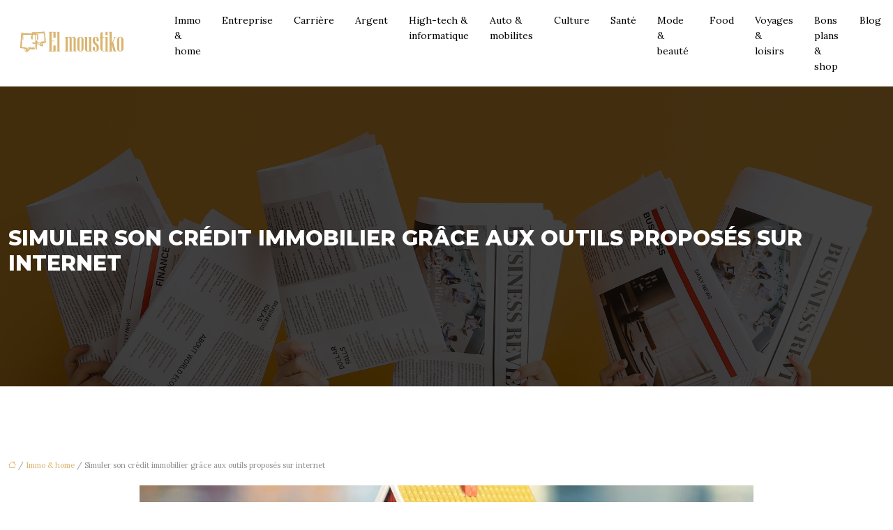

--- FILE ---
content_type: text/html; charset=UTF-8
request_url: https://www.elmoustikoblog.net/simuler-son-credit-immobilier-grace-aux-outils-proposes-sur-internet/
body_size: 11351
content:
<!DOCTYPE html>
<html lang="fr-FR">
<head>
<meta charset="UTF-8" />
<meta name="viewport" content="width=device-width">
<link rel="shortcut icon" href="/wp-content/uploads/2021/09/favicon.svg" />
<script type="application/ld+json">
{
    "@context": "https://schema.org",
    "@graph": [
        {
            "@type": "WebSite",
            "@id": "https://www.elmoustikoblog.net#website",
            "url": "https://www.elmoustikoblog.net",
            "inLanguage": "fr-FR",
            "publisher": {
                "@id": "https://www.elmoustikoblog.net#organization"
            }
        },
        {
            "@type": "Organization",
            "@id": "https://www.elmoustikoblog.net#organization",
            "url": "https://www.elmoustikoblog.net",
            "logo": {
                "@type": "ImageObject",
                "@id": "https://www.elmoustikoblog.net#logo",
                "url": "https://www.elmoustikoblog.net/wp-content/uploads/2021/09/el-moustiko-blog-sitck-1.svg"
            }
        },
        {
            "@type": "Person",
            "@id": "https://www.elmoustikoblog.net/author/elmoustikoblog#person",
            "name": "admin",
            "jobTitle": "Rédaction Web",
            "url": "https://www.elmoustikoblog.net/author/elmoustikoblog",
            "worksFor": {
                "@id": "https://www.elmoustikoblog.net#organization"
            },
            "image": {
                "@type": "ImageObject",
                "url": ""
            }
        },
        {
            "@type": "WebPage",
            "@id": "https://www.elmoustikoblog.net/simuler-son-credit-immobilier-grace-aux-outils-proposes-sur-internet/#webpage",
            "url": "https://www.elmoustikoblog.net/simuler-son-credit-immobilier-grace-aux-outils-proposes-sur-internet/",
            "name": "Utiliser un simulateur de crédit immobilier en ligne",
            "isPartOf": {
                "@id": "https://www.elmoustikoblog.net#website"
            },
            "breadcrumb": {
                "@id": "https://www.elmoustikoblog.net/simuler-son-credit-immobilier-grace-aux-outils-proposes-sur-internet/#breadcrumb"
            },
            "inLanguage": "fr_FR",
            "primaryImageOfPage": {
                "@id": "https://www.elmoustikoblog.net/wp-content/uploads/2021/04/simuler-son-credit-immobilie-1.jpg"
            }
        },
        {
            "@type": "Article",
            "@id": "https://www.elmoustikoblog.net/simuler-son-credit-immobilier-grace-aux-outils-proposes-sur-internet/#article",
            "headline": "Simuler son crédit immobilier grâce aux outils proposés sur internet",
            "description": "Le crédit immobilier attire à la fois les particuliers et les professionnels. Evitez les erreurs de calcul en simulant votre prêt immobilier en ligne.",
            "mainEntityOfPage": {
                "@id": "https://www.elmoustikoblog.net/simuler-son-credit-immobilier-grace-aux-outils-proposes-sur-internet/#webpage"
            },
            "image": {
                "@type": "ImageObject",
                "url": "https://www.elmoustikoblog.net/wp-content/uploads/2021/04/simuler-son-credit-immobilie-1.jpg",
                "width": 880,
                "height": 300
            },
            "wordCount": 591,
            "isAccessibleForFree": true,
            "articleSection": [
                "Immo &amp; home"
            ],
            "datePublished": "2021-04-06T09:30:02+00:00",
            "author": {
                "@id": "https://www.elmoustikoblog.net/author/elmoustikoblog#person"
            },
            "publisher": {
                "@id": "https://www.elmoustikoblog.net#organization"
            },
            "inLanguage": "fr-FR"
        },
        {
            "@type": "BreadcrumbList",
            "@id": "https://www.elmoustikoblog.net/simuler-son-credit-immobilier-grace-aux-outils-proposes-sur-internet/#breadcrumb",
            "itemListElement": [
                {
                    "@type": "ListItem",
                    "position": 1,
                    "name": "Accueil",
                    "item": "https://www.elmoustikoblog.net/"
                },
                {
                    "@type": "ListItem",
                    "position": 2,
                    "name": "Immo &amp; home",
                    "item": "https://www.elmoustikoblog.net/immobilier-home/"
                },
                {
                    "@type": "ListItem",
                    "position": 3,
                    "name": "Simuler son crédit immobilier grâce aux outils proposés sur internet",
                    "item": "https://www.elmoustikoblog.net/simuler-son-credit-immobilier-grace-aux-outils-proposes-sur-internet/"
                }
            ]
        }
    ]
}</script>
<meta name='robots' content='max-image-preview:large' />
<title>Utiliser un simulateur de crédit immobilier en ligne</title><meta name="description" content="Le crédit immobilier attire à la fois les particuliers et les professionnels. Evitez les erreurs de calcul en simulant votre prêt immobilier en ligne."><link rel="alternate" title="oEmbed (JSON)" type="application/json+oembed" href="https://www.elmoustikoblog.net/wp-json/oembed/1.0/embed?url=https%3A%2F%2Fwww.elmoustikoblog.net%2Fsimuler-son-credit-immobilier-grace-aux-outils-proposes-sur-internet%2F" />
<link rel="alternate" title="oEmbed (XML)" type="text/xml+oembed" href="https://www.elmoustikoblog.net/wp-json/oembed/1.0/embed?url=https%3A%2F%2Fwww.elmoustikoblog.net%2Fsimuler-son-credit-immobilier-grace-aux-outils-proposes-sur-internet%2F&#038;format=xml" />
<style id='wp-img-auto-sizes-contain-inline-css' type='text/css'>
img:is([sizes=auto i],[sizes^="auto," i]){contain-intrinsic-size:3000px 1500px}
/*# sourceURL=wp-img-auto-sizes-contain-inline-css */
</style>
<style id='wp-block-library-inline-css' type='text/css'>
:root{--wp-block-synced-color:#7a00df;--wp-block-synced-color--rgb:122,0,223;--wp-bound-block-color:var(--wp-block-synced-color);--wp-editor-canvas-background:#ddd;--wp-admin-theme-color:#007cba;--wp-admin-theme-color--rgb:0,124,186;--wp-admin-theme-color-darker-10:#006ba1;--wp-admin-theme-color-darker-10--rgb:0,107,160.5;--wp-admin-theme-color-darker-20:#005a87;--wp-admin-theme-color-darker-20--rgb:0,90,135;--wp-admin-border-width-focus:2px}@media (min-resolution:192dpi){:root{--wp-admin-border-width-focus:1.5px}}.wp-element-button{cursor:pointer}:root .has-very-light-gray-background-color{background-color:#eee}:root .has-very-dark-gray-background-color{background-color:#313131}:root .has-very-light-gray-color{color:#eee}:root .has-very-dark-gray-color{color:#313131}:root .has-vivid-green-cyan-to-vivid-cyan-blue-gradient-background{background:linear-gradient(135deg,#00d084,#0693e3)}:root .has-purple-crush-gradient-background{background:linear-gradient(135deg,#34e2e4,#4721fb 50%,#ab1dfe)}:root .has-hazy-dawn-gradient-background{background:linear-gradient(135deg,#faaca8,#dad0ec)}:root .has-subdued-olive-gradient-background{background:linear-gradient(135deg,#fafae1,#67a671)}:root .has-atomic-cream-gradient-background{background:linear-gradient(135deg,#fdd79a,#004a59)}:root .has-nightshade-gradient-background{background:linear-gradient(135deg,#330968,#31cdcf)}:root .has-midnight-gradient-background{background:linear-gradient(135deg,#020381,#2874fc)}:root{--wp--preset--font-size--normal:16px;--wp--preset--font-size--huge:42px}.has-regular-font-size{font-size:1em}.has-larger-font-size{font-size:2.625em}.has-normal-font-size{font-size:var(--wp--preset--font-size--normal)}.has-huge-font-size{font-size:var(--wp--preset--font-size--huge)}.has-text-align-center{text-align:center}.has-text-align-left{text-align:left}.has-text-align-right{text-align:right}.has-fit-text{white-space:nowrap!important}#end-resizable-editor-section{display:none}.aligncenter{clear:both}.items-justified-left{justify-content:flex-start}.items-justified-center{justify-content:center}.items-justified-right{justify-content:flex-end}.items-justified-space-between{justify-content:space-between}.screen-reader-text{border:0;clip-path:inset(50%);height:1px;margin:-1px;overflow:hidden;padding:0;position:absolute;width:1px;word-wrap:normal!important}.screen-reader-text:focus{background-color:#ddd;clip-path:none;color:#444;display:block;font-size:1em;height:auto;left:5px;line-height:normal;padding:15px 23px 14px;text-decoration:none;top:5px;width:auto;z-index:100000}html :where(.has-border-color){border-style:solid}html :where([style*=border-top-color]){border-top-style:solid}html :where([style*=border-right-color]){border-right-style:solid}html :where([style*=border-bottom-color]){border-bottom-style:solid}html :where([style*=border-left-color]){border-left-style:solid}html :where([style*=border-width]){border-style:solid}html :where([style*=border-top-width]){border-top-style:solid}html :where([style*=border-right-width]){border-right-style:solid}html :where([style*=border-bottom-width]){border-bottom-style:solid}html :where([style*=border-left-width]){border-left-style:solid}html :where(img[class*=wp-image-]){height:auto;max-width:100%}:where(figure){margin:0 0 1em}html :where(.is-position-sticky){--wp-admin--admin-bar--position-offset:var(--wp-admin--admin-bar--height,0px)}@media screen and (max-width:600px){html :where(.is-position-sticky){--wp-admin--admin-bar--position-offset:0px}}

/*# sourceURL=wp-block-library-inline-css */
</style><style id='global-styles-inline-css' type='text/css'>
:root{--wp--preset--aspect-ratio--square: 1;--wp--preset--aspect-ratio--4-3: 4/3;--wp--preset--aspect-ratio--3-4: 3/4;--wp--preset--aspect-ratio--3-2: 3/2;--wp--preset--aspect-ratio--2-3: 2/3;--wp--preset--aspect-ratio--16-9: 16/9;--wp--preset--aspect-ratio--9-16: 9/16;--wp--preset--color--black: #000000;--wp--preset--color--cyan-bluish-gray: #abb8c3;--wp--preset--color--white: #ffffff;--wp--preset--color--pale-pink: #f78da7;--wp--preset--color--vivid-red: #cf2e2e;--wp--preset--color--luminous-vivid-orange: #ff6900;--wp--preset--color--luminous-vivid-amber: #fcb900;--wp--preset--color--light-green-cyan: #7bdcb5;--wp--preset--color--vivid-green-cyan: #00d084;--wp--preset--color--pale-cyan-blue: #8ed1fc;--wp--preset--color--vivid-cyan-blue: #0693e3;--wp--preset--color--vivid-purple: #9b51e0;--wp--preset--color--base: #f9f9f9;--wp--preset--color--base-2: #ffffff;--wp--preset--color--contrast: #111111;--wp--preset--color--contrast-2: #636363;--wp--preset--color--contrast-3: #A4A4A4;--wp--preset--color--accent: #cfcabe;--wp--preset--color--accent-2: #c2a990;--wp--preset--color--accent-3: #d8613c;--wp--preset--color--accent-4: #b1c5a4;--wp--preset--color--accent-5: #b5bdbc;--wp--preset--gradient--vivid-cyan-blue-to-vivid-purple: linear-gradient(135deg,rgb(6,147,227) 0%,rgb(155,81,224) 100%);--wp--preset--gradient--light-green-cyan-to-vivid-green-cyan: linear-gradient(135deg,rgb(122,220,180) 0%,rgb(0,208,130) 100%);--wp--preset--gradient--luminous-vivid-amber-to-luminous-vivid-orange: linear-gradient(135deg,rgb(252,185,0) 0%,rgb(255,105,0) 100%);--wp--preset--gradient--luminous-vivid-orange-to-vivid-red: linear-gradient(135deg,rgb(255,105,0) 0%,rgb(207,46,46) 100%);--wp--preset--gradient--very-light-gray-to-cyan-bluish-gray: linear-gradient(135deg,rgb(238,238,238) 0%,rgb(169,184,195) 100%);--wp--preset--gradient--cool-to-warm-spectrum: linear-gradient(135deg,rgb(74,234,220) 0%,rgb(151,120,209) 20%,rgb(207,42,186) 40%,rgb(238,44,130) 60%,rgb(251,105,98) 80%,rgb(254,248,76) 100%);--wp--preset--gradient--blush-light-purple: linear-gradient(135deg,rgb(255,206,236) 0%,rgb(152,150,240) 100%);--wp--preset--gradient--blush-bordeaux: linear-gradient(135deg,rgb(254,205,165) 0%,rgb(254,45,45) 50%,rgb(107,0,62) 100%);--wp--preset--gradient--luminous-dusk: linear-gradient(135deg,rgb(255,203,112) 0%,rgb(199,81,192) 50%,rgb(65,88,208) 100%);--wp--preset--gradient--pale-ocean: linear-gradient(135deg,rgb(255,245,203) 0%,rgb(182,227,212) 50%,rgb(51,167,181) 100%);--wp--preset--gradient--electric-grass: linear-gradient(135deg,rgb(202,248,128) 0%,rgb(113,206,126) 100%);--wp--preset--gradient--midnight: linear-gradient(135deg,rgb(2,3,129) 0%,rgb(40,116,252) 100%);--wp--preset--gradient--gradient-1: linear-gradient(to bottom, #cfcabe 0%, #F9F9F9 100%);--wp--preset--gradient--gradient-2: linear-gradient(to bottom, #C2A990 0%, #F9F9F9 100%);--wp--preset--gradient--gradient-3: linear-gradient(to bottom, #D8613C 0%, #F9F9F9 100%);--wp--preset--gradient--gradient-4: linear-gradient(to bottom, #B1C5A4 0%, #F9F9F9 100%);--wp--preset--gradient--gradient-5: linear-gradient(to bottom, #B5BDBC 0%, #F9F9F9 100%);--wp--preset--gradient--gradient-6: linear-gradient(to bottom, #A4A4A4 0%, #F9F9F9 100%);--wp--preset--gradient--gradient-7: linear-gradient(to bottom, #cfcabe 50%, #F9F9F9 50%);--wp--preset--gradient--gradient-8: linear-gradient(to bottom, #C2A990 50%, #F9F9F9 50%);--wp--preset--gradient--gradient-9: linear-gradient(to bottom, #D8613C 50%, #F9F9F9 50%);--wp--preset--gradient--gradient-10: linear-gradient(to bottom, #B1C5A4 50%, #F9F9F9 50%);--wp--preset--gradient--gradient-11: linear-gradient(to bottom, #B5BDBC 50%, #F9F9F9 50%);--wp--preset--gradient--gradient-12: linear-gradient(to bottom, #A4A4A4 50%, #F9F9F9 50%);--wp--preset--font-size--small: 13px;--wp--preset--font-size--medium: 20px;--wp--preset--font-size--large: 36px;--wp--preset--font-size--x-large: 42px;--wp--preset--spacing--20: min(1.5rem, 2vw);--wp--preset--spacing--30: min(2.5rem, 3vw);--wp--preset--spacing--40: min(4rem, 5vw);--wp--preset--spacing--50: min(6.5rem, 8vw);--wp--preset--spacing--60: min(10.5rem, 13vw);--wp--preset--spacing--70: 3.38rem;--wp--preset--spacing--80: 5.06rem;--wp--preset--spacing--10: 1rem;--wp--preset--shadow--natural: 6px 6px 9px rgba(0, 0, 0, 0.2);--wp--preset--shadow--deep: 12px 12px 50px rgba(0, 0, 0, 0.4);--wp--preset--shadow--sharp: 6px 6px 0px rgba(0, 0, 0, 0.2);--wp--preset--shadow--outlined: 6px 6px 0px -3px rgb(255, 255, 255), 6px 6px rgb(0, 0, 0);--wp--preset--shadow--crisp: 6px 6px 0px rgb(0, 0, 0);}:root { --wp--style--global--content-size: 1320px;--wp--style--global--wide-size: 1920px; }:where(body) { margin: 0; }.wp-site-blocks { padding-top: var(--wp--style--root--padding-top); padding-bottom: var(--wp--style--root--padding-bottom); }.has-global-padding { padding-right: var(--wp--style--root--padding-right); padding-left: var(--wp--style--root--padding-left); }.has-global-padding > .alignfull { margin-right: calc(var(--wp--style--root--padding-right) * -1); margin-left: calc(var(--wp--style--root--padding-left) * -1); }.has-global-padding :where(:not(.alignfull.is-layout-flow) > .has-global-padding:not(.wp-block-block, .alignfull)) { padding-right: 0; padding-left: 0; }.has-global-padding :where(:not(.alignfull.is-layout-flow) > .has-global-padding:not(.wp-block-block, .alignfull)) > .alignfull { margin-left: 0; margin-right: 0; }.wp-site-blocks > .alignleft { float: left; margin-right: 2em; }.wp-site-blocks > .alignright { float: right; margin-left: 2em; }.wp-site-blocks > .aligncenter { justify-content: center; margin-left: auto; margin-right: auto; }:where(.wp-site-blocks) > * { margin-block-start: 1.2rem; margin-block-end: 0; }:where(.wp-site-blocks) > :first-child { margin-block-start: 0; }:where(.wp-site-blocks) > :last-child { margin-block-end: 0; }:root { --wp--style--block-gap: 1.2rem; }:root :where(.is-layout-flow) > :first-child{margin-block-start: 0;}:root :where(.is-layout-flow) > :last-child{margin-block-end: 0;}:root :where(.is-layout-flow) > *{margin-block-start: 1.2rem;margin-block-end: 0;}:root :where(.is-layout-constrained) > :first-child{margin-block-start: 0;}:root :where(.is-layout-constrained) > :last-child{margin-block-end: 0;}:root :where(.is-layout-constrained) > *{margin-block-start: 1.2rem;margin-block-end: 0;}:root :where(.is-layout-flex){gap: 1.2rem;}:root :where(.is-layout-grid){gap: 1.2rem;}.is-layout-flow > .alignleft{float: left;margin-inline-start: 0;margin-inline-end: 2em;}.is-layout-flow > .alignright{float: right;margin-inline-start: 2em;margin-inline-end: 0;}.is-layout-flow > .aligncenter{margin-left: auto !important;margin-right: auto !important;}.is-layout-constrained > .alignleft{float: left;margin-inline-start: 0;margin-inline-end: 2em;}.is-layout-constrained > .alignright{float: right;margin-inline-start: 2em;margin-inline-end: 0;}.is-layout-constrained > .aligncenter{margin-left: auto !important;margin-right: auto !important;}.is-layout-constrained > :where(:not(.alignleft):not(.alignright):not(.alignfull)){max-width: var(--wp--style--global--content-size);margin-left: auto !important;margin-right: auto !important;}.is-layout-constrained > .alignwide{max-width: var(--wp--style--global--wide-size);}body .is-layout-flex{display: flex;}.is-layout-flex{flex-wrap: wrap;align-items: center;}.is-layout-flex > :is(*, div){margin: 0;}body .is-layout-grid{display: grid;}.is-layout-grid > :is(*, div){margin: 0;}body{--wp--style--root--padding-top: 0px;--wp--style--root--padding-right: var(--wp--preset--spacing--50);--wp--style--root--padding-bottom: 0px;--wp--style--root--padding-left: var(--wp--preset--spacing--50);}a:where(:not(.wp-element-button)){text-decoration: underline;}:root :where(a:where(:not(.wp-element-button)):hover){text-decoration: none;}:root :where(.wp-element-button, .wp-block-button__link){background-color: var(--wp--preset--color--contrast);border-radius: .33rem;border-color: var(--wp--preset--color--contrast);border-width: 0;color: var(--wp--preset--color--base);font-family: inherit;font-size: var(--wp--preset--font-size--small);font-style: normal;font-weight: 500;letter-spacing: inherit;line-height: inherit;padding-top: 0.6rem;padding-right: 1rem;padding-bottom: 0.6rem;padding-left: 1rem;text-decoration: none;text-transform: inherit;}:root :where(.wp-element-button:hover, .wp-block-button__link:hover){background-color: var(--wp--preset--color--contrast-2);border-color: var(--wp--preset--color--contrast-2);color: var(--wp--preset--color--base);}:root :where(.wp-element-button:focus, .wp-block-button__link:focus){background-color: var(--wp--preset--color--contrast-2);border-color: var(--wp--preset--color--contrast-2);color: var(--wp--preset--color--base);outline-color: var(--wp--preset--color--contrast);outline-offset: 2px;outline-style: dotted;outline-width: 1px;}:root :where(.wp-element-button:active, .wp-block-button__link:active){background-color: var(--wp--preset--color--contrast);color: var(--wp--preset--color--base);}:root :where(.wp-element-caption, .wp-block-audio figcaption, .wp-block-embed figcaption, .wp-block-gallery figcaption, .wp-block-image figcaption, .wp-block-table figcaption, .wp-block-video figcaption){color: var(--wp--preset--color--contrast-2);font-family: var(--wp--preset--font-family--body);font-size: 0.8rem;}.has-black-color{color: var(--wp--preset--color--black) !important;}.has-cyan-bluish-gray-color{color: var(--wp--preset--color--cyan-bluish-gray) !important;}.has-white-color{color: var(--wp--preset--color--white) !important;}.has-pale-pink-color{color: var(--wp--preset--color--pale-pink) !important;}.has-vivid-red-color{color: var(--wp--preset--color--vivid-red) !important;}.has-luminous-vivid-orange-color{color: var(--wp--preset--color--luminous-vivid-orange) !important;}.has-luminous-vivid-amber-color{color: var(--wp--preset--color--luminous-vivid-amber) !important;}.has-light-green-cyan-color{color: var(--wp--preset--color--light-green-cyan) !important;}.has-vivid-green-cyan-color{color: var(--wp--preset--color--vivid-green-cyan) !important;}.has-pale-cyan-blue-color{color: var(--wp--preset--color--pale-cyan-blue) !important;}.has-vivid-cyan-blue-color{color: var(--wp--preset--color--vivid-cyan-blue) !important;}.has-vivid-purple-color{color: var(--wp--preset--color--vivid-purple) !important;}.has-base-color{color: var(--wp--preset--color--base) !important;}.has-base-2-color{color: var(--wp--preset--color--base-2) !important;}.has-contrast-color{color: var(--wp--preset--color--contrast) !important;}.has-contrast-2-color{color: var(--wp--preset--color--contrast-2) !important;}.has-contrast-3-color{color: var(--wp--preset--color--contrast-3) !important;}.has-accent-color{color: var(--wp--preset--color--accent) !important;}.has-accent-2-color{color: var(--wp--preset--color--accent-2) !important;}.has-accent-3-color{color: var(--wp--preset--color--accent-3) !important;}.has-accent-4-color{color: var(--wp--preset--color--accent-4) !important;}.has-accent-5-color{color: var(--wp--preset--color--accent-5) !important;}.has-black-background-color{background-color: var(--wp--preset--color--black) !important;}.has-cyan-bluish-gray-background-color{background-color: var(--wp--preset--color--cyan-bluish-gray) !important;}.has-white-background-color{background-color: var(--wp--preset--color--white) !important;}.has-pale-pink-background-color{background-color: var(--wp--preset--color--pale-pink) !important;}.has-vivid-red-background-color{background-color: var(--wp--preset--color--vivid-red) !important;}.has-luminous-vivid-orange-background-color{background-color: var(--wp--preset--color--luminous-vivid-orange) !important;}.has-luminous-vivid-amber-background-color{background-color: var(--wp--preset--color--luminous-vivid-amber) !important;}.has-light-green-cyan-background-color{background-color: var(--wp--preset--color--light-green-cyan) !important;}.has-vivid-green-cyan-background-color{background-color: var(--wp--preset--color--vivid-green-cyan) !important;}.has-pale-cyan-blue-background-color{background-color: var(--wp--preset--color--pale-cyan-blue) !important;}.has-vivid-cyan-blue-background-color{background-color: var(--wp--preset--color--vivid-cyan-blue) !important;}.has-vivid-purple-background-color{background-color: var(--wp--preset--color--vivid-purple) !important;}.has-base-background-color{background-color: var(--wp--preset--color--base) !important;}.has-base-2-background-color{background-color: var(--wp--preset--color--base-2) !important;}.has-contrast-background-color{background-color: var(--wp--preset--color--contrast) !important;}.has-contrast-2-background-color{background-color: var(--wp--preset--color--contrast-2) !important;}.has-contrast-3-background-color{background-color: var(--wp--preset--color--contrast-3) !important;}.has-accent-background-color{background-color: var(--wp--preset--color--accent) !important;}.has-accent-2-background-color{background-color: var(--wp--preset--color--accent-2) !important;}.has-accent-3-background-color{background-color: var(--wp--preset--color--accent-3) !important;}.has-accent-4-background-color{background-color: var(--wp--preset--color--accent-4) !important;}.has-accent-5-background-color{background-color: var(--wp--preset--color--accent-5) !important;}.has-black-border-color{border-color: var(--wp--preset--color--black) !important;}.has-cyan-bluish-gray-border-color{border-color: var(--wp--preset--color--cyan-bluish-gray) !important;}.has-white-border-color{border-color: var(--wp--preset--color--white) !important;}.has-pale-pink-border-color{border-color: var(--wp--preset--color--pale-pink) !important;}.has-vivid-red-border-color{border-color: var(--wp--preset--color--vivid-red) !important;}.has-luminous-vivid-orange-border-color{border-color: var(--wp--preset--color--luminous-vivid-orange) !important;}.has-luminous-vivid-amber-border-color{border-color: var(--wp--preset--color--luminous-vivid-amber) !important;}.has-light-green-cyan-border-color{border-color: var(--wp--preset--color--light-green-cyan) !important;}.has-vivid-green-cyan-border-color{border-color: var(--wp--preset--color--vivid-green-cyan) !important;}.has-pale-cyan-blue-border-color{border-color: var(--wp--preset--color--pale-cyan-blue) !important;}.has-vivid-cyan-blue-border-color{border-color: var(--wp--preset--color--vivid-cyan-blue) !important;}.has-vivid-purple-border-color{border-color: var(--wp--preset--color--vivid-purple) !important;}.has-base-border-color{border-color: var(--wp--preset--color--base) !important;}.has-base-2-border-color{border-color: var(--wp--preset--color--base-2) !important;}.has-contrast-border-color{border-color: var(--wp--preset--color--contrast) !important;}.has-contrast-2-border-color{border-color: var(--wp--preset--color--contrast-2) !important;}.has-contrast-3-border-color{border-color: var(--wp--preset--color--contrast-3) !important;}.has-accent-border-color{border-color: var(--wp--preset--color--accent) !important;}.has-accent-2-border-color{border-color: var(--wp--preset--color--accent-2) !important;}.has-accent-3-border-color{border-color: var(--wp--preset--color--accent-3) !important;}.has-accent-4-border-color{border-color: var(--wp--preset--color--accent-4) !important;}.has-accent-5-border-color{border-color: var(--wp--preset--color--accent-5) !important;}.has-vivid-cyan-blue-to-vivid-purple-gradient-background{background: var(--wp--preset--gradient--vivid-cyan-blue-to-vivid-purple) !important;}.has-light-green-cyan-to-vivid-green-cyan-gradient-background{background: var(--wp--preset--gradient--light-green-cyan-to-vivid-green-cyan) !important;}.has-luminous-vivid-amber-to-luminous-vivid-orange-gradient-background{background: var(--wp--preset--gradient--luminous-vivid-amber-to-luminous-vivid-orange) !important;}.has-luminous-vivid-orange-to-vivid-red-gradient-background{background: var(--wp--preset--gradient--luminous-vivid-orange-to-vivid-red) !important;}.has-very-light-gray-to-cyan-bluish-gray-gradient-background{background: var(--wp--preset--gradient--very-light-gray-to-cyan-bluish-gray) !important;}.has-cool-to-warm-spectrum-gradient-background{background: var(--wp--preset--gradient--cool-to-warm-spectrum) !important;}.has-blush-light-purple-gradient-background{background: var(--wp--preset--gradient--blush-light-purple) !important;}.has-blush-bordeaux-gradient-background{background: var(--wp--preset--gradient--blush-bordeaux) !important;}.has-luminous-dusk-gradient-background{background: var(--wp--preset--gradient--luminous-dusk) !important;}.has-pale-ocean-gradient-background{background: var(--wp--preset--gradient--pale-ocean) !important;}.has-electric-grass-gradient-background{background: var(--wp--preset--gradient--electric-grass) !important;}.has-midnight-gradient-background{background: var(--wp--preset--gradient--midnight) !important;}.has-gradient-1-gradient-background{background: var(--wp--preset--gradient--gradient-1) !important;}.has-gradient-2-gradient-background{background: var(--wp--preset--gradient--gradient-2) !important;}.has-gradient-3-gradient-background{background: var(--wp--preset--gradient--gradient-3) !important;}.has-gradient-4-gradient-background{background: var(--wp--preset--gradient--gradient-4) !important;}.has-gradient-5-gradient-background{background: var(--wp--preset--gradient--gradient-5) !important;}.has-gradient-6-gradient-background{background: var(--wp--preset--gradient--gradient-6) !important;}.has-gradient-7-gradient-background{background: var(--wp--preset--gradient--gradient-7) !important;}.has-gradient-8-gradient-background{background: var(--wp--preset--gradient--gradient-8) !important;}.has-gradient-9-gradient-background{background: var(--wp--preset--gradient--gradient-9) !important;}.has-gradient-10-gradient-background{background: var(--wp--preset--gradient--gradient-10) !important;}.has-gradient-11-gradient-background{background: var(--wp--preset--gradient--gradient-11) !important;}.has-gradient-12-gradient-background{background: var(--wp--preset--gradient--gradient-12) !important;}.has-small-font-size{font-size: var(--wp--preset--font-size--small) !important;}.has-medium-font-size{font-size: var(--wp--preset--font-size--medium) !important;}.has-large-font-size{font-size: var(--wp--preset--font-size--large) !important;}.has-x-large-font-size{font-size: var(--wp--preset--font-size--x-large) !important;}
/*# sourceURL=global-styles-inline-css */
</style>

<link rel='stylesheet' id='default-css' href='https://www.elmoustikoblog.net/wp-content/themes/factory-templates-4/style.css?ver=6b338b449bc6150d0da18d806e74a051' type='text/css' media='all' />
<link rel='stylesheet' id='bootstrap5-css' href='https://www.elmoustikoblog.net/wp-content/themes/factory-templates-4/css/bootstrap.min.css?ver=6b338b449bc6150d0da18d806e74a051' type='text/css' media='all' />
<link rel='stylesheet' id='bootstrap-icon-css' href='https://www.elmoustikoblog.net/wp-content/themes/factory-templates-4/css/bootstrap-icons.css?ver=6b338b449bc6150d0da18d806e74a051' type='text/css' media='all' />
<link rel='stylesheet' id='global-css' href='https://www.elmoustikoblog.net/wp-content/themes/factory-templates-4/css/global.css?ver=6b338b449bc6150d0da18d806e74a051' type='text/css' media='all' />
<link rel='stylesheet' id='light-theme-css' href='https://www.elmoustikoblog.net/wp-content/themes/factory-templates-4/css/light.css?ver=6b338b449bc6150d0da18d806e74a051' type='text/css' media='all' />
<script type="text/javascript" src="https://code.jquery.com/jquery-3.2.1.min.js?ver=6b338b449bc6150d0da18d806e74a051" id="jquery3.2.1-js"></script>
<script type="text/javascript" src="https://www.elmoustikoblog.net/wp-content/themes/factory-templates-4/js/fn.js?ver=6b338b449bc6150d0da18d806e74a051" id="default_script-js"></script>
<link rel="https://api.w.org/" href="https://www.elmoustikoblog.net/wp-json/" /><link rel="alternate" title="JSON" type="application/json" href="https://www.elmoustikoblog.net/wp-json/wp/v2/posts/423" /><link rel="EditURI" type="application/rsd+xml" title="RSD" href="https://www.elmoustikoblog.net/xmlrpc.php?rsd" />
<link rel="canonical" href="https://www.elmoustikoblog.net/simuler-son-credit-immobilier-grace-aux-outils-proposes-sur-internet/" />
<link rel='shortlink' href='https://www.elmoustikoblog.net/?p=423' />
 
<meta name="google-site-verification" content="BjOH5zy-IOi-lGy0dIMlEILAbnJRxFmG2nb2d7eDXao" />
<!-- Global site tag (gtag.js) - Google Analytics -->
<script async src="https://www.googletagmanager.com/gtag/js?id=UA-82066616-12"></script>
<script>
  window.dataLayer = window.dataLayer || [];
  function gtag(){dataLayer.push(arguments);}
  gtag('js', new Date());

  gtag('config', 'UA-82066616-12');
</script>

<link rel="preconnect" href="https://fonts.googleapis.com">
<link rel="preconnect" href="https://fonts.gstatic.com" crossorigin>
<link href="https://fonts.googleapis.com/css2?family=Lora:ital,wght@0,400..700;1,400..700&family=Montserrat:ital,wght@0,100..900;1,100..900&family=Playfair+Display:ital,wght@0,400..900;1,400..900&family=Vidaloka&display=swap" rel="stylesheet"> 
<style type="text/css">
.default_color_background,.menu-bars{background-color : #dbb570 }.default_color_text,a,h1 span,h2 span,h3 span,h4 span,h5 span,h6 span{color :#dbb570 }.navigation li a,.navigation li.disabled,.navigation li.active a,.owl-dots .owl-dot.active span,.owl-dots .owl-dot:hover span{background-color: #dbb570;}
.block-spc{border-color:#dbb570}
.page-content a{color : #dbb570 }.page-content a:hover{color : #efbcbb }.home .body-content a{color : #dbb570 }.home .body-content a:hover{color : #efbcbb }.col-menu,.main-navigation{background-color:#fff;}.main-navigation {padding:0px 0px 0px 0px;}.main-navigation.scrolled{padding:0px 0px 0px 0px;}.main-navigation.scrolled{background-color:#000;}.main-navigation .logo-main{padding: 10px 10px 10px 10px;}.main-navigation  .logo-sticky{height: 25px;}@media(min-width:990px){nav li a{padding:10px 15px!important}}nav li a{font-size:14px;}nav li a{line-height:22px;}nav li a{color:#000000!important;}nav li:hover > a,.current-menu-item > a{color:#dbb570!important;}.scrolled nav li a{color:#ffffff!important;}.scrolled nav li:hover a,.scrolled .current-menu-item a{color:#dbb570!important;}.sub-menu a{color:#dbb570!important;}.main-navigation .sub-menu{padding:5px 19px}.archive h1{color:#ffffff!important;}.category .subheader,.single .subheader{padding:200px 0px 150px }.archive h1{text-align:center!important;} .archive h1{font-size:30px}  .archive h2,.cat-description h2{font-size:25px} .archive h2 a,.cat-description h2{color:#151515!important;}.archive .readmore{background-color:#dbb570;}.archive .readmore{color:#000000;}.archive .readmore:hover{background-color:#000000;}.archive .readmore:hover{color:#ffffff;}.archive .readmore{padding:5px 15px 5px 15px;}.single h1{color:#ffffff!important;} .single .post-content a{color:#dbb570} .single .post-content a:hover{color:#efbcbb}.single h1{text-align:left!important;}.single h1{font-size: 30px}.single h2{font-size: 25px}.single h3{font-size: 21px}.single h4{font-size: 18px}.single h5{font-size: 16px}.single h6{font-size: 14px}footer{background-position:top }  footer a{color: #dbb570} footer{padding:70px 0px 30px} .copyright{background-color:#000} </style>
<style>:root {
    --color-primary: #dbb570;
    --color-primary-light: #ffeb91;
    --color-primary-dark: #997e4e;
    --color-primary-hover: #c5a264;
    --color-primary-muted: #ffffb3;
            --color-background: #fff;
    --color-text: #000000;
} </style>
<style id="custom-st" type="text/css">
body{font-family:Lora;font-weight:400;font-size:16px;line-height:26px;color:#919191;}h1,h2,h3,h4,h5,h6{font-family:Montserrat;font-weight:800;text-transform:uppercase;}.Playfair{font-family:"Playfair Display";font-style:italic !important;}.titleb::before{content:"";display:block;width:80px;height:2px;background-color:#fff;margin:30px 0px 20px;margin-left:0;}.bordertopn::before{content:"";display:block;width:80px;height:2px;background-color:#000;margin:30px 0px 20px;margin-left:0;}.Vidaloka{font-family:Vidaloka;}.title-number{position:relative;font-family:Vidaloka;line-height:0.6;}.title-number:after{content:'';width:40px;height:3px;background-color:#000;position:absolute;bottom:0;right:40%;}.group-stretched *,.bann,.bann h3,.icon{transition:.4s;}.group-stretched:not(:hover) .wp-block-cover__inner-container,.group-stretched:not(:hover) > span{opacity:0!important;}.group-stretched:hover > img{transform:scale(1.1);}.has-base-2-background-color{margin:10px;}.text-bgh2{position:relative!important;z-index:5;}.text-bg{opacity:0.3;top:-45%;z-index:1;position:relative;margin-bottom:-55px !important;}.underlined{position:relative;font-style:italic;}.underlined::after{content:"";position:absolute;left:50%;bottom:-24px;transform:translateX(-50%);width:8%;height:2px;background-color:black;}footer ul{list-style:none;line-height:40px;color:#fff;padding-left:0;}.bi-check-square::before{content:"\f26d";color:#fff;margin-left:10px;margin-right:10px;}footer p {color:#fff;}.widget_footer .footer-widget{font-size:20px;border-bottom:0px solid;margin-bottom:10px;padding-bottom:10px;color:#fff;}footer img {padding-bottom:20px}footer .copyright{border-top:1px solid#ffffff26;color:#fff;padding:25px 0px;text-align:center;margin-top:50px;}.widget_sidebar .sidebar-widget{font-size:22px;border-bottom:1px solid;margin-bottom:10px;padding:20px 0px;color:#444;}@media (max-width:996px){.full-height .has-global-padding{padding-right:15px;padding-left:15px;}h1{line-height:30px!important;font-size:30px!important;}.home h2{line-height:30px!important;font-size:26px!important;}.home h3{font-size:20px !important;line-height:25px !important;}.group-stretched {height:40vh !important}.blocban.wp-container-core-columns-is-layout-5{gap:10px !important;}.blocban .wp-container-core-columns-is-layout-4{gap:10px !important;}.colder {padding-right:8% !important;padding-left:8% !important;}.colrepon3 {padding-right:8% !important;padding-left:8% !important;}.bloc-cover-resp.wp-block-cover {padding-left:0px !important ;padding-right:0px !important}.p-col-resp.wp-block-columns {padding-left:0px !important ;padding-right:0px !important}footer{padding:30px 26px 30px !important;}.category .subheader,.single .subheader{padding:100px 0px 90px;}}</style>
</head> 

<body class="wp-singular post-template-default single single-post postid-423 single-format-standard wp-theme-factory-templates-4 catid-3" style="">

<div class="main-navigation  container-fluid is_sticky ">
<nav class="navbar navbar-expand-lg  container-fluid">

<a id="logo" href="https://www.elmoustikoblog.net">
<img class="logo-main" src="/wp-content/uploads/2021/09/el-moustiko-blog-sitck-1.svg"   alt="logo">
<img class="logo-sticky" src="/wp-content/uploads/2021/09/el-moustiko-blog-sitck-1.svg" width="auto" height="25px" alt="logo"></a>

    <button class="navbar-toggler" type="button" data-bs-toggle="collapse" data-bs-target="#navbarSupportedContent" aria-controls="navbarSupportedContent" aria-expanded="false" aria-label="Toggle navigation">
      <span class="navbar-toggler-icon"><i class="bi bi-list"></i></span>
    </button>

    <div class="collapse navbar-collapse" id="navbarSupportedContent">

<ul id="main-menu" class="classic-menu navbar-nav ms-auto mb-2 mb-lg-0"><li id="menu-item-18" class="menu-item menu-item-type-taxonomy menu-item-object-category current-post-ancestor current-menu-parent current-post-parent"><a href="https://www.elmoustikoblog.net/immobilier-home/">Immo &amp; home</a></li>
<li id="menu-item-1792" class="menu-item menu-item-type-taxonomy menu-item-object-category"><a href="https://www.elmoustikoblog.net/entreprise/">Entreprise</a></li>
<li id="menu-item-16" class="menu-item menu-item-type-taxonomy menu-item-object-category"><a href="https://www.elmoustikoblog.net/carriere/">Carrière</a></li>
<li id="menu-item-2085" class="menu-item menu-item-type-taxonomy menu-item-object-category"><a href="https://www.elmoustikoblog.net/argent/">Argent</a></li>
<li id="menu-item-17" class="menu-item menu-item-type-taxonomy menu-item-object-category"><a href="https://www.elmoustikoblog.net/high-tech-informatique/">High-tech &amp; informatique</a></li>
<li id="menu-item-1793" class="menu-item menu-item-type-taxonomy menu-item-object-category"><a href="https://www.elmoustikoblog.net/automobile-mobilites/">Auto &amp; mobilites</a></li>
<li id="menu-item-15" class="menu-item menu-item-type-taxonomy menu-item-object-category"><a href="https://www.elmoustikoblog.net/culture/">Culture</a></li>
<li id="menu-item-1794" class="menu-item menu-item-type-taxonomy menu-item-object-category"><a href="https://www.elmoustikoblog.net/sante/">Santé</a></li>
<li id="menu-item-2086" class="menu-item menu-item-type-taxonomy menu-item-object-category"><a href="https://www.elmoustikoblog.net/mode-beaute/">Mode &amp; beauté</a></li>
<li id="menu-item-1790" class="menu-item menu-item-type-taxonomy menu-item-object-category"><a href="https://www.elmoustikoblog.net/food/">Food</a></li>
<li id="menu-item-690" class="menu-item menu-item-type-taxonomy menu-item-object-category"><a href="https://www.elmoustikoblog.net/voyages-loisirs/">Voyages &amp; loisirs</a></li>
<li id="menu-item-1791" class="menu-item menu-item-type-taxonomy menu-item-object-category"><a href="https://www.elmoustikoblog.net/bons-plans-shopping/">Bons plans &amp; shop</a></li>
<li id="menu-item-22" class="menu-item menu-item-type-taxonomy menu-item-object-category"><a href="https://www.elmoustikoblog.net/blog/">Blog</a></li>
</ul>
</div>
</nav>
</div><!--menu-->
<div style="background-color:elmoustikoblog" class="body-content     ">
  

<div class="container-fluid subheader" style=" background-image:url(/wp-content/uploads/2021/09/bg.webp);background-position:top ; background-color:;">
<div id="mask" style=""></div>	
<div class="container-xxl"><h1 class="title">Simuler son crédit immobilier grâce aux outils proposés sur internet</h1></div></div>	



<div class="post-content container-xxl"> 


<div class="row">
<div class="  col-xxl-9  col-md-12">	



<div class="all-post-content">
<article>
<div style="font-size: 11px" class="breadcrumb"><a href="/"><i class="bi bi-house"></i></a>&nbsp;/&nbsp;<a href="https://www.elmoustikoblog.net/immobilier-home/">Immo &amp; home</a>&nbsp;/&nbsp;Simuler son crédit immobilier grâce aux outils proposés sur internet</div>
 <div class="text-center mb-4"><img class="img-fluid" alt="Simuler son crédit immobilie" src="https://www.elmoustikoblog.net/wp-content/uploads/2021/04/simuler-son-credit-immobilie-1.jpg" /></div><div class="the-post">





<div style="text-align:justify">
<p>Les biens immobiliers augmentent de valeur au fil du temps. Avoir un appartement à étages à louer pourrait garantir votre revenu mensuel pendant le restant de vos jours. Alors que le coût d’une construction ou de l’acquisition d’une maison vaut une fortune, un prêt bancaire s’avère le meilleur moyen de financement. Suivez ce guide pour une simulation en ligne de votre crédit immobilier. </p>
<h2>Trouver un simulateur de prêt en ligne</h2>
<p>Un simulateur de prêt en ligne vous permet avant tout de choisir votre établissement bancaire. Chaque banque dispose des offres de prêts immobiliers diversifiés. Le choix de la prestation dépend principalement de votre projet immobilier. Par exemple, si vous êtes encore un nouveau salarié, vous avez intérêt à opter pour le prêt à taux zéro. D’autres types de prêts pourraient également répondre à votre profil emprunteur : crédit à taux fixe, crédit In Fine, crédit relais, crédit amortissable, etc. Par la suite, vous serez emmené à découvrir les mensualités à payer en fonction de la somme à emprunter et le taux d’intérêt bancaire. </p>
<p>Aucun logiciel spécifique ni un compte client n’est obligatoire pour bénéficier d’un simulateur de prêt en ligne. Vous n’avez qu’à réaliser une recherche rapide sur le moteur de recherche de votre choix. De nombreux spécialistes en <strong>calcul de prêt immobilier</strong>, comme <a href="https://www.kg-credit.fr/calculatrice-pret-immobilier.html">www.kg-credit.fr</a>, sont accessibles au grand public. Une simulation de prêt permet de bénéficier la prévision des données importantes : calcul des mensualités d’un crédit, calcul du délai de remboursement, calcul des frais de notaire, etc.</p>
<h2>Enregistrez les chiffres proposés par le simulateur en ligne</h2>
<p>Un prêt bancaire se révèle d’une grande importance face à une opportunité à saisir sur le marché immobilier. Si vous repérez une maison à vendre à bon prix alors que vous n’avez pas assez d’économie, il est temps de passer à un crédit immobilier. Lorsque vous naviguez sur une plateforme web proposant une <strong>calculette prêt immobilier</strong>, vous devez remplir un formulaire. Les experts en crédit immobilier vous proposeront les meilleurs résultats en se basant de quelques chiffres, à ne citer que votre revenu mensuel, vos primes ainsi que vos économies qui pourront être dépensées pour le projet immobilier. N’oubliez pas de répondre à tous les questionnaires sur votre vie privée pour une meilleure précision du <strong>calcul de prêt immobilier</strong> : âge, situation matrimoniale, nombre de charges, etc. Vous bénéficierez des données liées à votre profil emprunteur dans les 24 à 48 heures après la soumission de votre formulaire. Vous serez informé sur votre capacité d’emprunt. </p>
<h2>Déposez votre demande de prêt immobilier</h2>
<p>Une fois que vous êtes au courant du montant maximal que vous pouvez emprunter, il est temps de déposer votre demande auprès de la banque. Vous aurez à fournir un dossier complet à savoir une copie de votre carte d’identité, un certificat de résidence et un justificatif de revenus. Vos titres de propriété pourront être nécessaires lorsque vous requérez une grosse somme. Les personnels de la banque passeront quelque temps pour étudier votre projet et surtout à mener une enquête sur votre situation professionnelle et familiale. Dans la plupart des cas, un entretien avec votre gestionnaire de compte s’avère obligatoire. L’établissement bancaire pourrait accorder la somme que vous voulez si vous remplissez les conditions nécessaires au prêt immobilier. </p>
<p>Avant de signer votre contrat d’emprunt, vérifier le délai de remboursement du crédit. La banque risque d’hypothéquer votre maison et de saisir tous vos biens si vous n’arrivez pas à respecter l’accord mutuel. </p>
<p> </p>
</div>




</div>
</article>




<div class="row nav-post-cat"><div class="col-6"><a href="https://www.elmoustikoblog.net/comment-fonctionne-l-investissement-en-scpi/"><i class="bi bi-arrow-left"></i>Comment fonctionne l&rsquo;investissement en SCPI ?</a></div><div class="col-6"><a href="https://www.elmoustikoblog.net/separations-interieures-opter-pour-des-cloisons-amovibles/"><i class="bi bi-arrow-left"></i>Séparations intérieures : opter pour des cloisons amovibles</a></div></div>

</div>

</div>	


<div class="col-xxl-3 col-md-12">
<div class="sidebar">
<div class="widget-area">





<div class='widget_sidebar'><div class='sidebar-widget'>Nos derniers articles </div><div class='textwidget sidebar-ma'><div class="row mb-2"><div class="col-12"><a href="https://www.elmoustikoblog.net/changer-ses-habitudes-tabagiques-pourquoi-opter-pour-une-solution-electronique/">Changer ses habitudes tabagiques : pourquoi opter pour une solution électronique ?</a></div></div><div class="row mb-2"><div class="col-12"><a href="https://www.elmoustikoblog.net/planification-de-l-heritage-simplifier-le-processus-avec-une-sci-familiale/">Planification de l&rsquo;héritage : simplifier le processus avec une SCI familiale</a></div></div><div class="row mb-2"><div class="col-12"><a href="https://www.elmoustikoblog.net/pourquoi-integrer-l-affichage-dynamique-dans-votre-strategie-de-communication/">Pourquoi intégrer l&rsquo;affichage dynamique dans votre stratégie de communication ?</a></div></div><div class="row mb-2"><div class="col-12"><a href="https://www.elmoustikoblog.net/les-avantages-d-un-matelas-king-size-pour-les-couples/">Les avantages d&rsquo;un matelas King size pour les couples</a></div></div><div class="row mb-2"><div class="col-12"><a href="https://www.elmoustikoblog.net/peut-on-facilement-installer-un-store-double-pente-soi-meme/">Peut-on facilement installer un store double pente soi-même ?</a></div></div></div></div></div><div class='widget_sidebar'><div class='sidebar-widget'>Articles similaires</div><div class='textwidget sidebar-ma'><div class="row mb-2"><div class="col-12"><a href="https://www.elmoustikoblog.net/droit-immobilier-engager-un-avocat-a-bordeaux/">Droit immobilier : engager un avocat à Bordeaux</a></div></div><div class="row mb-2"><div class="col-12"><a href="https://www.elmoustikoblog.net/est-il-obligatoire-d-avoir-un-syndic-de-copropriete/">Est-il obligatoire d&rsquo;avoir un syndic de copropriété ?</a></div></div><div class="row mb-2"><div class="col-12"><a href="https://www.elmoustikoblog.net/investir-dans-un-spa-de-nage-haut-de-gamme-a-annecy/">Investir dans un spa de nage haut de gamme à Annecy</a></div></div><div class="row mb-2"><div class="col-12"><a href="https://www.elmoustikoblog.net/comment-obtenir-un-bois-compresse-ultra-performant/">Comment obtenir un bois compressé ultra-performant ?</a></div></div></div></div>
<style>
	.nav-post-cat .col-6 i{
		display: inline-block;
		position: absolute;
	}
	.nav-post-cat .col-6 a{
		position: relative;
	}
	.nav-post-cat .col-6:nth-child(1) a{
		padding-left: 18px;
		float: left;
	}
	.nav-post-cat .col-6:nth-child(1) i{
		left: 0;
	}
	.nav-post-cat .col-6:nth-child(2) a{
		padding-right: 18px;
		float: right;
	}
	.nav-post-cat .col-6:nth-child(2) i{
		transform: rotate(180deg);
		right: 0;
	}
	.nav-post-cat .col-6:nth-child(2){
		text-align: right;
	}
</style>



</div>
</div>
</div> </div>








</div>

</div><!--body-content-->

<footer class="container-fluid" style="background-color:#000; ">
<div class="container-xxl">	
<div class="widgets">
<div class="row">
<div class="col-xxl-6 col-md-12">
<div class="widget_footer"><img width="1" height="1" src="https://www.elmoustikoblog.net/wp-content/uploads/2021/09/el-moustiko-blog-sitck-1.svg" class="image wp-image-1739  attachment-medium size-medium" alt="" style="max-width: 100%; height: auto;" decoding="async" loading="lazy" /></div><div class="widget_footer">			<div class="textwidget"><p>Astuces pour stopper les maladies fréquents ; comment trouver les meilleurs hôpitaux ; participer à des sports collectifs ; adopter des routines beauté.</p>
</div>
		</div></div>
<div class="col-xxl-3 col-md-12">
<div class="widget_text widget_footer"><div class="footer-widget">Actus high-tech</div><div class="textwidget custom-html-widget">	<li>Internet</li>
	<li>Informatique</li>
	<li>Jeux vidéo</li>
	<li>Réseaux sociaux</li>
</div></div></div>
<div class="col-xxl-3 col-md-12">
<div class="widget_footer"><div class="footer-widget">Infos finances</div>			<div class="textwidget"><p>Le marché immobilier : achat maison, achat appartements, vente de bien immobilier, …</p>
</div>
		</div></div>
</div>
</div></div>
<div class="copyright container-fluid">
Suivre l’actualité en continu	
</div></footer>

<div class="to-top square" id="inactive"><a id='back_to_top'><svg xmlns="http://www.w3.org/2000/svg" width="16" height="16" fill="currentColor" class="bi bi-arrow-up-circle" viewBox="0 0 16 16">
  <path fill-rule="evenodd" d="M1 8a7 7 0 1 0 14 0A7 7 0 0 0 1 8zm15 0A8 8 0 1 1 0 8a8 8 0 0 1 16 0zm-7.5 3.5a.5.5 0 0 1-1 0V5.707L5.354 7.854a.5.5 0 1 1-.708-.708l3-3a.5.5 0 0 1 .708 0l3 3a.5.5 0 0 1-.708.708L8.5 5.707V11.5z"/>
</svg></a></div>
<script type="text/javascript">
	let calcScrollValue = () => {
	let scrollProgress = document.getElementById("progress");
	let progressValue = document.getElementById("back_to_top");
	let pos = document.documentElement.scrollTop;
	let calcHeight = document.documentElement.scrollHeight - document.documentElement.clientHeight;
	let scrollValue = Math.round((pos * 100) / calcHeight);
	if (pos > 500) {
	progressValue.style.display = "grid";
	} else {
	progressValue.style.display = "none";
	}
	scrollProgress.addEventListener("click", () => {
	document.documentElement.scrollTop = 0;
	});
	scrollProgress.style.background = `conic-gradient( ${scrollValue}%, #fff ${scrollValue}%)`;
	};
	window.onscroll = calcScrollValue;
	window.onload = calcScrollValue;
</script>






<script type="speculationrules">
{"prefetch":[{"source":"document","where":{"and":[{"href_matches":"/*"},{"not":{"href_matches":["/wp-*.php","/wp-admin/*","/wp-content/uploads/*","/wp-content/*","/wp-content/plugins/*","/wp-content/themes/factory-templates-4/*","/*\\?(.+)"]}},{"not":{"selector_matches":"a[rel~=\"nofollow\"]"}},{"not":{"selector_matches":".no-prefetch, .no-prefetch a"}}]},"eagerness":"conservative"}]}
</script>
<p class="text-center" style="margin-bottom: 0px"><a href="/plan-du-site/">Plan du site</a></p><script type="text/javascript" src="https://www.elmoustikoblog.net/wp-content/themes/factory-templates-4/js/bootstrap.bundle.min.js" id="bootstrap5-js"></script>

<script type="text/javascript">
$(document).ready(function() {
$( ".the-post img" ).on( "click", function() {
var url_img = $(this).attr('src');
$('.img-fullscreen').html("<div><img src='"+url_img+"'></div>");
$('.img-fullscreen').fadeIn();
});
$('.img-fullscreen').on( "click", function() {
$(this).empty();
$('.img-fullscreen').hide();
});
//$('.block2.st3:first-child').removeClass("col-2");
//$('.block2.st3:first-child').addClass("col-6 fheight");
});
</script>










<div class="img-fullscreen"></div>

</body>
</html>

--- FILE ---
content_type: image/svg+xml
request_url: https://www.elmoustikoblog.net/wp-content/uploads/2021/09/el-moustiko-blog-sitck-1.svg
body_size: 30753
content:
<?xml version="1.0" encoding="utf-8"?>
<!-- Generator: Adobe Illustrator 16.0.0, SVG Export Plug-In . SVG Version: 6.00 Build 0)  -->
<!DOCTYPE svg PUBLIC "-//W3C//DTD SVG 1.1 Tiny//EN" "http://www.w3.org/Graphics/SVG/1.1/DTD/svg11-tiny.dtd" [
	<!ENTITY ns_extend "http://ns.adobe.com/Extensibility/1.0/">
	<!ENTITY ns_ai "http://ns.adobe.com/AdobeIllustrator/10.0/">
	<!ENTITY ns_graphs "http://ns.adobe.com/Graphs/1.0/">
	<!ENTITY ns_vars "http://ns.adobe.com/Variables/1.0/">
	<!ENTITY ns_imrep "http://ns.adobe.com/ImageReplacement/1.0/">
	<!ENTITY ns_sfw "http://ns.adobe.com/SaveForWeb/1.0/">
	<!ENTITY ns_custom "http://ns.adobe.com/GenericCustomNamespace/1.0/">
	<!ENTITY ns_adobe_xpath "http://ns.adobe.com/XPath/1.0/">
]>
<svg version="1.1" baseProfile="tiny" id="Calque_1" xmlns:x="&ns_extend;" xmlns:i="&ns_ai;" xmlns:graph="&ns_graphs;"
	 xmlns="http://www.w3.org/2000/svg" xmlns:xlink="http://www.w3.org/1999/xlink" x="0px" y="0px" width="200px" height="50px"
	 viewBox="0 5 200 50" xml:space="preserve">
<metadata>
	<sfw  xmlns="&ns_sfw;">
		<slices></slices>
		<sliceSourceBounds  width="16383" height="16383" y="-8156" x="-8157" bottomLeftOrigin="true"></sliceSourceBounds>
	</sfw>
</metadata>
<g>
	<path fill="#DAB46F" d="M54.715,41.663h-9.971v-0.721h0.993V14.457h-0.993v-0.72h9.971v8.374h-3.194v-7.654h-2.59v12.094h3.778
		v0.721h-3.778v13.671h2.59v-7.653h3.194V41.663z"/>
	<path fill="#DAB46F" d="M61.258,41.663h-5.103v-0.721h0.993V14.457h-0.993v-0.72h4.09v27.205h1.013V41.663z"/>
	<path fill="#DAB46F" d="M84.569,41.663h-4.109V23.046c0-1.013-0.383-1.519-1.149-1.519c-0.597,0-1.194,0.318-1.792,0.953
		c0.233,0.52,0.351,1.156,0.351,1.909v16.553h0.993v0.721h-4.09V23.046c0-1.013-0.389-1.519-1.168-1.519
		c-0.506,0-0.987,0.227-1.441,0.682v18.733h1.013v0.721h-5.122v-0.721h1.013V21.644h-1.013v-0.721h4.109v0.565
		c0.584-0.507,1.356-0.76,2.317-0.76c1.285,0,2.207,0.396,2.765,1.188c0.792-0.791,1.772-1.188,2.941-1.188
		c2.259,0,3.388,1.221,3.388,3.661v16.553h0.994V41.663z"/>
	<path fill="#DAB46F" d="M94.792,37.788c0,1.143-0.425,2.106-1.275,2.892c-0.851,0.785-1.925,1.178-3.223,1.178
		c-1.298,0-2.376-0.393-3.233-1.178s-1.285-1.749-1.285-2.892V24.799c0-1.143,0.428-2.106,1.285-2.893
		c0.857-0.785,1.935-1.178,3.233-1.178c1.298,0,2.373,0.393,3.223,1.178c0.85,0.786,1.275,1.75,1.275,2.893V37.788z M91.677,39.54
		V23.046c0-1.064-0.461-1.597-1.383-1.597c-0.935,0-1.402,0.532-1.402,1.597V39.54c0,1.065,0.468,1.598,1.402,1.598
		C91.216,41.138,91.677,40.605,91.677,39.54z"/>
	<path fill="#DAB46F" d="M106.789,41.663h-4.109v-0.564c-0.584,0.506-1.352,0.759-2.298,0.759c-2.272,0-3.408-1.22-3.408-3.661
		V21.644H95.98v-0.721h4.109V39.54c0,1.013,0.39,1.52,1.168,1.52c0.494,0,0.967-0.228,1.422-0.682V21.644h-0.994v-0.721h4.109v20.02
		h0.994V41.663z"/>
	<path fill="#DAB46F" d="M116.643,37.788c0,1.155-0.383,2.116-1.148,2.882c-0.818,0.792-1.871,1.188-3.156,1.188
		s-2.336-0.393-3.154-1.178s-1.227-1.749-1.227-2.892v-2.474h3.115v4.226c0,1.065,0.422,1.598,1.266,1.598
		c0.805,0,1.209-0.532,1.209-1.598v-3.057c0-1.286-0.365-2.285-1.092-2.999l-3.271-3.233c-0.818-0.805-1.227-1.986-1.227-3.544
		v-1.908c0-1.155,0.396-2.123,1.188-2.902c0.793-0.779,1.83-1.168,3.117-1.168c1.285,0,2.322,0.389,3.115,1.168
		c0.791,0.779,1.188,1.747,1.188,2.902v2.473h-3.096v-4.226c0-1.064-0.402-1.597-1.207-1.597c-0.793,0-1.189,0.532-1.189,1.597
		v2.746c0,1.285,0.357,2.278,1.072,2.979l3.271,3.232c0.818,0.818,1.227,2.006,1.227,3.563V37.788z"/>
	<path fill="#DAB46F" d="M124.297,41.663h-0.994c-1.299,0-2.373-0.396-3.223-1.188c-0.852-0.792-1.275-1.753-1.275-2.883V21.644
		h-1.014v-0.721h1.014v-5.784l3.096-1.401v7.186h2.24v0.721h-2.24v17.702c0,1.064,0.467,1.597,1.402,1.597h0.994V41.663z"/>
	<path fill="#DAB46F" d="M130.334,41.663h-5.104v-0.721h0.994V21.644h-0.994v-0.721h4.109v20.02h0.994V41.663z M129.34,18.527
		h-3.115v-4.79h3.115V18.527z"/>
	<path fill="#DAB46F" d="M141.803,41.663h-4.031l-2.59-10.165v9.444h1.014v0.721h-5.123v-0.721h1.014V14.457h-1.014v-0.72h4.109
		v16.397l3.992-8.491h-1.031v-0.721h3.037v0.721h-1.012l-2.941,6.388l3.506,12.911h1.07V41.663z"/>
	<path fill="#DAB46F" d="M151.969,37.788c0,1.143-0.426,2.106-1.275,2.892s-1.924,1.178-3.223,1.178s-2.375-0.393-3.232-1.178
		s-1.285-1.749-1.285-2.892V24.799c0-1.143,0.428-2.106,1.285-2.893c0.857-0.785,1.934-1.178,3.232-1.178s2.373,0.393,3.223,1.178
		c0.85,0.786,1.275,1.75,1.275,2.893V37.788z M148.854,39.54V23.046c0-1.064-0.461-1.597-1.383-1.597
		c-0.936,0-1.402,0.532-1.402,1.597V39.54c0,1.065,0.467,1.598,1.402,1.598C148.393,41.138,148.854,40.605,148.854,39.54z"/>
</g>
<g>
	<path fill="#FFFFFF" d="M167.291,38.196c0,2.441-1.129,3.661-3.389,3.661c-0.961,0-1.732-0.253-2.316-0.759v0.564h-4.109v-0.721
		h1.012V14.457h-1.012v-0.72h4.109v7.751c0.584-0.507,1.355-0.76,2.316-0.76c2.26,0,3.389,1.221,3.389,3.661V38.196z M164.176,39.54
		V23.046c0-1.013-0.383-1.519-1.15-1.519c-0.506,0-0.986,0.227-1.439,0.682v18.169c0.453,0.454,0.934,0.682,1.439,0.682
		C163.793,41.06,164.176,40.553,164.176,39.54z"/>
	<path fill="#FFFFFF" d="M173.873,41.663h-5.102v-0.721h0.992V14.457h-0.992v-0.72h4.088v27.205h1.014V41.663z"/>
	<path fill="#FFFFFF" d="M184.313,37.788c0,1.143-0.426,2.106-1.275,2.892c-0.852,0.785-1.926,1.178-3.225,1.178
		c-1.297,0-2.375-0.393-3.232-1.178c-0.855-0.785-1.285-1.749-1.285-2.892V24.799c0-1.143,0.43-2.106,1.285-2.893
		c0.857-0.785,1.936-1.178,3.232-1.178c1.299,0,2.373,0.393,3.225,1.178c0.85,0.786,1.275,1.75,1.275,2.893V37.788z M181.195,39.54
		V23.046c0-1.064-0.461-1.597-1.383-1.597c-0.934,0-1.4,0.532-1.4,1.597V39.54c0,1.065,0.467,1.598,1.4,1.598
		C180.734,41.138,181.195,40.605,181.195,39.54z"/>
	<path fill="#FFFFFF" d="M196.152,21.644h-0.994v21.733c0,1.143-0.402,2.106-1.207,2.892s-1.85,1.179-3.135,1.179
		c-1.207,0-2.256-0.399-3.145-1.198c-0.891-0.798-1.334-1.756-1.334-2.872v-0.721h3.115v2.474c0,1.064,0.455,1.597,1.363,1.597
		c0.818,0,1.227-0.532,1.227-1.597v-4.421c-0.584,0.506-1.357,0.76-2.316,0.76c-2.26,0-3.389-1.228-3.389-3.681V24.39
		c0-2.44,1.129-3.661,3.389-3.661c0.959,0,1.732,0.253,2.316,0.76v-0.565h4.109V21.644z M192.043,39.988V22.209
		c-0.455-0.455-0.934-0.682-1.441-0.682c-0.766,0-1.148,0.506-1.148,1.519v16.105c0,1.013,0.383,1.519,1.148,1.519
		C191.109,40.67,191.588,40.443,192.043,39.988z"/>
</g>
<g>
	<g>
		<path fill-rule="evenodd" fill="#DAB46F" d="M9.713,36.85c0.081-0.037,0.141-0.051,0.217-0.053c0.038-0.002,0.081,0,0.13,0
			l0.076,0.002c0.003,0.002,0.007,0.002,0.009,0.002c-0.006,0.027-0.004,0.042-0.011,0.049c-0.04,0.008-0.081,0.006-0.125,0.004
			C9.92,36.847,9.822,36.832,9.713,36.85z"/>
	</g>
	<g>
		<path fill-rule="evenodd" fill="#DAB46F" d="M8.441,36.85c0.116-0.024,0.164-0.033,0.259-0.037
			c0.09-0.004,0.199-0.002,0.313,0.004c0.227,0.007,0.476,0.018,0.659-0.016c-0.106,0.074-0.339,0.085-0.576,0.081
			c-0.119-0.004-0.239-0.013-0.344-0.02l-0.147-0.009l-0.062-0.002L8.441,36.85z"/>
	</g>
	<g>
		<path fill-rule="evenodd" fill="#DAB46F" d="M10.072,39.375c-0.027-0.1-0.027-0.282,0.023-0.325
			C10.164,38.991,10.137,39.607,10.072,39.375z"/>
	</g>
	<g>
		<path fill-rule="evenodd" fill="#DAB46F" d="M27.268,33.696c-0.118-0.188-0.052-0.501-0.072-0.896
			C27.274,32.983,27.208,33.396,27.268,33.696z"/>
	</g>
	<g>
		<path fill-rule="evenodd" fill="#DAB46F" d="M10.491,37.934c0.083,0.117-0.018,0.42,0.148,0.338
			C10.531,38.532,10.423,38.348,10.491,37.934z"/>
	</g>
	<g>
		<path fill-rule="evenodd" fill="#DAB46F" d="M5.998,34.873c0.023,0.248,0.02,0.421,0.004,0.539
			c-0.014,0.115-0.039,0.171-0.059,0.166c-0.021-0.004-0.038-0.068-0.034-0.192C5.914,35.265,5.938,35.085,5.998,34.873z"/>
	</g>
	<g>
		<path fill-rule="evenodd" fill="#DAB46F" d="M6.453,36.461L6.098,36.45l-0.134-0.004c-0.014,0.004-0.008-0.014-0.009-0.024v-0.03
			l0.001-0.062c0.003-0.159,0.009-0.307,0.025-0.565c0.019,0.183,0.032,0.393,0.03,0.603l-0.001,0.02c0.006,0.003,0.012,0,0.019,0
			l0.036,0.003l0.07,0.005c0.045,0.004,0.089,0.008,0.128,0.015C6.342,36.418,6.407,36.438,6.453,36.461z"/>
	</g>
	<g>
		<path fill-rule="evenodd" fill="#DAB46F" d="M5.96,33.047c-0.05-0.083-0.02-0.217-0.026-0.204
			C6.032,32.669,6.054,33.2,5.96,33.047z"/>
	</g>
	<g>
		<path fill-rule="evenodd" fill="#DAB46F" d="M6.055,27.825c0.022,0.027,0.044,0.05,0.048,0c0.056,0.058,0.01,0.286,0.026,0.407
			C5.99,28.068,6.153,28.092,6.055,27.825z"/>
	</g>
	<g>
		<path fill-rule="evenodd" fill="#DAB46F" d="M20.371,16.564c-0.094,0.109-0.303,0.072-0.448,0.023
			C20.005,16.516,20.167,16.564,20.371,16.564z"/>
	</g>
	<g>
		<path fill-rule="evenodd" fill="#DAB46F" d="M15.889,16.637c-0.545,0.068-1.096,0.018-1.591,0.072
			C14.606,16.604,15.408,16.582,15.889,16.637z"/>
	</g>
	<g>
		<path fill-rule="evenodd" fill="#DAB46F" d="M19.841,16.564c0.131,0.128-0.271,0.035-0.367,0.072
			C19.504,16.454,19.819,16.689,19.841,16.564z"/>
	</g>
	<g>
		<path fill-rule="evenodd" fill="#DAB46F" d="M15.969,16.66c0.269-0.071,0.886-0.035,0.898,0
			C16.549,16.645,16.173,16.684,15.969,16.66z"/>
	</g>
	<g>
		<path fill-rule="evenodd" fill="#DAB46F" d="M11.333,39.098c0.104,0.096,0.067,0.449,0.031,0.574
			C11.409,39.521,11.238,39.393,11.333,39.098z"/>
	</g>
	<g>
		<path fill-rule="evenodd" fill="#DAB46F" d="M19.8,16.83C20.018,16.566,20.483,16.86,19.8,16.83L19.8,16.83z"/>
	</g>
	<g>
		<path fill-rule="evenodd" fill="#DAB46F" d="M17.231,16.756c0.28-0.085,0.127,0.158-0.081,0.099
			C17.161,16.858,17.284,16.742,17.231,16.756z"/>
	</g>
	<g>
		<path fill-rule="evenodd" fill="#DAB46F" d="M13.851,38.081c-0.054-0.097,0.129-0.33,0.249-0.428
			C14.164,37.771,13.901,38.037,13.851,38.081z"/>
	</g>
	<g>
		<path fill-rule="evenodd" fill="#DAB46F" d="M19.718,16.902c-0.24,0.082-0.547,0.04-0.854,0.05
			C19.08,16.869,19.578,16.9,19.718,16.902z"/>
	</g>
	<g>
		<path fill-rule="evenodd" fill="#DAB46F" d="M7.105,17.166c-0.014,0.119-0.008,0.228,0,0.331c0.007,0.104,0.017,0.204,0.01,0.319
			c-0.024-0.01-0.05-0.166-0.056-0.329C7.052,17.326,7.063,17.166,7.105,17.166z"/>
	</g>
	<g>
		<path fill-rule="evenodd" fill="#DAB46F" d="M24.749,17.633c-0.049,0.021-0.097,0.04-0.141,0.053
			c-0.051,0.014-0.065,0.024-0.184,0.031c-0.192,0.012-0.392,0.01-0.591,0.004c-0.398-0.011-0.798-0.039-1.139-0.018
			c0.355-0.061,0.733-0.063,1.117-0.058c0.194,0.003,0.388,0.008,0.583,0.007h0.136c0.023-0.002,0.046-0.002,0.072-0.006
			C24.649,17.645,24.699,17.639,24.749,17.633z"/>
	</g>
	<g>
		<path fill-rule="evenodd" fill="#DAB46F" d="M8.27,18.626c0.17,0.464,0.063,1.745,0.181,2.438
			C8.272,20.363,8.369,19.391,8.27,18.626z"/>
	</g>
	<g>
		<path fill-rule="evenodd" fill="#DAB46F" d="M7.577,36.823c-0.18,0.043-0.313,0.046-0.461,0.037s-0.311-0.028-0.561-0.037
			c0-0.02,0.046-0.022,0.095-0.024l0.032-0.047c0.038,0.063,0.181,0.066,0.353,0.064C7.207,36.814,7.405,36.799,7.577,36.823z"/>
	</g>
	<g>
		<path fill-rule="evenodd" fill="#DAB46F" d="M10.146,38.358c0.055,0.03-0.022,0.252,0.027,0.288
			c0.074-0.028-0.004-0.132,0.016-0.203c0.108-0.714,0.036,0.56,0.004,0.612C10.139,39.149,10.043,38.646,10.146,38.358z"/>
	</g>
	<g>
		<path fill-rule="evenodd" fill="#DAB46F" d="M15.167,38.302c-0.098-0.078,0.741-0.969,0.977-1.253
			c0.048-0.059,0.1-0.122,0.154-0.191l0.083-0.105l0.02-0.023l0.004-0.008l0.008-0.012l0.077-0.124
			c0.033-0.002,0.067-0.007,0.104-0.01l0.055-0.002l0.211-0.002c0.317,0.002,0.632,0.012,0.918,0.037
			c1.536,0.128,3.325-0.149,4.197-0.098c0.188,0.012,1.677-0.1,1.671-0.097c0.208-0.02,0.416-0.035,0.623-0.044l0.154-0.009
			l0.077-0.004h0.112l0.496-0.008c0.653-0.006,1.296,0,1.94,0.012l0.003-0.16l0.004,0.166c-0.657,0.01-1.104,0.024-1.524,0.042
			l-0.641,0.023l-0.352,0.016l-0.241,0.013h1.348l1.497-0.007l-0.012-1.426l-0.008-0.709l-0.004-0.354l-0.004-0.263
			c-0.013-0.562-0.029-1.125-0.045-1.688c-0.036-1.127-0.081-2.257-0.127-3.392c-0.097-2.272-0.211-4.559-0.3-6.866
			c-0.017,0.165,0.031,0.434-0.025,0.53c0.002-0.937-0.036-1.84-0.075-2.734l-0.026-0.672l-0.014-0.334l-0.011-0.39
			c-0.013-0.565-0.024-1.12-0.022-1.687l-0.454-0.004c0.14-0.013,0.33,0.018,0.461-0.004c0.004,0.021,0.01,0.033,0.021,0.036
			c0.013-0.013,0.021-0.045,0.026-0.085c-0.142-0.029-0.655,0.018-0.164-0.045c-0.186,0.023-0.283,0.021-0.353,0.031
			c-0.07,0.012-0.111,0.035-0.175,0.115c0.037-0.072-0.147-0.104-0.392-0.109c-0.244-0.003-0.537,0.02-0.703,0.061
			c0.105,0.027,0.222,0.012,0.354,0c0.13-0.013,0.277-0.02,0.401,0.023c-0.092-0.004-0.367,0.025-0.573,0.033
			c-0.103,0.006-0.19,0.006-0.239-0.006c-0.049-0.012-0.057-0.033,0.01-0.076c-0.036-0.012-0.087-0.016-0.146-0.015
			c-0.017,0-0.028,0.003-0.04,0.003l-0.038,0.002l-0.076,0.01c-0.105,0.014-0.211,0.029-0.266,0
			c-0.064,0.088,0.137,0.016,0.121,0.074c-0.087,0.02-0.14,0.063-0.285,0.049c-0.011-0.065,0.16-0.021,0.124-0.098
			c-1.291,0.039-1.742,0.103-2.568,0.098c0.068-0.051,0.089,0.057,0.245,0.072c-0.727-0.031-1.229,0.092-1.549,0.072
			c0.448,0.162,1.154-0.051,1.793,0.047c-0.15,0.038-0.232-0.023-0.283,0.051c0.387-0.049,1.006-0.072,1.669-0.09l1.011-0.025
			l0.533-0.016l0.518-0.016c0.266-0.01,0.553-0.016,0.844-0.018c0.001,0.361,0.001,0.742,0.001,1.115l-0.001,0.553l0.001,0.48
			c0.008,0.604,0.029,1.131,0.102,1.459c0.06,0.281-0.01,0.814-0.025,1.264c-0.051,1.477,0.155,3.682,0.122,4.81
			c-0.023,0.716,0.12,2.066,0.024,3.258c-0.034-0.729-0.024-1.464-0.05-2.037c-0.003-0.104-0.015-0.565-0.145-0.408
			c0.168,0.19-0.028,0.631-0.048,0.124c0.035,0.044,0.059,0.043,0.073-0.042c-0.106-0.228-0.155-0.665-0.17-0.978
			c-0.078-1.722-0.118-3.651-0.048-5.093c0.032,2.437,0.154,3.529,0.243,5.869c0.026-0.991,0.034-2.017-0.05-3.018
			c-0.147-1.809-0.056-3.745-0.169-5.501c-0.007-0.102-0.008-0.219-0.008-0.33c0.001-0.113,0.004-0.229,0.007-0.344
			c0.006-0.229,0.013-0.459,0.001-0.65l-0.024-0.369c-0.483,0.025-0.918,0.042-1.344,0.049c-0.427,0.008-0.843,0.008-1.276,0.001
			c-0.251-0.003-0.626,0.106-0.854,0.048c-0.162-0.041,0.04-0.021-0.164,0.025c-0.299,0.066-0.866-0.017-1.102-0.025h0.082
			c0.022,0,0.046-0.018,0-0.024c-0.151,0.054-0.297,0.108-0.285,0.196c-0.149-0.238-0.805-0.085-1.101-0.122
			c0.1-0.04,0.228-0.06,0.328-0.098c-0.542-0.058-0.472,0.132-0.774,0.146c-0.991,0.046-2.851,0.084-3.913,0.074
			c0.968-0.08,2.141-0.055,3.056-0.099c-0.786-0.075-1.01-0.064-1.914-0.098c0.025,0.109,0.234-0.017,0.325,0.074
			c-0.984-0.124-2.521,0.081-3.546,0c-0.015-0.091,0.256-0.011,0.286-0.074c-0.775-0.075-1.073,0.025-2.118-0.048
			c0.674-0.063,1.351-0.056,2.241-0.145c-0.686-0.041-1.829,0.007-3.013,0.078c-0.593,0.034-1.196,0.075-1.756,0.114l-1.452,0.098
			c-0.103,0.008-0.252-0.028-0.409-0.048c-0.079-0.009-0.157-0.016-0.226-0.009c-0.034,0.001-0.066,0.009-0.093,0.019
			c-0.007,0.001-0.014,0.004-0.019,0.006c-0.001,0.009,0.003,0.023,0.005,0.034c0.006,0.024,0.012,0.049,0.02,0.075
			C7.102,17.033,7.096,17,7.093,16.959c0-0.001,0-0.007,0.001-0.007h0.005l0.013-0.002l0.028-0.003c0.019,0,0.041-0.002,0.062-0.002
			c0.087,0,0.181,0.01,0.216,0.03L7.26,16.988l-0.079,0.006l-0.038,0.002c-0.009-0.002-0.007,0.008-0.007,0.016v0.021
			c0.001,0.119,0.006,0.234,0.011,0.35c0.01,0.229,0.022,0.449,0.034,0.662l0.02,0.313l0.02,0.35l0.039,0.708
			c0.055,0.935,0.111,1.825,0.17,2.626c0.075,0.992,0.381,2.165,0.172,3.582c0.079,0.049,0.018-0.133,0.097-0.082
			c0.019,0.172-0.044,0.482,0.049,0.529c0.04-0.318-0.067-0.547-0.001-0.896c0.017,0.238,0.021,0.549,0.122,0.53
			c-0.06-0.104-0.001-0.199,0.023-0.366c0.009,0.336,0.054,0.616,0.124,0.854c-0.027-0.894,0.286-0.223,0.195,0.364
			c0.135-0.068,0.024-0.553,0.095-0.733c0.057,0.057-0.003,0.308,0.073,0.327c-0.041-0.475,0.021-0.941-0.05-1.385
			c0.008,0.047-0.021,0.176-0.024,0.164c-0.093-0.37,0.165-2.379,0.121-1.221c0.015,0.149-0.031,0.404,0.024,0.489
			c0.02-1.278-0.073-2.509-0.153-3.685c-0.039-0.587-0.073-1.161-0.089-1.719l-0.004-0.209L8.2,18.404
			c-0.002-0.029-0.003-0.057-0.001-0.088c0.001-0.054,0.01-0.108,0.028-0.145c0.025,0.068,0.028,0.117,0.036,0.162
			c0.003,0.021,0.009,0.041,0.017,0.059c0.002,0.004,0.004,0.008,0.007,0.012c0.002,0.002,0.003,0.002,0.004,0.005
			s0.001-0.001,0.002,0.005l0.002,0.018c0.007,0.043,0.014,0.082,0.023,0.115l0-0.113v-0.021c0-0.003,0-0.004,0-0.006
			c0,0,0-0.004-0.001-0.007l-0.003-0.03l-0.007-0.068l-0.008-0.074l-0.005-0.039v-0.007h0.004l0.007-0.001l0.016-0.003l0.147-0.028
			l0.042-0.008l0.007-0.002c0.002,0,0,0,0.015,0l0.063-0.003l0.128-0.005l0.516-0.016l4.303-0.156
			c2.937-0.107,5.94-0.209,8.619-0.207c-0.004,0,0.41,0.01,0.49-0.096c-0.218,0.104-0.043-0.17-0.164-0.074
			c0.161-0.128,0.372,0.07,0.284,0.051c0.179,0.043,0.487,0.018,0.835-0.021l0.54-0.063c0.092-0.009,0.183-0.018,0.275-0.025
			l0.068-0.004l0.03-0.002l0.02-0.002c0.026-0.004,0.052-0.005,0.077-0.006c0.272-0.013,0.566,0.01,0.772,0.033l-0.04,0.37
			c-0.012-0.112-0.019-0.204-0.025-0.304c-0.141,0.006-0.29,0.014-0.494,0.023c0.16,0.035,0.283,0.053,0.41,0.059
			c-0.007,0.214,0.021,0.369,0.052,0.564l0.024,0.15c0,0.004,0,0.02,0.002,0.031l0.003,0.038l0.005,0.079l0.011,0.158
			c0.016,0.212,0.027,0.436,0.035,0.682c0.008,0.279-0.035,0.742-0.025,1.1c0.006,0.168,0.107,0.456,0.049,0.733
			c-0.018,0.092-0.089,0.052-0.096,0.123c-0.036,0.327,0.211,1.845,0.072,2.037c-0.008,0.01-0.072-0.085-0.072-0.082
			c-0.023,0.244,0.124,0.358,0,0.57c0.254-0.057,0.066,1.152,0.072,1.509c0.006,0.354,0.167,1.282,0.17,1.833
			c0.007,1.343,0.012,3.131,0.195,3.748c0.051-0.072-0.093-0.313,0-0.448c0.076,0.195,0.086,0.615-0.099,0.531
			c0.036,0.662,0.06,1.409,0.085,2.16l0.018,0.563l0.019,0.458c0.013,0.298,0.028,0.598,0.047,0.894
			c-0.376,0.026-0.734,0.058-1.054,0.099c0.024-0.002-0.094,0-0.221-0.005c-0.133-0.006-0.284-0.015-0.282-0.041
			c-0.07,0.013,0.005,0.113-0.081,0.119c-0.166-0.125-0.967-0.066-1.181,0.099c-0.016-0.06,0.073-0.054,0.039-0.122
			c-0.703-0.041-1.053,0.196-1.425,0.172c0.158,0.041,0.228-0.089,0.164-0.1c-0.732,0.047-1.752,0.047-2.812,0.032l-1.585-0.021
			l-0.76-0.009l-0.721-0.006c-0.154,0.19-0.297,0.37-0.425,0.534c0.063,0.066,0.15-0.054,0.241-0.179
			c0.09-0.126,0.185-0.257,0.225-0.167c-0.062,0.125-0.121,0.198-0.183,0.255c-0.063,0.055-0.129,0.089-0.198,0.128
			c-0.066,0.039-0.136,0.08-0.196,0.137c-0.062,0.057-0.115,0.13-0.157,0.238c-0.007,0.018,0.093-0.01,0.087-0.029
			c0.042,0.216-0.796,1.097-1.09,1.316c0.101,0.053-0.298,0.634-0.48,0.869c-0.462,0.589-1.198,1.438-1.578,1.92
			c-0.022,0.029-0.061,0.098-0.113,0.183l-0.084,0.141l-0.045,0.076l-0.012,0.02h-0.001v0.002v0.003l-0.007,0.006l-0.002,0.002
			L11.871,40.8l-0.002,0.002l-0.007,0.007l-0.014,0.016c-0.03,0.033-0.062,0.056-0.099,0.075c-0.073,0.039-0.161,0.057-0.245,0.041
			c-0.042-0.004-0.086-0.02-0.115-0.034l-0.018-0.01l-0.015-0.01c-0.009-0.004-0.019-0.012-0.026-0.018
			c-0.017-0.012-0.033-0.023-0.048-0.041c-0.06-0.059-0.099-0.132-0.114-0.215c-0.002-0.02-0.006-0.039-0.007-0.059
			c-0.001-0.011-0.001-0.02,0-0.03l0.001-0.02l0.003-0.04c0.008-0.104,0.027-0.188,0.062-0.231c0.06-0.075,0.157,0.304,0.009,0.204
			c0.296-0.134-0.183-0.345-0.001-0.653c0.06-0.012-0.027,0.185,0.064,0.127c0.005-0.211,0.009-0.224-0.083-0.208
			c0.027-0.422,0.061-0.653,0.074-1.018c0.146,0.224,0.217-0.244,0.125-0.398c-0.052,0.1-0.049,0.306-0.124,0.357
			c0.086-0.62,0.065-0.711,0.114-1.257c0.072,0.008,0.042,0.159,0.137,0.132c0.051-0.147,0.08-0.442-0.04-0.453
			c-0.032,0.182-0.003,0.272,0.022,0.37c-0.065-0.078-0.093-0.141-0.103-0.251c-0.003-0.031-0.005-0.063-0.006-0.096l-0.004-0.093
			c-0.001-0.057,0.001-0.115,0.004-0.174c0.006-0.122,0.021-0.248,0.038-0.384c0.034-0.267,0.082-0.568,0.106-0.826
			c-0.039,0-0.077,0-0.114,0c-0.112,0-0.27,0.039-0.398,0.057c-0.13,0.019-0.234,0.019-0.298-0.057
			c0.027-0.032,0.064-0.02,0.099-0.011c0.034,0.009,0.067,0.013,0.103-0.039c-0.056-0.046-0.105-0.059-0.143-0.048
			c-0.038,0.006-0.069,0.037-0.099,0.069c-0.062,0.061-0.117,0.141-0.257,0.1c-0.055-0.015,0.064-0.077-0.086-0.071
			c-0.083,0.002-0.014,0.061-0.078,0.071c-0.022,0.004-0.048,0.007-0.075,0.01c-0.014,0-0.028,0-0.044,0l-0.049-0.003
			c-0.081-0.003-0.172-0.009-0.265-0.018c-0.188-0.017-0.388-0.036-0.549-0.036c-0.088,0-0.245,0.015-0.424,0.029L8.6,35.691
			l-0.075,0.005l-0.085,0.006l-0.168,0.006c-0.22,0.012-0.412,0.008-0.506-0.017c-0.098-0.024-0.092-0.071,0.049-0.152
			c-0.107-0.01-0.332,0.005-0.46,0.029c-0.126,0.023-0.161,0.058,0.168,0.093c-0.267,0.033-0.579,0.055-0.819,0.043
			c-0.022,0.01-0.013-0.018-0.015-0.03l0.003-0.048c0-0.03,0.003-0.063,0.005-0.091c0.005-0.061,0.012-0.117,0.021-0.171
			c0.019-0.106,0.046-0.196,0.083-0.263c-0.034-0.035-0.066-0.13-0.074-0.241c-0.008-0.11,0.009-0.233,0.071-0.313
			c-0.008,0.223,0.06,0.26,0.1,0.352c0.001-0.44-0.046-0.104-0.052-0.506c-0.079-0.03-0.018,0.154-0.096,0.128l-0.006-0.649
			L6.74,33.294c0-0.387,0.001-0.774,0.006-1.147c0.008-0.744,0.025-1.429,0.047-1.916c0.032-0.692-0.006-0.152,0.097,0.039
			c-0.086-0.221,0.096-0.317,0.046-0.447c-0.127,0.183,0.053-0.78-0.1-0.653c0.039,0.054,0,0.324-0.022,0.409
			c-0.062-0.867,0.04-1.382-0.057-2.283c-0.014,0.072-0.012,0.171-0.048,0.202c-0.008-0.214,0.002-0.641-0.075-0.936
			c-0.092,0.704-0.109,1.869-0.209,2.854c0.05-0.704-0.045-0.893-0.03-1.713c-0.154,1.622-0.286,3.189-0.193,5.18
			c-0.003-0.045,0.022-0.067,0.023-0.081c-0.018,0.214-0.029,0.404-0.037,0.591l-0.01,0.277l-0.003,0.139L6.174,34
			c-0.003,0.582,0.002,1.223,0.004,2.12l0,0.092c-0.003,0.009,0.008,0.006,0.015,0.006h0.022h0.045h0.182h0.373l0.765-0.004
			l0.784-0.009l0.579-0.009c0.346-0.006,0.694-0.013,1.036-0.013h0.205h0.121c0.081,0.003,0.159,0.007,0.233,0.011
			c0.132,0.009,0.255,0.016,0.373,0.02c-0.023,0.219-0.038,0.405-0.048,0.587l-0.052,0.923c-0.041,0.736-0.079,1.452-0.15,2.265
			l-0.037,0.453l-0.002,0.031L10.62,40.51c0,0.015,0,0.029,0,0.045c0,0.032,0.002,0.063,0.005,0.093
			c0.015,0.128,0.053,0.252,0.114,0.36c0.062,0.11,0.144,0.206,0.243,0.286c0.024,0.02,0.051,0.037,0.077,0.054l0.021,0.016
			l0.025,0.013c0.02,0.012,0.041,0.021,0.061,0.031l0.032,0.015c0.064,0.026,0.024,0.011,0.042,0.017l0.01,0.006l0.022,0.008
			c0.015,0.004,0.03,0.009,0.045,0.014c0.243,0.07,0.513,0.039,0.734-0.087c0.054-0.033,0.106-0.068,0.155-0.109l0.019-0.018
			l0.024-0.021c0.018-0.017,0.032-0.034,0.047-0.052l0.034-0.036l0.035-0.046c0.192-0.241,0.383-0.483,0.574-0.73
			c0.381-0.49,0.764-0.991,1.149-1.499c0.384-0.507,0.773-1.017,1.169-1.521c0.198-0.258,0.399-0.51,0.601-0.761l0.146-0.185
			l0.085-0.102c0.055-0.065,0.11-0.132,0.167-0.198c0.125,0.002,0.25,0.01,0.371,0.016l0.317,0.014l0.342,0.018
			c-0.102,0.006-0.208,0.017-0.318,0.021l-0.325,0.018c-0.114,0.008-0.227,0.012-0.339,0.012c-0.063,0.076-0.125,0.147-0.191,0.218
			l-0.051,0.052l-0.095,0.102c-0.062,0.067-0.122,0.132-0.183,0.19c0.097,0.196-0.377,0.501-0.466,0.618
			c-0.029,0.039,0.055,0.029,0.03,0.078c-0.29,0.593-1.056,1.023-1.227,1.681c0.206-0.206,0.507-0.479,0.748-0.813
			c-0.341,0.346-0.893,1.388-1.112,1.459c-0.055,0.02-0.033-0.231,0.103-0.281c0.078-0.028-0.112,0.258,0.058,0.046
			c0.125-0.146-0.108-0.02,0.001-0.157c0.165,0.055,0.227-0.179,0.141-0.253c-0.336,0.438-0.451,0.609-0.734,0.873
			c0.248-0.017-0.47,0.571-0.154,0.191c-0.199,0.24-0.318,0.718-0.44,0.588c-0.03,0.059-0.089,0.153-0.16,0.261
			c-0.033,0.051-0.072,0.105-0.107,0.161l-0.015,0.02l-0.003,0.005l-0.001,0.003l-0.026,0.029l-0.002,0.002
			c-0.005,0.008,0.007-0.006-0.034,0.041c-0.015,0.014-0.031,0.031-0.047,0.047l-0.021,0.019l-0.018,0.016
			c-0.023,0.02-0.047,0.039-0.071,0.055c-0.05,0.037-0.102,0.068-0.155,0.095c-0.215,0.108-0.458,0.143-0.679,0.104
			c-0.056-0.008-0.109-0.023-0.161-0.038l-0.038-0.013l-0.018-0.007l-0.043-0.018l-0.004-0.004l-0.012-0.003
			c-0.035-0.017-0.068-0.034-0.101-0.052c-0.027-0.018-0.046-0.027-0.069-0.043c-0.042-0.029-0.082-0.061-0.119-0.092
			c-0.149-0.132-0.245-0.293-0.301-0.444c-0.059-0.151-0.073-0.297-0.07-0.414l0.003-0.045l0-0.012v-0.002l0.001-0.01
			c0-0.008,0.003-0.012,0.003-0.016c0.004-0.018,0.01-0.018,0.014-0.002c0.002,0.006,0.004,0.01,0.004,0.02l0.003,0.01v0.002
			c0,0,0.002,0,0,0.006v0.023v0.052c0.006,0.141,0.037,0.327,0.152,0.521c-0.066-0.109-0.115-0.239-0.137-0.372
			c-0.011-0.067-0.016-0.137-0.013-0.203v-0.027v-0.002v-0.006l-0.002-0.018c-0.004-0.035-0.007-0.074-0.009-0.112
			c-0.004-0.076-0.004-0.158-0.004-0.241c0.002-0.165,0.011-0.338,0.025-0.516c0.024-0.352,0.058-0.718,0.051-1.059
			c-0.057,0.104-0.013,0.503-0.063,0.526c-0.167,0.076,0.05,0.014,0.002,0.326c-0.002,0.006-0.107,0.135-0.103,0.076
			c-0.009,0.147,0.103,0.448,0.056,0.576c-0.079,0.217-0.008-0.16-0.008,0.119c0,0.08-0.024,0.141-0.049,0.208
			c-0.012,0.035-0.025,0.07-0.035,0.109l-0.001,0.004l-0.002,0.027c-0.002,0.022-0.002,0.042-0.002,0.063
			c-0.001,0.041,0,0.084,0.005,0.129c0.006,0.088,0.024,0.175,0.052,0.262c0.057,0.174,0.156,0.345,0.302,0.487
			c-0.148-0.145-0.234-0.304-0.285-0.436c-0.051-0.135-0.069-0.249-0.076-0.341c-0.007-0.084-0.003-0.147,0.002-0.187
			c0-0.01,0-0.006,0.002-0.008c0-0.002,0-0.002,0-0.002c0.002-0.002,0.002-0.002,0.003-0.002c0.001,0.002,0.002,0.002,0.003,0.004
			l0.001,0.002v0.023c0,0.039,0.001,0.098,0.009,0.163c0.015,0.139,0.062,0.325,0.169,0.503c0.054,0.091,0.121,0.178,0.204,0.256
			c0.04,0.038,0.085,0.075,0.131,0.11c0.023,0.018,0.048,0.033,0.073,0.048l0.017,0.011l0.023,0.016
			c0.019,0.009,0.037,0.019,0.056,0.028c0.019,0.008,0.04,0.02,0.054,0.025l0.003,0.004h0.006l0.042,0.018l0.01,0.004l0.02,0.008
			c0.053,0.02,0.108,0.031,0.164,0.047c0.108,0.023,0.217,0.028,0.319,0.023c0.201-0.01,0.368-0.066,0.479-0.117
			c0.111-0.049,0.17-0.086,0.168-0.066c-0.004,0.02-0.067,0.084-0.192,0.152c-0.124,0.066-0.315,0.134-0.546,0.134
			c-0.115,0.002-0.242-0.016-0.364-0.05c-0.031-0.011-0.064-0.02-0.095-0.033l-0.047-0.02h-0.001H11.05h-0.005
			c-0.002-0.004,0.002,0-0.004-0.004l-0.018-0.008l-0.033-0.016c-0.021-0.012-0.045-0.021-0.066-0.035l-0.027-0.016l-0.021-0.012
			l-0.044-0.031c-0.23-0.155-0.414-0.396-0.5-0.665c-0.045-0.132-0.065-0.273-0.065-0.405c0-0.033,0-0.068,0.002-0.098l0.001-0.016
			l0.003-0.02c0.004-0.025,0.009-0.052,0.012-0.067c0.007-0.034,0.013-0.05,0.013-0.02c0.021-0.587,0.071-1.42,0.14-2.274
			l0.054-0.64l0.028-0.313l0.016-0.144l0.006-0.041c0.02-0.104,0.043-0.218,0.072-0.33c-0.017,0.112-0.025,0.204-0.032,0.299
			l-0.029,0.339c-0.015,0.19-0.032,0.398-0.053,0.626c0.099-0.107,0.056-0.105,0.117,0.051c0.024-0.163,0.057-0.358,0.076-0.545
			c0.009-0.093,0.013-0.185,0.009-0.262c0-0.041-0.005-0.08-0.011-0.115l-0.001-0.006l-0.001-0.002l-0.003-0.006
			c-0.001-0.002-0.004-0.008-0.007-0.008c-0.004-0.006-0.011-0.014-0.017-0.018c0.003,0.008,0.01,0.018,0.012,0.037
			c0.002,0.037,0.004,0.076,0.004,0.114c-0.004,0.078-0.018,0.146-0.063,0.154c-0.001-0.047-0.001-0.119-0.001-0.201l0.001-0.065
			c0.001-0.016,0-0.014,0-0.018V36.95c0-0.01,0-0.027,0.001-0.043c0.004-0.058,0.02-0.118,0.06-0.171
			c0.016,0.021,0.001,0.139,0.067,0.082c-0.013-0.051-0.019-0.132,0.02-0.265c0.003-0.01,0.019-0.102,0.035-0.233
			c-0.135-0.009-0.336-0.018-0.508-0.012c-0.043,0.003-0.084,0.006-0.12,0.01L10.14,36.32l-0.059,0.004l-0.119,0.01
			c-0.149,0.01-0.253,0.029-0.291,0.056c-0.057,0.039,0.015-0.034-0.122-0.05c-0.13-0.014-0.307,0.018-0.5,0.047
			c-0.097,0.016-0.198,0.033-0.298,0.042c-0.051,0.004-0.102,0.011-0.152,0.011H8.562H8.511c-0.042,0-0.083,0-0.125-0.002
			L8.5,36.443l0.051,0.003l0.034,0.002l0.129,0.009c0.085,0.004,0.168,0.009,0.248,0.011c0.161,0.006,0.311,0.011,0.455,0.011
			c0.144,0,0.283-0.002,0.415-0.005l0.198-0.004l0.096-0.004h0.012h0.005l0.009-0.003h0.013c0.078-0.009,0.159-0.017,0.239-0.013
			c0.08,0,0.158,0.013,0.209,0.045c-0.013,0.039-0.029,0.08-0.047,0.12c0.004-0.03,0.006-0.056,0.006-0.083
			c-0.073,0.004-0.147,0.018-0.204,0.023c-0.054,0-0.092-0.006-0.109-0.045c-0.02,0.002-0.015,0.02-0.01,0.035
			c0.004,0.018,0.007,0.035-0.01,0.037c-0.014-0.041-0.047-0.055-0.084-0.057c-0.004,0-0.011,0-0.016,0l-0.052,0.002
			c-0.038,0.002-0.073,0.004-0.108,0.004c-0.075,0.008-0.148,0.014-0.219,0.02c-0.285,0.029-0.537,0.063-0.615,0.008
			c0.028,0.019,0.135-0.025,0.124-0.027c-0.263-0.029-0.403,0.023-0.205,0.051l-1.91-0.014l-1.137-0.01l-0.141-0.004H5.855H5.847
			H5.842v-0.004v-0.034v-0.071v-0.287v-0.567v-1.129l0-0.558l0.003-0.34l0.013-1.261l0.051-4.761
			c-0.126,0.419,0.026,1.278-0.115,1.67c0.017-0.045-0.025-0.12-0.025-0.121c-0.077,0.88,0.026,1.982-0.081,3.02
			c-0.083-0.369,0.043-1.091-0.081-1.389c-0.01,0.677-0.011,1.369-0.013,1.919c0.096,0.061,0.008-0.177,0.072-0.166
			c0.209,0.461-0.148,0.151-0.092,0.734c0.212-0.642,0.085,0.208,0.075,0.448c0,0.031,0.006,0.081,0.015,0.146
			c0.002,0.019,0.005,0.032,0.007,0.058l0.007,0.104l0.017,0.238c0.019,0.338,0.03,0.74-0.009,1.176
			c-0.015-0.129,0.026-0.456-0.028-0.445c-0.02,0.135-0.013,0.228-0.01,0.311c0.003,0.082,0.002,0.151-0.034,0.249
			c0.016-0.443,0.031-0.927,0.03-1.403c-0.002-0.286-0.005-0.351-0.017-0.486c-0.011-0.122-0.028-0.241-0.054-0.354
			c0.005,0.181,0.004,0.355,0,0.524l-0.012,0.877c-0.008,0.616-0.006,1.206,0.037,1.713c0.042-0.047,0.031-0.123,0.017-0.19
			c-0.014-0.068-0.03-0.13,0.004-0.141c0.04-0.028,0.016,0.204,0.05,0.19c0.034-0.141,0.017-0.18-0.008-0.231
			c-0.023-0.046-0.054-0.104-0.044-0.268c0.092-0.023,0.126,0.307,0.129,0.657c0,0.089-0.001,0.181-0.004,0.268
			c0,0.002,0,0.004,0,0.006h0.006l0.015,0.002h0.029l0.056,0.005c0.037,0.004,0.07,0.007,0.103,0.011
			c0.125,0.013,0.211,0.033,0.214,0.053c0.004,0.012-0.421,0.053,0.018,0.07C6,36.816,5.858,36.806,5.731,36.801
			c-0.03,0-0.062,0-0.092,0H5.616c-0.006,0-0.019,0.005-0.016-0.006c-0.001-0.014-0.002-0.027-0.003-0.039
			c-0.007-0.047-0.02-0.087-0.043-0.112l0.002,0.138v0.063c0.019,0.005,0.042,0.002,0.062,0.002l0.234-0.002
			c0.143-0.002,0.263-0.004,0.348-0.011c0.173-0.018,0.206-0.053,0.061-0.133c0.559,0.02,1.183,0.027,1.843,0.031h0.474l0.275-0.002
			l0.566-0.008l0.585-0.01l0.137-0.002l0.022-0.002l0.045-0.008c0.062-0.006,0.132-0.015,0.199-0.017
			c-0.003,0.073-0.012,0.156-0.034,0.223c-0.019-0.021-0.004-0.056,0.008-0.102c0.011-0.041,0.019-0.087-0.02-0.069
			c0.095-0.037-0.097,0.092-0.078,0.074c-0.029,0.032-0.01,0.02,0.008,0.013c0.02-0.009,0.04-0.011,0.013,0.02
			c-0.058,0.028,0.052-0.044-0.049,0.02c-0.025,0.03-0.009,0.03,0.012,0.043c0.011,0.004,0.023,0.016,0.033,0.029
			c0.002,0.002,0.004,0.006,0.006,0.006l0.004,0.006h0.001v0.014v0.02c0,0.057-0.002,0.112-0.005,0.165
			c-0.008,0.194-0.139,0.39-0.097,0.687c-0.028-0.199,0.086,0.328,0.102-0.074c-0.083,0.912-0.117,1.742-0.146,2.516l-0.004,0.146
			v0.018l-0.003,0.045c-0.001,0.031-0.001,0.059-0.001,0.089c0.001,0.115,0.02,0.234,0.052,0.345
			c0.062,0.226,0.179,0.432,0.339,0.601c0.078,0.083,0.168,0.159,0.266,0.22c0.034,0.023,0.142,0.085,0.191,0.104h0.007l0.05,0.023
			l0.021,0.006l0.042,0.016c0.216,0.071,0.454,0.093,0.678,0.055c0.225-0.035,0.441-0.129,0.624-0.265
			c0.022-0.018,0.045-0.035,0.066-0.055l0.032-0.028c0.015-0.013,0.029-0.028,0.045-0.043c0.013-0.014,0.029-0.028,0.043-0.043
			l0.028-0.031l0.005-0.008l0.034-0.042h0.001l0.002-0.004l0.005-0.007l0.011-0.013l0.332-0.438c0.22-0.285,0.437-0.56,0.655-0.817
			c0.511-0.603,0.586-0.745,0.905-1.049c-0.032,0.034-0.069,0.094-0.096,0.08c0.192-0.229,0.241-0.361,0.332-0.414
			c0.013,0.117-0.195,0.202-0.123,0.269C14.781,38.853,15.292,38.404,15.167,38.302z M13.705,39.849
			c-0.295,0.416-0.622,0.877-1.06,1.396c-0.034-0.323,0.589-0.754,0.729-1.139C13.3,40.4,13.615,39.856,13.705,39.849z M16.59,36.39
			c-0.016-0.081,0.021-0.119,0.057-0.124c0.004-0.002,0.004-0.002,0.014-0.002c0.009,0,0.018,0.002,0.022,0.002
			c0.018,0.005,0.028,0.009,0.035,0.014c0.012,0.013,0.003,0.032-0.042,0.061c0.125-0.014,0.265-0.113,0.449-0.072
			c0.019,0.053-0.059,0.044-0.124,0.049c0.128-0.005,0.569-0.065,0.938-0.072c0.51-0.011,1.139,0.105,1.467,0.096
			c-0.006,0,1.056-0.13,0.854,0c-0.087,0.057-0.312-0.023-0.365-0.023c-0.286,0.006-0.228,0.112-0.448,0.121
			c-0.151,0.006-0.575-0.18-0.653-0.121c-0.12,0.088,0.352,0.014,0.164,0.049c-0.394,0.072-0.725,0.062-1.104,0.037
			c-0.188-0.008-0.391-0.021-0.616-0.025c-0.113-0.002-0.233-0.007-0.359-0.002c-0.064,0-0.129,0.002-0.196,0.004l-0.025,0.002
			h-0.011l-0.019,0.002L16.59,36.39z M20.424,36.365c0.506-0.104,1.253-0.136,2.04-0.162c0.393-0.013,0.796-0.026,1.184-0.044
			c0.193-0.008,0.384-0.021,0.567-0.034c0.092-0.007,0.183-0.015,0.271-0.024l0.355-0.027l-0.187,0.021l-0.094,0.011l-0.047,0.005
			l-0.033,0.006c-0.087,0.012-0.172,0.023-0.26,0.035c-0.173,0.023-0.346,0.041-0.52,0.057c-0.347,0.032-0.696,0.052-1.048,0.069
			C21.946,36.309,21.216,36.32,20.424,36.365z M27.025,33.573c-0.066,0.03,0.018-0.19-0.05-0.163
			c0.004-0.593-0.013-0.918-0.023-1.507c0.007-0.603,0.037,0.135,0.047,0.448c0.017,0.443-0.02,0.807,0.026,1.1V33.573z
			 M26.346,29.703c0.038,0.188,0.179,0.297,0.194,0c0.037,0.182,0.042,0.42,0.048,0.652c-0.091,0.073,0.021-0.349-0.095-0.407
			c0.051,0.024-0.049,0.432-0.049,0.326c0,0.076,0.135,1.505,0.144,1.832c0.013,0.435,0.001,1.101-0.095,1.385
			c0.029,0.062,0.045,0.127,0.055,0.202c0.004,0.038,0.008,0.077,0.009,0.119l0.003,0.077l0.002,0.089
			c0.001,0.247,0.001,0.536,0.051,0.935c0.027,0.208,0.042,0.628,0.055,1.069l-0.812,0.02c-0.269,0.006-0.557,0.013-0.858,0.023
			l-0.464,0.02l-0.344,0.02l-1.422,0.085c-0.968,0.054-1.95,0.097-2.791,0.068c-0.716-0.021-1.347,0.018-1.997,0
			c0.036,0.003-0.638-0.051-0.611-0.07c0.058-0.042,0.572-0.053,1.018-0.049c1.098,0.002,2.959-0.036,3.708-0.073l2.017-0.102
			l0.256-0.014l0.127-0.004l0.162-0.007l0.659-0.021c0.429-0.015,0.836-0.026,1.214-0.032c-0.008-0.399-0.013-0.764-0.013-1.089
			c0-0.195-0.02-0.489-0.038-0.835l-0.013-0.231l-0.012-0.229c-0.007-0.159-0.011-0.326-0.01-0.498
			c0.004-0.838-0.129-2.078-0.048-2.363c-0.007,0.023,0.07,0.035,0.07,0C26.469,30.547,26.332,30.031,26.346,29.703z M10.919,38.087
			c0.04-0.13,0.007-0.095,0.014-0.201C10.975,37.292,11.074,37.765,10.919,38.087z M8.467,36.073h-1
			c0.125-0.037,0.341-0.063,0.54-0.067C8.206,35.999,8.392,36.017,8.467,36.073z M6.395,35.854l-0.007,0.088l-0.003,0.043
			c0.001,0.011-0.007,0.032,0.011,0.027c0.049,0.005,0.099,0.007,0.149,0.007c0.1,0.003,0.201,0.003,0.301,0
			c0.199-0.002,0.395-0.007,0.588,0.007c-0.196,0.011-0.451,0.032-0.681,0.034c-0.114,0.003-0.223,0-0.31-0.008
			c-0.022-0.003-0.043-0.005-0.063-0.009L6.365,36.04l-0.006-0.002c-0.001-0.002,0-0.004,0-0.009l0.005-0.037
			C6.372,35.945,6.382,35.899,6.395,35.854z M26.685,25.016c0.02-0.552-0.093-1.052-0.047-1.587
			c0.006-0.083,0.015,0.175,0.023,0.365C26.673,24.029,26.761,24.783,26.685,25.016z M26.612,33.127
			c0.035,0.099,0.061,0.24,0.078,0.411c0.008,0.085,0.015,0.177,0.021,0.274l0.003,0.094l0.003,0.109l0.005,0.219
			c0.012,0.599,0.002,1.262-0.009,1.793l-0.208-0.002c0.056-0.011,0.116-0.018,0.181-0.023c-0.04-0.473-0.036-0.998-0.034-1.553
			l0.002-0.415v-0.203l-0.004-0.146C26.646,33.486,26.635,33.3,26.612,33.127z M6.345,35.784c0.013-0.182,0.01-0.32,0.008-0.455
			c-0.003-0.134-0.004-0.269,0.009-0.432C6.425,35.014,6.421,35.563,6.345,35.784z M6.357,34.208
			c0.011-0.087,0.015-0.205,0.016-0.343l0.001-0.157l-0.002-0.172c-0.002-0.231-0.004-0.485,0.023-0.695
			c-0.004,0.172,0.011,0.403,0.016,0.638c0.001,0.113,0.001,0.229-0.007,0.338L6.397,33.91c-0.003,0.036-0.005,0.07-0.009,0.105
			C6.379,34.083,6.37,34.147,6.357,34.208z M26.612,31.373c-0.025-0.259-0.059-0.558-0.047-0.814
			C26.567,30.502,26.652,31.064,26.612,31.373z M26.443,29.744c-0.192-0.335-0.071-0.835-0.146-1.263
			c0.074-0.041,0.043,0.089,0.049,0.163c0.103-0.308-0.058-0.384,0-0.694C26.453,28.321,26.482,29.095,26.443,29.744z
			 M20.708,35.516c-0.26-0.039-0.575,0.021-0.773-0.023C20.061,35.446,20.563,35.432,20.708,35.516z M18.265,35.469
			c0.111-0.057,0.393-0.01,0.569-0.024C18.818,35.537,18.494,35.494,18.265,35.469z M17.612,35.469
			c0.173-0.07,0.308-0.012,0.571-0.024C18.095,35.502,17.748,35.512,17.612,35.469z M25.933,17.189
			c0.089,0.055,0.101,0.26,0.106,0.444c0.005,0.187,0.003,0.354,0.065,0.407c-0.046,0.04-0.046,0.193-0.037,0.352
			c0.012,0.158,0.035,0.318,0.037,0.35c0.02,0.679,0.018,1.425,0.048,2.201c-0.081-0.545-0.102-1.207-0.122-1.883
			C26.011,18.371,25.996,17.701,25.933,17.189z M11.487,16.83c-0.417,0.163-1.526,0.097-2.079,0.146
			C10.056,16.815,10.752,16.902,11.487,16.83z M25.66,16.976c0.098-0.014-0.016-0.037,0.098-0.073
			c0.045,0.009,0.026,0.043,0.075,0.05c-0.083,0.052-0.253,0.062-0.416,0.058c-0.164-0.001-0.326-0.016-0.371-0.01
			C25.176,16.959,25.607,16.938,25.66,16.976z M9.205,16.952C9.098,17,8.965,17.02,8.815,17.021c-0.075,0.003-0.155,0-0.241-0.004
			L8.452,17.01L8.328,17c0.064-0.01,0.132-0.02,0.203-0.025c0.075-0.008,0.153-0.016,0.228-0.02
			C8.911,16.945,9.063,16.943,9.205,16.952z M24.2,17.024c0.1-0.05,0.21-0.055,0.316-0.047c0.099,0.003,0.189,0.017,0.274-0.002
			c-0.073,0.052-0.151,0.056-0.245,0.05C24.446,17.02,24.323,17.004,24.2,17.024z M21.47,17.049V17c0.04,0,0.032,0.031,0.041,0.049
			c0.171-0.04,0.194-0.04,0.449-0.049c-0.006,0.027,0.01,0.044,0.04,0.049C21.82,17.004,21.702,17.11,21.47,17.049z M19.759,17.074
			c-0.44,0.084-0.711,0.015-1.1,0.047C18.9,17.026,19.61,17.08,19.759,17.074z M25.885,34.97c-0.059-0.249-0.069-0.475-0.069-0.702
			l0.004-0.34v-0.082v-0.093c-0.002-0.062-0.004-0.121-0.008-0.18c0.043,0.283,0.05,0.468,0.051,0.684
			C25.863,34.474,25.859,34.686,25.885,34.97z M7.239,17.699c0.073,0.174,0.058,0.511,0.04,0.582
			c-0.03-0.093-0.035-0.171-0.035-0.255C7.243,17.939,7.248,17.845,7.239,17.699z M25.714,29.948c-0.028-0.188-0.011-0.291,0-0.529
			C25.76,29.638,25.781,29.801,25.714,29.948z M25.714,28.197c-0.183-0.058-0.032-0.255-0.096-0.492
			c0.021-0.006,0.024,0.018,0.024,0.043C25.694,27.9,25.695,27.929,25.714,28.197z M25.714,28.237c-0.032,0.276-0.008,0.486,0,0.937
			C25.62,28.969,25.542,28.246,25.714,28.237z M25.595,26.402c0.107,0.052,0.138,0.564,0.047,0.692
			c-0.054-0.352-0.182-1.365-0.024-1.71C25.53,25.728,25.76,26.282,25.595,26.402z M25.618,27.422
			c0.155-0.014-0.171-0.217,0.073-0.286c-0.002,0.147,0.02,0.332-0.049,0.367C25.604,27.489,25.664,27.432,25.618,27.422z
			 M22.978,17.315c-0.425,0.074-1.397-0.018-0.367,0C22.731,17.281,22.788,17.329,22.978,17.315z M25.618,25.343
			c-0.096-0.034-0.143-0.46-0.144-0.53c-0.073-1.374-0.009-3.535-0.026-5.215C25.655,21.281,25.45,23.544,25.618,25.343z
			 M25.424,18.945c0.146,0.009,0.063,0.365,0.097,0.652c-0.063-0.137-0.107-0.391-0.128-0.657c-0.011-0.133-0.015-0.269-0.015-0.394
			l0.002-0.092l0.002-0.043l0.002-0.025c0.005-0.031,0.009-0.061,0.016-0.087c0.027,0.03,0.048,0.069,0.061,0.118
			c0.014,0.078,0.02,0.155,0.022,0.229C25.485,18.795,25.465,18.92,25.424,18.945z M16.378,17.633
			c-0.014,0.084-0.111-0.004-0.123,0.046c0.238-0.04,0.449,0.013,0.489-0.072c1.012,0.073,1.942,0.12,2.934-0.024
			c0.041,0.082-0.127,0.038-0.204,0.051c0.887-0.013,1.925-0.084,2.934-0.051c-1.496,0.162-3.162,0.08-4.196,0.17
			c0.293-0.025-0.64,0.029-0.571-0.023c0.12-0.095,0.468,0.063,0.529-0.025c-0.051,0.074-1.789-0.041-1.955,0.025
			C16.195,17.652,16.249,17.62,16.378,17.633z M16.173,17.633c-0.349,0.158-0.879,0.071-1.547,0.119
			c-0.223,0.016-1.04,0.004-0.651-0.023C14.972,17.688,15.526,17.614,16.173,17.633z M7.77,24.36
			c0.079,0.161-0.002,0.438,0.05,0.692C7.727,24.951,7.735,24.551,7.77,24.36z M8.281,25.419c0.008-0.149-0.021-0.363,0.023-0.449
			C8.352,25.07,8.389,25.38,8.281,25.419z"/>
	</g>
	<g>
		<path fill-rule="evenodd" fill="#DAB46F" d="M5.652,30.194c-0.067-0.236,0.003-0.562-0.003-0.857
			C5.713,29.646,5.651,29.916,5.652,30.194z"/>
	</g>
	<g>
		<path fill-rule="evenodd" fill="#DAB46F" d="M23.888,36.511c-1.185,0.131-2.542,0.187-3.921,0.204
			c-0.689,0.008-1.384,0.008-2.065,0.002l-1.012-0.011l-0.237-0.005l-0.037-0.004l-0.078-0.009l-0.051,0.05l-0.027,0.026
			l-0.007,0.007l0,0l-0.009,0.008l-0.017,0.021l-0.069,0.083l-0.535,0.64c0.172-0.231,0.347-0.464,0.524-0.689l0.066-0.084
			l0.016-0.021l0.025-0.033c0.017-0.023,0.035-0.046,0.053-0.067c0.041,0.002,0.081,0.004,0.121,0.007l0.014,0.002h0.008h0.003
			h0.019l0.153,0.002l0.298,0.005l1.17,0.025c0.764,0.013,1.494,0.018,2.17-0.013C20.882,36.637,22.625,36.585,23.888,36.511z"/>
	</g>
	<g>
		<path fill-rule="evenodd" fill="#DAB46F" d="M6.082,28.479c0.001,0.576,0.03,1.299,0.032,1.877
			c-0.001-0.295-0.015,0.521-0.022,0.121c0.004,0.259-0.071,1.389-0.063,1.836c0.001,0.106,0.028,0.346-0.096,0.204
			c-0.083-0.098,0.069-0.247,0.071-0.204C5.977,31.458,5.965,29.978,6.082,28.479z"/>
	</g>
	<g>
		<path fill-rule="evenodd" fill="#DAB46F" d="M26.71,21.432c-0.181-0.036-0.063-1.1-0.098-1.549
			C26.722,20.373,26.618,20.986,26.71,21.432z"/>
	</g>
	<g>
		<path fill-rule="evenodd" fill="#DAB46F" d="M26.612,19.148c-0.025-0.133-0.043-0.281-0.055-0.436
			c-0.006-0.078-0.011-0.158-0.014-0.238l-0.006-0.063l-0.001-0.08l-0.005-0.16c-0.012-0.431-0.018-0.874-0.04-1.258
			c0.053,0.24,0.067,0.609,0.076,1.035l0.007,0.332l0.004,0.164l0.003,0.135C26.587,18.763,26.596,18.954,26.612,19.148z"/>
	</g>
	<g>
		<path fill-rule="evenodd" fill="#DAB46F" d="M19.107,16.637c-0.304-0.017-0.697,0.002-0.939,0.023
			C18.43,16.584,19.061,16.576,19.107,16.637z"/>
	</g>
	<g>
		<path fill-rule="evenodd" fill="#DAB46F" d="M9.999,35.539c-0.177,0.087-0.308,0.104-0.57,0.099
			c0.113-0.035,0.366-0.087,0.562-0.108c0.201-0.018,0.309-0.008,0.204,0.084c0.067-0.084-0.003-0.055-0.085-0.025
			C10.022,35.613,9.933,35.638,9.999,35.539z"/>
	</g>
	<g>
		<path fill-rule="evenodd" fill="#DAB46F" d="M7.052,35.539c0.013,0.021,0.051,0.037,0.096,0.049
			c-0.061,0.017-0.128,0.025-0.194,0.029c-0.033,0.003-0.064,0.003-0.096,0c-0.015,0-0.03-0.002-0.043-0.002l-0.021-0.002
			l-0.009-0.002c-0.004,0-0.001-0.009-0.001-0.011c0.016-0.137,0.056-0.262,0.116-0.307c-0.041,0.041-0.059,0.12-0.063,0.204
			l-0.001,0.035l0,0.016v0.008c0.001,0,0.004,0,0.008,0c0.021,0,0.043,0,0.067-0.002c0.046-0.002,0.095-0.006,0.14-0.011
			C7.228,35.527,7.343,35.496,7.052,35.539z"/>
	</g>
	<g>
		<path fill-rule="evenodd" fill="#DAB46F" d="M13.225,38.779c0.124-0.187,0.125-0.187,0.28-0.348
			C13.477,38.504,13.304,38.931,13.225,38.779z"/>
	</g>
	<g>
		<path fill-rule="evenodd" fill="#DAB46F" d="M14.667,37.063c-0.18-0.247,0.419-0.444,0.365-0.646
			C15.058,36.66,14.747,36.721,14.667,37.063z"/>
	</g>
	<g>
		<path fill-rule="evenodd" fill="#DAB46F" d="M13.153,41.075c0.009-0.087,0.119-0.434,0.262-0.362
			C13.384,40.838,13.196,40.924,13.153,41.075z"/>
	</g>
	<g>
		<path fill-rule="evenodd" fill="#DAB46F" d="M20.778,16.564C21.48,16.441,21.646,16.692,20.778,16.564L20.778,16.564z"/>
	</g>
	<g>
		<path fill-rule="evenodd" fill="#DAB46F" d="M14.334,37.476C14.304,37.077,14.822,36.978,14.334,37.476L14.334,37.476z"/>
	</g>
</g>
<g>
	<g>
		<g>
			<path fill-rule="evenodd" fill="#DAB46F" d="M30.079,19.243c-0.017-0.046-0.046-0.071-0.066-0.114
				c-0.009-0.021-0.014-0.044-0.018-0.076c0-0.004,0-0.021,0-0.035c0.003-0.016,0.003-0.031,0.005-0.047
				c0.003-0.033,0.008-0.072,0.016-0.114c-0.034-0.007-0.045,0.068-0.051,0.163c-0.001,0.027-0.001,0.037-0.001,0.051v0.043
				c-0.002,0.026-0.003,0.052-0.008,0.068c-0.022-0.035-0.032-0.084-0.038-0.139c0-0.089,0.003-0.201,0.011-0.311
				c0.012-0.219,0.032-0.457,0.021-0.625c0.027,0.186,0.062,0.357,0.088,0.561c0.013,0.101,0.022,0.21,0.026,0.331l0.002,0.045
				c0,0.017,0.002,0.019,0.002,0.028l0.005,0.055C30.078,19.164,30.079,19.203,30.079,19.243z"/>
		</g>
		<g>
			<path fill-rule="evenodd" fill="#DAB46F" d="M29.965,19.431l-0.051,0.589C29.87,19.84,29.772,19.521,29.965,19.431z"/>
		</g>
		<g>
			<path fill-rule="evenodd" fill="#DAB46F" d="M20.853,15.97c-2.406-0.278-5.142-0.302-7.632-0.474
				c-1.078-0.072-1.998-0.222-2.989-0.357c-0.619-0.086-1.266-0.164-1.928-0.236l-0.498-0.054l-0.746-0.071L5.55,14.637
				l-0.164,1.869l-0.112,1.353l-0.179,2.274c-0.045,0.562-0.071,1.423-0.106,2.316c-0.021,0.507-0.115,1.133-0.158,1.817
				c-0.161,2.487-0.483,5.378-0.686,8.209c-0.05,0.698-0.094,1.392-0.135,2.075l-0.03,0.515l-0.044,0.676l-0.088,1.306
				c0.552,0.039,1.084,0.076,1.601,0.117l0.678,0.054l0.571,0.05c0.045,0.005,0.205-0.02,0.248-0.011
				c0.995,0.185,1.859,0.395,2.682,0.564c0.412,0.084,0.814,0.157,1.218,0.212c0.1,0.013,0.201,0.023,0.303,0.034l0.146,0.018
				l0.063,0.005c0.088,0.006,0.177,0.006,0.275,0c0.072-0.005,0.144-0.009,0.217-0.012c0.026,0.087,0.053,0.183,0.08,0.282
				l0.04,0.152c0.015,0.059,0.024,0.082,0.049,0.214l0.129,0.655l0.066,0.336c0.024,0.115,0.04,0.217,0.086,0.366
				c0.071,0.241,0.187,0.571,0.276,0.833l0.167,0.48c0.109,0.323,0.198,0.669,0.284,1.041c0.04,0.185,0.08,0.378,0.121,0.577
				l0.016,0.073c0.005,0.021,0.008,0.053,0.017,0.068c0.018,0.036,0.06,0.07,0.108,0.086c0.05,0.018,0.104,0.018,0.143,0
				c0.01-0.005,0.018-0.009,0.027-0.018l0.027-0.025l0.056-0.055c0.302-0.286,0.613-0.574,0.936-0.871l0.989-0.902l0.241-0.226
				l0.122-0.11c0.021-0.02,0.042-0.039,0.061-0.055l0.048-0.052l0.39-0.408l0.768-0.795l0.749-0.774l0.185-0.188l0.126-0.128
				l0.229-0.226l0.298,0.039l0.144,0.02l0.228,0.023l0.942,0.103c0.625,0.066,1.244,0.123,1.86,0.173
				c1.237,0.098,2.468,0.156,3.74,0.152c0.006-0.17-0.304-0.011-0.282-0.154c0.25-0.063,0.807-0.004,1.152-0.157
				c-2.491-0.486-5.008-0.339-7.502-0.852c0.852,0.059,1.762,0.2,2.696,0.3c0.515,0.055,1.586,0.187,1.688-0.045
				c0.093,0.235,0.677,0.169,0.929,0.146c-0.021-0.108-0.566,0.033-0.633-0.12c-0.093-0.216,0.683-0.006,0.545-0.018
				c0.122,0.012,0.342-0.043,0.596-0.012c0.443,0.049,0.891,0.179,1.075,0.157c0.112-0.013,0.01-0.104,0.061-0.126
				c0.221-0.082,0.951,0.202,1.234,0.046c-0.042-0.242-1.689-0.097-1.802-0.354c-0.042-0.095,0.456-0.095,0.461-0.187
				c0.014-0.153-1.668-0.402-1.697-0.41c-0.378-0.066-0.832-0.128-1.27-0.175l-2.252-0.251l-1.158-0.134l-0.291-0.033l-0.154-0.018
				l-0.279-0.026l-1.122-0.113l-3.136,3.335c-0.026,0.024-0.049,0.05-0.08,0.096l-0.013,0.02c-0.004,0.006-0.012,0.006-0.016,0.006
				l-0.014-0.018c-0.01-0.01-0.021-0.023-0.034-0.045c-0.016-0.02-0.038-0.039-0.066-0.071l-0.024-0.031l-0.053-0.233l-0.109-0.471
				c-0.078-0.334-0.134-0.507-0.253-1.132l-0.293-1.496c-0.426-0.018-0.841-0.035-1.254-0.057l-0.616-0.034l-0.449-0.028
				c-0.509-0.036-1.038-0.097-1.605-0.199c-1.225-0.217-2.183-0.462-3.172-0.537L5.99,35.457H5.914c-0.054-0.002-0.11-0.002-0.172,0
				L5.739,35.42c-0.004-0.048-0.005-0.099-0.005-0.155l0-0.044c0-0.006,0-0.011,0-0.023l0.01-0.115l0.037-0.466
				c0.052-0.625,0.108-1.249,0.168-1.882c0.119-1.261,0.247-2.539,0.359-3.832c0.144-1.66,0.152-3.152,0.283-4.729
				c0.122-1.455,0.232-2.849,0.342-4.26l0.169-2.145l0.044-0.547l0.011-0.139l0.003-0.047l0.002-0.02l0.005-0.08l0.025-0.342
				l0.431,0.035L7.76,16.64l0.202,0.013c0.139,0.006,0.286,0.01,0.438,0.016c0.306,0.01,0.631,0.018,0.95,0.032
				c0.639,0.028,1.25,0.081,1.615,0.223c0.019,0.008-0.108,0.056-0.104,0.056c2.453,0.503,5.742,0.373,8.621,0.496
				c1.578,0.065,3.022,0.172,4.458,0.279c0.718,0.053,1.435,0.105,2.164,0.151c0.363,0.022,0.733,0.044,1.104,0.064
				c0.225,0.014,0.281,0.012,0.399,0.014l0.339,0.002c0.115,0.003,0.235,0,0.36-0.001l0.042,0.76l0.004,0.105l0.001,0.054v0.077
				v0.307c0,0.202-0.001,0.4-0.005,0.594c-0.013,0.775-0.054,1.468-0.189,2.017c0.056-0.21,0-0.329,0.098-0.388
				c-0.069,0.502-0.253,0.771-0.212,1.316c0.036,0.479,0.072,1.005,0.105,1.397c0.032,0.388-0.011,1.024,0.164,1.104
				c-0.128-0.119,0.164-1.194,0.307-0.918c0.125,0.247-0.152,0.79,0.029,1.143c0.046-0.275,0.019-0.689,0.111-0.881
				c0.063,0.301,0.118,0.787,0.083,0.898c0.104-0.34,0.016-0.315,0.106-0.485c0.083,0.174-0.09,0.667-0.007,0.841
				c0.312-0.671,0.447-1.512,0.771-2.509c0.32-0.981,0.261-1.946,0.372-2.392c0.102-0.404-0.195-0.777,0.078-0.884
				c-0.384-0.058-0.11,1.489-0.481,1.788c-0.033-0.09,0.02-0.283-0.035-0.347c-0.036,0.149-0.013,0.199-0.054,0.241
				c-0.046-0.96,0.146-1.614,0.129-2.219c-0.146-0.061-0.027,0.372-0.13,0.387c0.02-0.184,0.007-0.395,0.007-0.589
				c0-0.099,0.002-0.191,0.015-0.276c0.006-0.042,0.015-0.078,0.028-0.119c0.014-0.055,0.03-0.109,0.05-0.157
				c0.001,0.025,0,0.054-0.002,0.085l-0.005,0.048l-0.006,0.046c-0.006,0.043-0.015,0.092-0.02,0.136
				c-0.012,0.084-0.008,0.154,0.057,0.146c0.023-0.076,0.035-0.135,0.04-0.186c0.002-0.025,0.004-0.05,0.002-0.072v-0.086
				c-0.004-0.139-0.016-0.271,0-0.504c-0.077-0.021-0.094,0.121-0.111,0.257c-0.019,0.136-0.039,0.263-0.124,0.202l0.197-2.122
				l-4.783-0.422C23.542,16.254,22.148,16.121,20.853,15.97z M12.418,37.443l0.037-0.002c0.072,0.238,0.142,0.496,0.212,0.772
				l0.1,0.424l0.102,0.43l0.196,0.867c0.063,0.271,0.126,0.534,0.192,0.785c-0.07-0.163-0.144-0.382-0.218-0.644l-0.055-0.204
				l-0.057-0.224c-0.038-0.154-0.074-0.311-0.11-0.467l-0.105-0.475l-0.096-0.457c-0.061-0.289-0.114-0.56-0.162-0.805
				L12.418,37.443z M6.072,15.654c0.003-0.107,0.013-0.236,0.023-0.367c0.314,0.027,0.665,0.068,0.81,0.094
				c0.147,0.028,0.089,0.041-0.368,0.018c-0.103-0.004-0.232-0.004-0.364-0.018C6.16,15.521,6.133,15.633,6.072,15.654z
				 M7.147,15.42c0.106-0.006,0.353,0.004,0.629,0.025c0.26,0.021,0.55,0.055,0.785,0.099c-0.176,0.013-0.435,0.003-0.691-0.021
				c-0.126-0.011-0.263-0.027-0.387-0.045C7.36,15.462,7.244,15.44,7.147,15.42z M5.992,16.943c0.112,0.381-0.096,1.17-0.045,1.63
				C5.852,18.125,6.021,17.365,5.992,16.943z M28.583,17.361c-0.272,0.043-0.54,0.073-0.804,0.088
				c-0.066,0.004-0.132,0.008-0.197,0.009l-0.1,0.003h-0.104c-0.147,0.001-0.298-0.002-0.454-0.007
				c-0.613-0.018-1.264-0.07-1.834-0.108c-1.853-0.117-4.055-0.318-5.648-0.526l4.58,0.288l2.197,0.127L28.583,17.361z
				 M12.716,16.168c0.833-0.1,1.802,0.078,2.912,0.092c1.064,0.13-0.518,0.002-0.988-0.021
				C13.849,16.198,13.393,16.251,12.716,16.168z M4.653,34.104c-0.01,0.21-0.021,0.439-0.035,0.67l-0.039,0.67
				c-0.026,0.421-0.053,0.8-0.071,1.047l0.048,0.004l-0.054,0.003c-0.014-0.297,0.002-0.79,0.032-1.26
				c0.008-0.117,0.017-0.234,0.026-0.347c0.01-0.113,0.02-0.222,0.03-0.321C4.61,34.373,4.632,34.208,4.653,34.104z M13.232,40.789
				c0.068,0.261,0.127,0.508,0.181,0.757c0.027,0.124,0.051,0.244,0.075,0.371l0.035,0.187c0.005,0.029,0.007,0.064,0.031,0.088
				c0.023,0.024,0.056,0.042,0.091,0.037c0.035,0,0.069-0.018,0.092-0.046l0.07-0.079l0.141-0.159l0.275-0.306
				c0.185-0.202,0.366-0.398,0.552-0.593l1.267-1.313c0.46-0.479,0.908-0.943,1.327-1.396c-0.379,0.479-0.801,0.961-1.247,1.448
				c-0.222,0.247-0.45,0.492-0.684,0.74l-0.624,0.654l-0.607,0.634l-0.299,0.314l-0.146,0.157L13.69,42.36
				c-0.024,0.028-0.061,0.044-0.098,0.042c-0.036-0.003-0.071-0.021-0.094-0.05c-0.023-0.029-0.025-0.068-0.029-0.103l-0.03-0.217
				c-0.019-0.144-0.042-0.284-0.062-0.423C13.332,41.333,13.286,41.062,13.232,40.789z M9.948,36.901
				c-1.104-0.142-2.089-0.352-2.966-0.616c-0.075-0.021,0-0.032,0.052-0.027C7.84,36.436,9.192,36.695,9.948,36.901z M6.469,15.938
				c0.051,0.182,0.059,0.301,0.05,0.414c-0.01,0.111-0.035,0.217-0.05,0.328c-0.07-0.178-0.059-0.276-0.037-0.361
				C6.454,16.229,6.487,16.154,6.469,15.938z M13.227,16.537c-0.406,0.083-1.121-0.111-1.664-0.21
				c-0.015,0.068,0.03,0.104,0.139,0.108c-0.853-0.091-1.657-0.215-2.458-0.331c-0.4-0.058-0.8-0.115-1.204-0.167l-0.553-0.064
				c-0.163-0.016-0.328-0.031-0.493-0.043c0.212,0.002,0.432,0.012,0.653,0.021l0.191,0.01l0.203,0.01l0.407,0.025
				c0.538,0.035,1.068,0.081,1.598,0.137C11.104,16.145,12.151,16.304,13.227,16.537z M13.421,40.257
				c-0.101-0.047-0.152-0.125-0.17-0.181c-0.019-0.059-0.004-0.101,0.022-0.111c0.027-0.011,0.067,0.004,0.1,0.05
				C13.403,40.059,13.425,40.132,13.421,40.257z M6.503,15.93c-0.007-0.057-0.011-0.113-0.011-0.171
				c0.129-0.003,0.301,0.019,0.464,0.066c-0.06,0.038-0.25,0.026-0.414-0.005C6.531,15.871,6.517,15.912,6.503,15.93z M6.313,18.457
				c0.06,0.188-0.038,0.574-0.04,0.839C6.122,19.143,6.322,18.717,6.313,18.457z M5.569,28.442c-0.105,1.402-0.25,2.601-0.367,3.829
				C5.24,30.998,5.401,29.607,5.569,28.442z M6.105,21.954c0.046,0.519-0.142,1.54-0.175,2.015
				C5.864,23.458,6.03,22.667,6.105,21.954z"/>
		</g>
		<g>
			<path fill-rule="evenodd" fill="#DAB46F" d="M30.082,17.736c-0.093-0.084-0.106-0.277-0.091-0.508
				c0.014-0.229,0.055-0.5,0.069-0.711c-0.11-0.007-0.216-0.007-0.314,0.004c0.121-0.02,0.24-0.035,0.361-0.047
				C30.161,16.762,30.148,17.17,30.082,17.736z"/>
		</g>
	</g>
	<g>
		<g>
			<path fill-rule="evenodd" fill="#DAB46F" d="M28.47,37.658c-0.043-0.016-0.124-0.026-0.094-0.053
				c-0.071-0.008-0.017,0.024-0.036,0.035c-0.093-0.028-0.041-0.08-0.085-0.115C28.334,37.568,28.446,37.605,28.47,37.658z"/>
		</g>
		<g>
			<path fill-rule="evenodd" fill="#DAB46F" d="M28.37,37.68l-0.008,0.093C28.304,37.738,28.183,37.68,28.37,37.68z"/>
		</g>
		<g>
			<path fill-rule="evenodd" fill="#DAB46F" d="M28.087,36.081c0.102-0.367-0.076-0.809-0.09-1.2
				c-0.005-0.168,0.075-0.305,0.138-0.454c0.178-0.422,0.166-0.947,0.182-1.344c0.004-0.088-0.033-0.225-0.065-0.366
				c-0.017-0.08,0.032-0.176,0.024-0.283c-0.021-0.39,0.086-0.831,0.08-1.276c-0.005-0.354-0.08-0.709-0.041-1.008
				c0-0.007-0.033-0.036-0.03-0.041c0.219-0.296,0.589-0.497,0.49-0.763c-0.063-0.172-0.092-0.324-0.15-0.499
				c-0.024-0.064-0.141-0.191-0.145-0.196c-0.178-0.207-0.024-0.441,0.025-0.683c0.14-0.675,0.457-1.205,0.161-1.837
				c-0.169-0.013,0.011,0.051-0.133,0.037c-0.08-0.047-0.062-0.131-0.242-0.198c-0.297,0.366,0.03,0.782-0.294,1.148
				c-0.003-0.133,0.073-0.27,0.101-0.414c0.016-0.079,0.069-0.243-0.17-0.275c0.229,0.002,0.12-0.099,0.077-0.141
				c-0.105-0.004,0.077,0.096-0.074,0.096c-0.206,0-0.056-0.112-0.057-0.091c0.001-0.019-0.067-0.059-0.055-0.098
				c0.017-0.066,0.114-0.131,0.078-0.162c-0.022-0.019-0.105-0.008-0.127-0.019c-0.101-0.042,0.127-0.139-0.048-0.195
				c-0.238-0.011,0.027,0.265-0.219,0.265c-0.09,0-0.127-0.08-0.22-0.089c-0.152-0.013-0.278,0.24-0.281,0.245
				c-0.039,0.055-0.066,0.124-0.08,0.193c-0.15,0.63-0.395,1.331-0.312,2.053c0.05,0.414,0.523,0.727,0.261,1.106
				c-0.125,0.183-0.3,0.318-0.301,0.473c-0.001,0.104-0.005,0.225,0.003,0.338c0.032,0.384-0.069,0.771-0.102,1.174
				c-0.023,0.258,0.079,0.498,0.064,0.743c-0.033,0.522-0.022,0.995-0.072,1.569c-0.013,0.145,0.18,0.427-0.047,0.524
				c-0.005,0.003-0.063-0.021-0.063-0.021c-0.321,0.358,0.05,0.9,0.141,1.356c0.099,0.501-0.004,0.902,0.106,1.393
				c0.067,0.308,0.363,0.63,0.155,0.804c0.04-0.03-0.022-0.052,0.071-0.054c-0.034,0.076-0.195,0.104-0.115,0.197
				c0.071,0.077,0.145,0.167,0.207,0.231c0.062,0.065,0.063,0.165,0.243,0.191c-0.134-0.028,0.076-0.183,0.239-0.126
				c0.142,0.049-0.093,0.117,0.113,0.187c0.025-0.041-0.033-0.11,0.045-0.135c0.083,0.054,0.174,0.135,0.148,0.152
				c0.078-0.046-0.008-0.051,0.071-0.07c0.094,0.033-0.041,0.1,0.054,0.135c0.26-0.086,0.333-0.212,0.582-0.349
				c0.246-0.138,0.116-0.295,0.194-0.357c0.071-0.06-0.251-0.142,0.011-0.14c-0.384-0.037,0.001,0.231-0.346,0.254
				c-0.038-0.018-0.002-0.044-0.061-0.059c-0.024,0.022,0.002,0.032-0.036,0.034c-0.116-0.158,0.027-0.249-0.032-0.347
				c-0.15-0.021,0,0.057-0.104,0.053c0.015-0.057-0.117-0.142,0.016-0.169c0.025,0.021-0.069,0.061,0.058,0.066
				c0.07-0.043-0.02-0.055-0.023-0.102c-0.155-0.021-0.02,0.057-0.196,0.029C27.968,37.127,27.958,36.556,28.087,36.081z
				 M28.069,29.221c-0.143-0.203-0.2-0.381-0.304-0.594C27.943,28.79,28.031,29.039,28.069,29.221z M27.677,33.718
				c0.022,0.089-0.049,0.272-0.074,0.101C27.599,33.785,27.563,33.729,27.677,33.718z M27.628,33.915
				c0.028,0.035,0.034,0.142-0.018,0.211C27.559,34.068,27.572,33.963,27.628,33.915z M27.661,33.531
				c-0.141-0.067,0.011-0.18-0.075-0.257C27.713,33.352,27.601,33.462,27.661,33.531z M27.272,37.223
				c-0.261-0.154-0.231-0.38-0.243-0.558c-0.019-0.29,0.019-0.631,0.107-0.874C27.173,36.314,27.198,36.709,27.272,37.223z
				 M27.294,34.752c0.158,0.142,0.054,0.285,0.123,0.465c-0.051,0.16-0.04-0.084-0.052-0.159
				C27.346,34.934,27.262,34.856,27.294,34.752z M27.732,30.858c-0.027-0.137-0.029-0.318-0.029-0.402
				C27.778,30.573,27.788,30.796,27.732,30.858z M27.798,28.621c-0.225-0.432,0.024-0.865,0.077-1.245
				C28.009,27.767,27.703,28.204,27.798,28.621z M27.713,29.597c-0.063,0.169-0.196,0.313-0.396,0.434
				c-0.017,0.011-0.033-0.002-0.031-0.011C27.403,29.902,27.56,29.703,27.713,29.597z M27.258,33.696
				c-0.129-0.057-0.066-0.098-0.054-0.143C27.373,33.627,27.188,33.618,27.258,33.696z M26.964,34.808
				c-0.111-0.07,0.03-0.172,0.088-0.252c-0.071-0.01-0.104-0.002-0.1,0.013c0.057-0.262,0.255-0.481,0.26-0.744
				C27.292,34.178,27.269,34.495,26.964,34.808z M27.534,28.667C27.895,28.788,27.44,28.763,27.534,28.667L27.534,28.667z
				 M27.225,33.7c0.04,0.04,0.037,0.081-0.012,0.116C27.157,33.789,27.175,33.723,27.225,33.7z M27.229,33.265
				c-0.073-0.037-0.002-0.091-0.021-0.134C27.371,33.168,27.202,33.221,27.229,33.265z M27.236,31.706
				c0.002-0.218,0.061-0.403,0.084-0.592C27.377,31.317,27.319,31.53,27.236,31.706z M27.179,32.715
				c-0.083-0.088,0.031-0.239,0.028-0.312C27.312,32.489,27.203,32.604,27.179,32.715z"/>
		</g>
		<g>
			<path fill-rule="evenodd" fill="#DAB46F" d="M28.354,37.504c-0.245-0.05-0.053-0.114-0.149-0.158
				C28.339,37.396,28.379,37.441,28.354,37.504z"/>
		</g>
	</g>
</g>
<g>
	<g>
		<path fill-rule="evenodd" fill="#DAB46F" d="M39.191,16.59c0.019,0.484,0.036,1.166,0.029,1.674
			C39.117,17.947,39.064,17.01,39.191,16.59z"/>
	</g>
	<g>
		<path fill-rule="evenodd" fill="#DAB46F" d="M39.485,21.881c-0.045-0.138-0.027-0.506-0.037-0.801
			C39.525,21.296,39.499,21.633,39.485,21.881z"/>
	</g>
	<g>
		<path fill-rule="evenodd" fill="#DAB46F" d="M39.25,25.362c-0.017,0.563,0.067,0.98,0.147,1.295
			c0.015,0.06,0.027,0.122,0.036,0.189l0.008,0.054c0.001,0.016,0.002,0.035,0.004,0.041l0.011,0.044
			c0.013,0.055,0.017,0.118,0.017,0.18c-0.013,0.114,0.029,0.29-0.139,0.227c-0.08-0.006-0.162-0.007-0.25-0.007l-0.578,0.004
			c-0.509,0.003-1.04,0.004-1.556-0.008l-0.224-0.003h-0.266l-0.769,0.007l-1.521,0.024l0.107,0.629l0.238,1.477l0.09,0.551
			c0.027,0.149,0.054,0.297,0.082,0.442c0.109,0.578,0.239,1.101,0.417,1.473c0.035,0.075,0.135,0.126,0.145,0.205
			c0.002,0.027-0.099-0.014-0.066,0.091c0.11,0.345,0.226,0.453,0.313,0.835l0.03,0.139l0.017,0.072l0.007,0.038l0.004,0.019
			l0.001,0.006l0.002,0.002l0,0c-0.049,0.006,0.413-0.067,0.218-0.035l0,0h0.002c0.001,0,0,0,0,0c0-0.002-0.002,0,0.002-0.002
			c-0.005,0.002-0.001-0.001-0.002,0.002c0,0-0.002,0,0,0s0.004,0.005,0.004,0.005l-0.007-0.01l0,0
			c-0.141,0.114,0.191-0.155,0.155-0.128v-0.002l-0.002-0.001l-0.002-0.005l-0.009-0.009l-0.014-0.015l-0.061-0.061L35.725,33
			l-0.245-0.258c-0.327-0.347-0.657-0.701-0.926-0.992c-0.388-0.419-0.741-1.059-1.14-1.078c0.23,0.362,0.841,0.769,0.916,1.233
			c-0.591-0.637-1.36-1.782-1.974-2.18c0.494,0.571,1.18,1.229,1.589,1.907c-0.501-0.521-1.006-1.059-1.507-1.604L31.684,29.2
			l-0.678-0.753l-0.769,0.011l-0.895,0.009l-1.799,0.012c-1.201,0.005-2.407,0.01-3.613,0.023l-1.046,0.008l-1.239,0.004
			l0.006-1.471l0.006-0.6l0.011-0.573c0.017-0.762,0.043-1.507,0.084-2.224c0.039-0.646-0.077-1.311-0.028-1.984
			c0.084-1.146,0.151-2.238,0.206-3.307c0.024-0.533,0.048-1.061,0.068-1.587l0.026-0.767l0.021-0.73l0.404,0.009
			c0.144,0.003,0.293,0.003,0.446,0.002l0.462-0.009c0.314-0.006,0.602-0.008,0.794,0.009c0.852,0.076,1.873-0.042,2.674,0.015
			c0.55,0.039,1.285,0.111,1.84,0.136c0.791,0.035,1.652,0.03,2.523,0.099c2.353,0.181,4.75,0.076,6.771,0.279
			c0.311,0.031,0.924,0.146,1.225,0.089c0.227-0.042,0.633-0.528,0.25-0.595c0.377,0.106,0.442-0.176,0.8-0.066
			c-1.136-0.968-4.676-0.668-6.172-0.773c-1.992-0.139-4.268,0.068-6.191-0.045c-0.164-0.01-0.334-0.034-0.498-0.047
			c-1.242-0.094-2.343-0.118-3.708-0.109l-0.421,0.004l-0.72-0.002l-1.491-0.007l-0.019,1.813l-0.005,0.423l-0.008,0.26
			l-0.015,0.521l-0.067,2.087c-0.048,1.391-0.094,2.773-0.115,4.121c-0.003,0.412,0.044,0.533,0.012,0.725
			c-0.038,0.224-0.011,0.597-0.015,0.842c-0.009,0.498-0.013,1.011-0.011,1.533l0.014,2.771l2.329-0.02l1.273-0.02
			c0.829-0.013,1.672-0.021,2.524-0.02c0.869,0,1.794,0.078,2.678,0.068c0.25-0.004,0.502-0.01,0.753-0.018l0.189-0.01l0.018-0.008
			c0.012-0.007,0.025-0.014,0.041-0.02c-0.091-0.151,0.499,0.476,0.858,0.848c0.399,0.416,0.795,0.835,1.174,1.273
			c0.457,0.521,0.903,1.07,1.35,1.603c0.223,0.266,0.445,0.528,0.671,0.784l0.169,0.188l0.112,0.121l0.004,0.006l0.018,0.018
			L35,34.181l0.031,0.027l0.03,0.026c0.017,0.014,0.033,0.024,0.049,0.038c0.066,0.047,0.139,0.088,0.213,0.118
			c0.15,0.065,0.312,0.097,0.475,0.095c0.081-0.003,0.162-0.012,0.241-0.03c0.042-0.012,0.078-0.023,0.116-0.036
			c0.02-0.007,0.039-0.014,0.056-0.023l0.028-0.012l0.014-0.005l0.043-0.021l0.056-0.031c0.023-0.014,0.051-0.032,0.07-0.047
			c0.019-0.012,0.034-0.023,0.047-0.036c0.065-0.05,0.124-0.105,0.175-0.169c0.205-0.245,0.296-0.583,0.244-0.897l-0.027-0.126
			l-0.027-0.119c-0.149-0.645-0.413-1.238-0.613-1.905c-0.132-0.443-0.25-0.919-0.354-1.399l-0.02-0.083l-0.014-0.051l-0.025-0.106
			l-0.05-0.218c-0.032-0.146-0.06-0.294-0.089-0.44l-0.01-0.054c0.215-0.005,0.447-0.001,0.673,0.007
			c0.16,0.01,0.619,0.023,0.98,0.032c0.378,0.013,0.761,0.021,1.146,0.023h0.29l0.31-0.003c0.281-0.003,0.559-0.008,0.832-0.019
			c0.197-0.006,0.388-0.012,0.569-0.021l0.137-0.006l0.066-0.007h0.032h0.017c0.005-0.002,0.014,0,0.011-0.008l-0.015-0.29
			c-0.017-0.381-0.041-0.741-0.063-1.08l-0.019-0.251l-0.008-0.119l-0.009-0.093l-0.034-0.372c-0.022-0.253-0.041-0.501-0.057-0.756
			c-0.062-1.095,0.032-2.443-0.273-3.165c-0.021,0.615,0.137,1.505,0.048,2.216c-0.087-1.661-0.134-2.959-0.293-4.691
			c-0.01,0.324,0.064,0.331,0.007,0.611c-0.158-0.709-0.249-1.512-0.291-2.346c-0.044-0.835-0.036-1.699-0.01-2.525
			c-0.089,0.316-0.176,0.261-0.222,0.078c-0.022-0.088-0.037-0.211-0.037-0.33c0-0.061,0.003-0.12,0.01-0.172
			c0.007-0.053,0.018-0.105,0.035-0.127c-0.016,0.027-0.028,0.084-0.041,0.136c-0.012,0.052-0.025,0.107-0.037,0.163
			c-0.022,0.111-0.04,0.227-0.056,0.346c-0.032,0.231-0.051,0.472-0.06,0.715c-0.017,0.492,0.007,0.999,0.049,1.513
			c0.081,1.031,0.229,2.088,0.235,3.097c0.008,1.5,0.15,3.104,0.266,4.782l0.044,0.632l0.02,0.313l0.019,0.24
			c0.012,0.166,0.024,0.337,0.033,0.517l0.006,0.132l0.004,0.07v0.006c0,0.002,0,0.004,0,0.004h-0.004l-0.013,0.002h-0.032
			l-0.25,0.014c-0.169,0.008-0.345,0.017-0.524,0.021l-0.295,0.005l-0.329,0.003c-0.442,0-0.888-0.008-1.333-0.028
			c0.374-0.002,0.752-0.007,1.134-0.018l0.572-0.018c0.105-0.004,0.166-0.007,0.242-0.011l0.215-0.014
			c0.143-0.008,0.28-0.017,0.415-0.027l0.1-0.007l0.024-0.002c0-0.009-0.001-0.018-0.002-0.026l-0.003-0.059l-0.015-0.22
			l-0.034-0.423l-0.009-0.1c-0.003-0.034-0.005-0.06-0.009-0.107l-0.019-0.292c-0.098-1.563-0.227-3.138-0.35-4.698
			c0.059,0.896,0.111,1.821,0.158,2.766l0.064,1.425l0.029,0.72l0.002,0.093l0.004,0.06l0.007,0.105l0.012,0.219l0.013,0.226
			l0.007,0.115v0.03l0.002,0.015c0,0.005,0.002,0.011-0.004,0.009l-0.054,0.006l-0.439,0.022l-0.23,0.009l-0.344,0.013l-0.727,0.017
			l-0.723,0.012L36.5,27.793c-0.63,0.004-1.25,0.007-1.867,0.007c0.091,0.563,0.18,1.118,0.263,1.671l0.054,0.373l0.047,0.313
			l0.085,0.623c-0.054-0.206-0.103-0.412-0.149-0.62l-0.07-0.311l-0.033-0.166l-0.042-0.221c-0.113-0.589-0.218-1.197-0.313-1.798
			c0.624,0,1.253,0.007,1.875,0.015l1.382,0.023l0.661,0.011l0.331,0.001h0.307c0.137-0.001,0.272-0.004,0.402-0.01l0.194-0.009
			l0.093-0.006c0.006,0,0.015,0,0.022-0.001l-0.003-0.029l-0.002-0.052c-0.015-0.212-0.056-0.425-0.099-0.592l-0.017-0.065
			l-0.004-0.018l-0.004-0.029l-0.007-0.06l-0.029-0.242c-0.02-0.161-0.037-0.32-0.048-0.484c-0.067-0.962-0.097-2.375-0.17-3.548
			c-0.037-0.601,0.066-1.874-0.107-2.362c0.091,0.255-0.171,0.04-0.137-0.11c0.006,0.913,0.081,1.561,0.028,2.518
			c-0.062-0.039,0.011-0.273-0.057-0.305c0.024,0.291-0.025,0.504,0.061,0.649c0.017-0.093-0.037-0.278,0.023-0.307
			c0.068,0.606-0.072,0.177-0.046,0.725c0.119,0.052-0.001-0.226,0.078-0.23c0.058,0.383-0.163,0.486,0.032,0.42
			c-0.232,0.479,0.151,1.031,0.013,1.448c-0.003-0.124,0.019-0.485-0.058-0.378C39.244,24.74,39.238,25.799,39.25,25.362z
			 M35.567,33.257c-0.293-0.116-0.943-1.061-1.213-1.325C34.861,32.289,35.128,32.836,35.567,33.257z M40.295,24.84
			c0.104,0.291,0.092,0.904,0.092,1.221C40.31,25.67,40.371,25.271,40.295,24.84z"/>
	</g>
</g>
<g>
	<g>
		<g>
			<path fill-rule="evenodd" fill="#DAB46F" d="M21.693,25.826c0.191-0.141-0.097-0.232,0.004-0.331
				c-0.009,0.009-0.086,0.017-0.096,0.007c0.171-0.057,0.008-0.114-0.079-0.148c0.227,0.018-0.042-0.109-0.002-0.025
				c-0.163,0.002,0.054-0.127,0.054-0.119c-0.003-0.055-0.216-0.127-0.243-0.172c0.002,0.007,0.122-0.207,0.033-0.35
				c0.011,0.016-0.106-0.119-0.106-0.114c-0.005-0.037,0.192-0.13-0.039-0.083c-0.02-0.025,0.159-0.018,0.125-0.046
				c-0.031-0.013-0.122-0.003-0.133-0.022c0.05-0.138,0.053-0.33-0.076-0.49c-0.142-0.183-0.083-0.399,0.019-0.552
				c-0.174-0.016,0.073-0.035,0.021-0.133c-0.012-0.021,0.084-0.143,0.112-0.192c0.21-0.368-0.022-0.802-0.077-1.266
				c-0.02-0.156,0.19-0.581-0.085-0.601c-0.1-0.009,0.038-0.043,0.029-0.039c0.174-0.089-0.265-0.319-0.061-0.317
				c-0.014-0.033-0.233,0.01-0.231-0.031c0.122-0.016,0.15-0.025,0.227-0.012c-0.095-0.044-0.083-0.059-0.202-0.078
				c0.17-0.042,0.125,0.042,0.199,0.043c0.075-0.08-0.077-0.085-0.016-0.162c-0.058-0.023-0.095,0.03-0.126,0.011
				c0.126,0,0.062-0.218,0.078-0.209c-0.092-0.049-0.191,0.01-0.168-0.071c-0.003,0.012,0.189-0.113-0.199-0.053
				c0.072-0.033,0.14-0.023,0.258-0.023c-0.023-0.08-0.004-0.12-0.019-0.197c-0.143,0.012-0.127,0.057-0.156,0.064
				c-0.045-0.052,0.374-0.163-0.013-0.154c0.096-0.045,0.075-0.051,0.156-0.074c-0.161-0.024-0.104-0.024-0.069-0.057
				c0.092-0.086-0.239-0.234-0.188-0.28c-0.013,0.03,0.068,0.056,0.1,0.02c-0.18-0.037-0.127-0.245-0.309-0.183
				c-0.02-0.057,0.043-0.137-0.079-0.159c-0.002,0.013,0.007,0.029-0.062,0.031c-0.043-0.019,0.091-0.044-0.003-0.042
				c-0.258,0.146,0.071-0.057-0.066-0.003c0.156-0.087,0.069-0.081,0.247-0.153c-0.334,0.059,0.044-0.098-0.013-0.146
				c0.018,0.025-0.085,0.02-0.096,0.018c0.104-0.043,0.144-0.06-0.042-0.102c0.271-0.028,0.146-0.101,0.087-0.13
				c0.01,0.006-0.013,0.032-0.031,0.028c-0.111-0.021,0.238-0.229-0.138-0.108c-0.233,0.071,0.057-0.075,0.059-0.077
				c0.005-0.026-0.226-0.033-0.201-0.051c-0.001,0,0.436-0.084,0.22-0.098c-0.058-0.004-0.334,0.063-0.162,0.006
				c0.3-0.006,0.139-0.076,0.12-0.09c-0.004-0.002-0.161-0.008,0.093-0.068c-0.125,0.02-0.171,0.017-0.228-0.006
				c0.075-0.008,0.096,0.006,0.193-0.009c-0.258,0.012,0.13-0.077-0.043-0.127c0.064,0.069-0.225,0.044-0.097-0.001
				c0.029,0.074,0.119,0,0.125-0.046c-0.209,0.04-0.141,0.019-0.356,0.024c0.41-0.046,0.041-0.129,0.385-0.07
				c0.056-0.107-0.242-0.021-0.202-0.087c0.05,0.019,0.228,0.023,0.291,0.009c-0.158-0.035,0.05-0.072,0.121-0.115
				c-0.204,0.021-0.143,0.014-0.222,0.056c-0.21-0.007,0.389-0.122,0.053-0.127c0.055-0.009,0.083,0.007,0.097-0.009
				c-0.188,0.004-0.127-0.092,0.028-0.063c-0.036-0.027-0.104-0.051,0.055-0.102c-0.102,0.002-0.132,0.014-0.162,0.006
				c0.282-0.048-0.165-0.127-0.048-0.188c0.012-0.008,0.096-0.002,0.096,0c-0.012-0.051-0.214-0.123,0.153-0.109
				c0.081-0.041-0.13-0.033-0.198-0.025c0.003-0.039,0.238-0.031,0.16-0.049c-0.071-0.008-0.155-0.073-0.009-0.086
				c-0.081,0.008-0.079-0.012-0.13-0.016c0.365,0.004,0.506-0.335,0.205-0.235c0.142-0.054,0.391-0.124,0.15-0.153
				c0.284-0.063-0.042-0.029-0.038-0.066c0.095,0.006,0.126-0.004,0.158-0.041c-0.06-0.02-0.124,0.044-0.193,0.018
				c0.277-0.086-0.043-0.051-0.074-0.105c0.082,0,0.123-0.007,0.131,0.015c0.047-0.042-0.288-0.122,0.021-0.143
				c0.021-0.034-0.172,0.009-0.134-0.032c0.299-0.038-0.052-0.066-0.006-0.085c0.047-0.003,0.106,0.027,0.097-0.009
				c-0.106-0.017-0.157-0.018-0.323,0.011c-0.021-0.054,0.227-0.054,0.319-0.063c0.012-0.04-0.331-0.049-0.039-0.074
				c0.062-0.057-0.02-0.056-0.138-0.084c0.063-0.034,0.077,0.024,0.129-0.013c-0.176-0.005-0.001-0.061-0.004-0.052
				c0.042-0.147-0.294-0.12-0.536-0.169c-0.134-0.029-0.134-0.094-0.238-0.129c-0.041-0.014-0.164-0.008-0.195-0.018
				c-0.127-0.037,0.059-0.108-0.174-0.133c-0.052,0.027,0.255,0.272-0.102,0.322c-0.415,0.059-0.147-0.202-0.311-0.208
				c-0.247-0.008-0.014,0.208-0.006,0.288c0.004,0.059,0.09,0.264,0.128,0.346c0.02,0.042,0.107,0.19,0.114,0.19
				c0.094,0.02,0.03-0.033,0.001,0.017c-0.095,0.171,0.152,0.298,0.131,0.382c-0.007,0.03-0.216,0.247,0.082,0.175
				c-0.232,0.113,0.125,0.25-0.036,0.335c0.197-0.044-0.203,0.13,0.039,0.094c-0.097,0.052-0.461,0.143-0.146,0.179
				c0.091,0.01-0.09,0.025-0.125,0.054c-0.029,0.022,0.037,0.136,0.015,0.164c-0.015,0.021-0.092,0.019-0.061,0.04
				c0.05,0.035-0.141,0.242-0.04,0.283c0.09,0.036,0.173-0.07,0.162,0.012c0.004-0.02-0.161,0.031-0.129,0.002
				c-0.052,0.051,0.078,0.121,0.081,0.178c0.009,0.146,0.111,0.289,0.106,0.469c0,0-0.178,0.229-0.106,0.262
				c0.051,0.021,0.133-0.01,0.131,0.016c-0.004,0.046-0.27,0.087-0.055,0.116c-0.339-0.009,0.167,0.181-0.076,0.233
				c0.145-0.043,0.042,0.076,0.037,0.066c0.126,0.328,0.115,0.828,0.172,1.239c-0.221,0.034-0.021,0.13-0.02,0.124
				c-0.004,0.025-0.096,0.07-0.095,0.052c-0.028,0.274,0.191,0.54,0.266,0.804c0.194,0.688,0.213,1.344,0.173,1.974
				c-0.017,0.263,0.172,0.527,0.262,0.761c0.099,0.256,0.211,0.585,0.236,0.867c-0.001-0.028-0.09,0.065-0.09,0.07
				c0.015,0.253,0.109,0.704,0.148,0.93c0.139,0.818,0.313,1.607,0.413,2.523c0.03,0.264,0.182,0.53,0.236,0.833
				c0.041,0.227-0.006,0.559,0.569,0.553c0.044-0.023-0.011-0.064,0.09-0.079c0.133,0.012,0.017,0.06,0.073,0.09
				c0.216-0.05,0.269-0.078,0.444-0.133c-0.01,0.02,0.008,0.032,0.066,0.029c0.808-0.352,0.084-0.784,0.151-1.217
				c0.109-0.687-0.123-1.316-0.261-1.885c-0.04-0.158-0.227-0.514-0.247-0.58c-0.038-0.141-0.125-0.315-0.102-0.445
				c-0.007-0.028-0.106,0.03-0.099,0c0.155-0.021-0.045-0.102,0.056-0.093C21.6,25.919,21.98,25.823,21.693,25.826z M20.616,16.475
				c-0.046,0.005-0.071,0.021-0.192,0.033c0.022,0.016,0.162-0.012,0.132,0.022c-0.102,0.009-0.235-0.031-0.162,0.015
				c-0.23-0.015,0.261-0.102-0.011-0.111C20.57,16.381,20.448,16.486,20.616,16.475z"/>
		</g>
		<g>
			<path fill-rule="evenodd" fill="#DAB46F" d="M19.183,20.895c-0.173,0.047-0.021-0.104,0.058-0.084
				c0.149,0.039-0.111,0.244-0.106,0.256c0.031,0.098,0.296,0.207,0.157,0.324c-0.027,0.023,0.097,0.236,0.061,0.326
				c-0.348-0.121-0.187-0.576-0.32-0.676C19.15,21.037,18.975,20.948,19.183,20.895z"/>
		</g>
	</g>
	<g>
		<g>
			<path fill-rule="evenodd" fill="#DAB46F" d="M36.979,14.809c0.056,0.06,0.114,0.071,0.188,0.059
				c0.072-0.013,0.162-0.045,0.247-0.071c0.024,0.053,0.043,0.122,0.012,0.221c0.01-0.022,0.082-0.091,0.09-0.081
				c-0.078,0.121-0.078,0.174-0.046,0.215c0.031,0.039,0.095,0.066,0.139,0.1c-0.113,0.012-0.099,0.066-0.063,0.101
				c0.034,0.035,0.093,0.055,0.067-0.04c0.082-0.021,0.07,0.066,0.041,0.141c-0.029,0.078-0.08,0.143-0.08,0.136
				c0.002,0.034,0.015,0.05,0.042,0.125c0.025,0.063,0.056,0.13,0.09,0.194c0.064,0.133,0.134,0.262,0.153,0.351
				c-0.003-0.019-0.072,0.772,0.053,1.353c-0.013-0.066,0.141,0.484,0.139,0.461c0.013,0.152-0.164,0.464,0.061,0.336
				c0.026,0.104-0.158,0.025-0.116,0.145c0.034,0.057,0.123,0.045,0.141,0.123c-0.017,0.516,0.028,1.265,0.199,1.917
				c0.193,0.738,0.187,1.563,0.122,2.126c0.183,0.104-0.066,0.122,0.01,0.508c0.018,0.084-0.049,0.529-0.066,0.718
				c-0.06,0.681-0.004,1.452,0.088,2.273c0.021,0.206,0.045,0.417,0.073,0.629l0.039,0.307l0.029,0.188
				c0.039,0.256,0.078,0.533,0.108,0.809l-0.032,0.002c-0.09,0.012-0.234,0.008-0.386,0.004c-0.15-0.006-0.309-0.015-0.449-0.015
				c-0.034,0-0.069,0-0.103,0l-0.048,0.002l-0.076,0.005c-0.112,0.009-0.215,0.021-0.305,0.037c-0.18,0.029-0.308,0.077-0.346,0.149
				c-0.054,0.104-0.154-0.029-0.137-0.02c-0.299-0.158-1.3,0.349-1.243,0.141c-0.133,0.021-0.029,0.235-0.182,0.242
				c-0.028-0.118-0.06-0.146,0.014-0.227c-0.191,0.108-0.247,0.099-0.354,0.225c-0.116-0.163,0.191-0.138,0.219-0.213
				c-0.29-0.057-0.348,0.101-0.64,0.056c-0.097,0.065,0.101,0.093,0.011,0.127c0.009-0.031-0.038-0.049-0.114-0.055
				c-0.1-0.005-0.239,0-0.378,0.01c-0.277,0.017-0.55,0.048-0.527,0.039c-0.129,0.054-0.109,0.1-0.115,0.134
				c-0.004,0.035-0.027,0.055-0.229,0.058c0.031-0.001-0.122-0.036-0.234-0.027c-0.055,0.005-0.099,0.02-0.099,0.056
				c0,0.037,0.045,0.095,0.158,0.183c-0.178-0.06-0.172-0.125-0.218-0.24c-0.376,0.048-0.582,0.048-0.917,0.077l0.021,0.088
				c0.077,0.052,0.108,0.045,0.123,0.016c0.101,0.02,0.184,0.017,0.222,0.03c-0.041,0.011-0.108,0.006-0.189-0.005
				c-0.02,0.076-0.078,0.139-0.078,0.228c-0.002,0.09,0.051,0.199,0.246,0.341c-0.037,0.05-0.046,0.092-0.058,0.124
				c-0.008,0.031-0.02,0.053-0.058,0.071c0.116,0.13,0.154,0.176,0.164,0.21c0.01,0.03-0.011,0.049-0.013,0.11
				c-0.007,0.174,0.135,0.503,0.264,0.77c0.131,0.27,0.257,0.493,0.247,0.562c-0.011-0.094-0.128-0.233-0.12-0.071
				c0.219,0.146,0.348,0.929,0.484,0.711c0.07,0.213,0.076,0.514,0.223,0.606c-0.012-0.051-0.033-0.111,0.037-0.115
				c0.062,0.072-0.057,0.162,0.042,0.164c0.141-0.535-0.024,0.206,0.072,0.019c-0.087,0.315-0.003,0.292-0.124,0.554
				c0.146-0.093,0.158-0.009,0.145,0.125l0.058-0.034c-0.07-0.123-0.148-0.304-0.25-0.351c0.085,0.052-0.019,0.098-0.036,0.096
				c-0.033-0.168-0.046-0.233-0.333-0.235c0.161-0.222-0.16-0.338-0.301-0.378c0.025,0.008,0.083,0.088,0.059,0.09
				c-0.165,0.006-0.455-0.714-0.447-0.204c0.006,0.313-0.165-0.221-0.166-0.224c-0.076-0.074-0.3,0.036-0.332-0.023
				c0,0.001,0.148-0.45-0.089-0.368c-0.061,0.022-0.12,0.343-0.13,0.102c0.25-0.182-0.098-0.273-0.149-0.295
				c-0.014-0.004-0.165,0.073-0.12-0.226c-0.056,0.115-0.102,0.14-0.221,0.109c0.047-0.058,0.105-0.036,0.149-0.129
				c-0.197,0.174-0.111-0.27-0.411-0.299c0.259,0.142-0.071,0.236-0.086,0.052c0.238,0.172,0.103-0.066-0.021-0.185
				c-0.074,0.216-0.073,0.127-0.255,0.253c0.24-0.338-0.339-0.35,0.145-0.385c-0.266-0.308-0.273,0.08-0.435-0.112
				c0.099,0.02,0.274-0.063,0.29-0.137c-0.249-0.002-0.171-0.214-0.229-0.358c-0.121,0.162-0.092,0.109-0.04,0.26
				C30.1,30.551,30.3,29.93,29.984,30.1c0.025-0.051,0.091-0.03,0.062-0.073c-0.081,0.053-0.175,0.015-0.222-0.043
				c-0.05-0.057-0.061-0.14,0.058-0.138c-0.063-0.029-0.128-0.055-0.182-0.1c-0.057-0.045-0.097-0.11-0.126-0.241
				c-0.067,0.076-0.057,0.123-0.103,0.123c0.021-0.141-0.087-0.216-0.212-0.265c-0.105,0.037-0.218,0.09-0.315,0.124
				c-0.096,0.036-0.177,0.054-0.236,0.025c-0.023-0.011,0.037-0.101,0.042-0.101c-0.058,0.007-0.125,0.026-0.192,0.047l-0.097,0.027
				c-0.027,0.009-0.051,0.014-0.074,0.017c-0.091,0.014-0.137-0.025-0.063-0.216c-0.141-0.069-0.153,0.141-0.15,0.208
				c-0.151,0.007-0.056-0.235-0.149-0.148c-0.041,0.072-0.319,0.174-0.338,0.028c0.014,0.081-0.067,0.085-0.089,0.138
				c0.103-0.372-1.173-0.435-0.861-0.153c-0.168-0.132-0.384-0.366-0.552-0.113c-0.18-0.273-0.126,0.05-0.267,0.056
				c0.042-0.098,0.016-0.128-0.115-0.152c-0.099,0.068,0.135,0.116,0.016,0.196c-0.262-0.265-0.211,0.055-0.431,0.101
				c0.024-0.083,0.003-0.125,0.089-0.138c-0.151-0.037-0.542,0.325-0.542,0.017c-0.128-0.015-0.008,0.172-0.157,0.143
				c-0.08-0.297-0.276,0.071-0.335,0.029c-0.005-0.046,0.131-0.114-0.009-0.097c-0.09,0.112-0.107,0.165-0.039,0.326
				c-0.213,0.036-0.152-0.217-0.163-0.308c-0.148-0.005-0.271,0.349-0.3,0.059c-0.202-0.05-0.216,0.032-0.36,0.16
				c-0.115-0.055,0.113-0.084-0.01-0.13c-0.065,0.182-0.238,0.018-0.202,0.018c-0.562-0.006-0.542,0.329-0.796,0.591
				c-0.141,0.142-0.395,0.159-0.552,0.274c-0.064,0.045-0.074,0.168-0.119,0.204c-0.179,0.141-0.403-0.033-0.559,0.211
				c0.092,0.049,1.121-0.329,1.223,0.025c0.12,0.411-0.822,0.198-0.882,0.367c-0.093,0.257,0.801-0.036,1.113-0.064
				c0.231-0.019,1.048-0.158,1.372-0.217c0.17-0.031,0.759-0.158,0.764-0.164c0.101-0.101-0.121-0.022,0.068-0.005
				c0.632,0.053,1.187-0.229,1.506-0.23c0.11-0.002,0.899,0.157,0.702-0.127c0.37,0.209,0.995-0.191,1.285-0.047
				c-0.031-0.048-0.017-0.06,0.016-0.058c0.009,0.002,0.021,0.004,0.029,0.007c0.008,0.002,0.016,0.006,0.025,0.011
				c0.016,0.011,0.035,0.02,0.053,0.03c0.073,0.041,0.135,0.076,0.13-0.044c0.029,0.03,0.056,0.083,0.08,0.137
				c0.024,0.053,0.043,0.104,0.068,0.122c0.025,0.058,0.058,0.061,0.151-0.018c0.072-0.057-0.009,0.113,0.004,0.171
				c0.002,0.014,0.017,0.028,0.037,0.046c0.011,0.007,0.021,0.016,0.034,0.024l0.021,0.014l0.04,0.031
				c0.109,0.082,0.222,0.166,0.256,0.211c0.048,0.063-0.027,0.098,0.063,0.135c0.147,0.063,0.58,0.693,0.789,0.743
				c0.186,0.043-0.045-0.273,0.18-0.06c-0.05-0.048-0.049,0.172-0.108,0.078c0.105,0.161,0.426,0.269,0.586,0.405
				c0.444,0.378,0.954,0.686,1.467,1.141c0,0,0.471,0.63,0.647,0.72l0.391,0.198c0.442,0.228,0.984,0.052,1.209-0.391
				c0.137-0.267,0.126-0.572,0-0.819c-0.003-0.009-0.008-0.017-0.013-0.02c-0.072-0.089-0.131,0.025-0.149-0.067
				c-0.038-0.177,0.203-0.313-0.048-0.44c0.365,0.063-0.333-0.691-0.125-0.877c-0.115,0.155-0.111-0.292-0.098-0.252
				c-0.028-0.085-0.058-0.169-0.085-0.258l-0.043-0.136c-0.012-0.043-0.031-0.105-0.036-0.114c-0.028-0.08-0.059-0.167-0.085-0.26
				c-0.057-0.182-0.11-0.382-0.161-0.58l0.539-0.046l0.264-0.025l0.465-0.045c0.076,0.219,0.486-0.008,0.474-0.008
				c0.089-0.002,0.243,0.079,0.176,0.083c0.526-0.021,1.06-0.104,1.592-0.199l0.399-0.072l0.101-0.019l0.024-0.006
				c0.008,0,0.016-0.003,0.028-0.005l0.08-0.011l0.308-0.045c0.406-0.062,0.796-0.118,1.185-0.165l0.911-0.107l-0.152-1.39
				l-0.129-1.268c-0.061-0.603-0.115-1.195-0.163-1.784c-0.093-1.174-0.162-2.319-0.217-3.438c-0.049-1.012-0.308-2.089-0.458-3.013
				c-0.082-0.505-0.174-1.085-0.255-1.675c-0.042-0.295-0.08-0.593-0.116-0.887l-0.05-0.435l-0.025-0.257l-0.025-0.271
				c0.007,0.074,0.025-0.002,0.041-0.104s0.028-0.23,0.027-0.244c-0.033-0.414-0.082-0.93-0.135-1.47l-1.873,0.192l-0.426,0.046
				l-0.305,0.034l-0.525,0.059c-3.215,0.348-6.308,0.726-9.88,1.059c-1.024,0.096-2.099,0.317-3.284,0.45
				c-0.889,0.101-2.161,0.132-2.276,0.72c0.078,0.039,0.25-0.026,0.277,0.072c-0.073,0.139-0.227,0.03-0.365,0.096
				c0.143,0.209,0.238,0.256,0.41,0.42c-0.078-0.003-0.127,0.018-0.13,0.074c1.153,0.74,3.012-0.108,4.669-0.147
				c2.625-0.06,5.124-0.458,7.363-0.741c0.613-0.079,2.04-0.361,2.304-0.396c0.552-0.074,1.247-0.208,1.746-0.218
				c0.119-0.015-0.081-0.101,0.025-0.099c0.011,0.037,0.042,0.052,0.082,0.055c0.009,0,0.021,0,0.03,0l0.018-0.003
				c0.003-0.001,0.003-0.001,0.008-0.001c0.011-0.004,0.02-0.008,0.031-0.012c0.043-0.02,0.08-0.047,0.06,0.005
				c0.035-0.053,0.073-0.069,0.102-0.068c0.03,0.002,0.058,0.02,0.078,0.037C36.876,14.936,36.899,14.959,36.979,14.809z
				 M25.22,29.461c0.01,0.047,0.067,0.066,0.083,0.188c0.067-0.027-0.005-0.162,0.124-0.141c0.008,0.103-0.183,0.245,0.014,0.161
				c-0.113,0.24-0.331-0.241-0.437,0.038C24.846,29.534,25.225,29.628,25.22,29.461z"/>
		</g>
		<g>
			<path fill-rule="evenodd" fill="#DAB46F" d="M35.377,30.39c0.129,0.167-0.411,0.051-0.31-0.037
				c0.187-0.161,0.911,0.053,0.954,0.047c0.398-0.059,0.874-0.355,1.302-0.243c0.042,0.008,0.276-0.028,0.542-0.069l0.337-0.041
				l0.338-0.037c0.218-0.023,0.415-0.039,0.562-0.041c-0.204,0.102-0.57,0.185-1.013,0.253l-0.169,0.024L37.9,30.251l-0.015,0.001
				l-0.024,0.005l-0.049,0.008c-0.065,0.011-0.131,0.021-0.199,0.03c-0.135,0.02-0.274,0.035-0.412,0.048
				c-0.555,0.057-1.091,0.084-1.306,0.165C35.921,30.39,35.526,30.59,35.377,30.39z"/>
		</g>
	</g>
</g>
<g>
	<g>
		<g>
			<g>
				<circle fill="#FFFFFF" cx="20.018" cy="26.84" r="2.49"/>
			</g>
		</g>
		<g>
			<g>
				<g>
					<path fill-rule="evenodd" fill="#FFFFFF" d="M17.877,27.943c-0.085-0.112-0.129-0.253-0.158-0.394
						c-0.026-0.141-0.038-0.277-0.058-0.401c0.039,0.106,0.055,0.228,0.083,0.362C17.77,27.647,17.804,27.796,17.877,27.943z"/>
				</g>
			</g>
			<g>
				<g>
					<path fill-rule="evenodd" fill="#FFFFFF" d="M20.918,24.364c-0.009-0.004-0.008-0.038-0.023-0.043
						c-0.099-0.033-0.182-0.088-0.344-0.149c-0.112-0.041-0.221-0.039-0.276-0.085c0.006,0.006-0.049-0.099-0.062-0.102
						c-0.054-0.02-0.212-0.017-0.287-0.017c-0.143,0-0.3,0.039-0.443,0.08c-0.143,0.043-0.273,0.092-0.384,0.104
						c0.004-0.001,0.01-0.006,0.004-0.013c-0.128,0.046-0.289,0.054-0.423,0.122c-0.114,0.059-0.212,0.147-0.305,0.247
						c-0.095,0.099-0.182,0.202-0.283,0.3c-0.029,0.03-0.069,0.086-0.093,0.126c-0.067,0.114-0.152,0.228-0.217,0.339
						c-0.066,0.111-0.109,0.218-0.101,0.3c0.043-0.063,0.062-0.162,0.13-0.179c-0.033,0.061-0.107,0.173-0.154,0.278
						c-0.049,0.104-0.072,0.198-0.035,0.204c0.035,0.004,0.011-0.055,0.014-0.063c0.016-0.046,0.11-0.183,0.162-0.229
						c-0.101,0.172-0.031,0.266-0.033,0.428c0.021-0.029,0.029-0.091,0.049-0.153c0.015-0.063,0.038-0.126,0.077-0.154
						c0.013,0.062-0.043,0.099-0.042,0.155c0.002,0.018,0.043,0.039,0.047,0.057c0.018,0.079-0.076,0.17-0.004,0.258
						c-0.003-0.095,0.019-0.202,0.062-0.304c0.042-0.101,0.106-0.193,0.183-0.264c-0.009,0.072-0.07,0.114-0.048,0.187
						c0.104-0.152,0.196-0.273,0.298-0.391c0.102-0.116,0.218-0.229,0.379-0.34c-0.108,0.116-0.215,0.23-0.317,0.349
						c-0.1,0.117-0.196,0.243-0.272,0.379c0.074-0.107,0.173-0.175,0.217-0.246c0.051-0.083,0.132-0.162,0.214-0.234
						c0.083-0.076,0.166-0.144,0.225-0.215c0.043-0.056,0.091-0.144,0.152-0.181c0.12-0.075,0.298-0.082,0.447-0.101
						c0.168-0.021,0.307-0.062,0.453-0.093c0.144-0.032,0.295-0.057,0.46-0.031c-0.043-0.063-0.003-0.083,0.056-0.087
						c0.056-0.004,0.128,0.015,0.146,0.017c0.118,0.021,0.226,0.09,0.326,0.166c0.102,0.076,0.195,0.16,0.31,0.221
						c0.107,0.055,0.233,0.079,0.346,0.152c0.105,0.071,0.17,0.21,0.27,0.293c0.173,0.142,0.311,0.338,0.403,0.557
						c0.093,0.218,0.138,0.458,0.144,0.699c-0.004-0.164-0.014-0.333-0.05-0.509c-0.035-0.176-0.099-0.358-0.213-0.533
						c0.066,0.039,0.099,0.102,0.126,0.169c0.027,0.066,0.05,0.136,0.102,0.202c-0.007-0.01,0.024-0.017,0.031-0.012
						c0.054,0.042,0.059,0.163,0.066,0.222c0.021,0.153,0.034,0.327,0.032,0.505c-0.001,0.178-0.021,0.362-0.058,0.534
						c-0.024,0.12-0.106,0.265-0.106,0.35c0.002,0.04,0.051,0.104,0.037,0.15c-0.04,0.115-0.108,0.222-0.187,0.321
						c-0.082,0.102-0.174,0.193-0.258,0.288c-0.154,0.173-0.319,0.365-0.541,0.49c-0.262,0.146-0.539,0.26-0.827,0.326
						c-0.286,0.065-0.583,0.079-0.863,0.027c0.021,0.001,0.095,0.024,0.07-0.011c-0.157-0.018-0.391-0.044-0.63-0.124
						c-0.238-0.078-0.477-0.215-0.622-0.375c-0.04,0.031,0.038,0.033,0.02,0.059c-0.049,0.019-0.102-0.13-0.067-0.082
						c-0.059-0.075-0.23-0.202-0.361-0.352c-0.099-0.11-0.199-0.267-0.273-0.445c-0.078-0.179-0.131-0.381-0.161-0.578
						c-0.02-0.121-0.027-0.267-0.028-0.407c-0.001-0.141,0.004-0.271-0.004-0.377c-0.019-0.206-0.091-0.379-0.174-0.523
						c-0.054,0.078-0.085,0.148-0.125,0.275c-0.046,0.149-0.129,0.321-0.129,0.484c0,0.297,0.033,0.574,0.101,0.841
						c0.067,0.271,0.172,0.53,0.329,0.782c0.248,0.397,0.646,0.753,1.125,0.965c0.478,0.212,1.028,0.29,1.552,0.211
						c0.302-0.045,0.589-0.128,0.852-0.248c0.261-0.118,0.497-0.274,0.689-0.456c0.125-0.117,0.226-0.232,0.342-0.36
						c0.208-0.228,0.381-0.51,0.495-0.823c0.115-0.313,0.169-0.66,0.16-1c-0.003-0.153,0.006-0.339-0.013-0.506
						c-0.017-0.167-0.063-0.317-0.146-0.379c-0.093-0.074-0.142-0.187-0.195-0.271c-0.014-0.022-0.072-0.081-0.118-0.135
						c-0.045-0.056-0.082-0.106-0.04-0.126c0.012-0.005,0.023,0.049,0.068,0.049c-0.134-0.277-0.372-0.498-0.635-0.647
						C21.46,24.529,21.177,24.44,20.918,24.364z M20.227,24.591c0.012-0.042,0.043,0.008,0.078-0.001
						C20.274,24.616,20.244,24.622,20.227,24.591z M21.411,24.929c0.127,0.032,0.242,0.117,0.338,0.219
						c0.098,0.103,0.177,0.217,0.258,0.314c-0.105-0.087-0.181-0.171-0.27-0.264C21.653,25.106,21.555,25.011,21.411,24.929z"/>
				</g>
			</g>
			<g>
				<g>
					<path fill-rule="evenodd" fill="#FFFFFF" d="M19.179,29.108c-0.034,0.021-0.204-0.054-0.137-0.041
						C19.067,29.07,19.117,29.101,19.179,29.108z"/>
				</g>
			</g>
		</g>
	</g>
	<g>
		<g>
			<g>
				<path fill-rule="evenodd" fill="#FFFFFF" d="M20.056,30.344c0.012,0.029-0.017,0.019-0.021,0.031
					C20.025,30.349,20.035,30.334,20.056,30.344z"/>
			</g>
		</g>
		<g>
			<g>
				<path fill-rule="evenodd" fill="#FFFFFF" d="M19.63,30.633c-0.012-0.027,0.019-0.018,0.022-0.033
					C19.688,30.667,19.63,30.62,19.63,30.633z"/>
			</g>
		</g>
		<g>
			<g>
				<path fill-rule="evenodd" fill="#FFFFFF" d="M19.428,30.796c0.004-0.074,0.08-0.023,0.076-0.055
					C19.511,30.777,19.429,30.768,19.428,30.796z"/>
			</g>
		</g>
		<g>
			<g>
				<path fill-rule="evenodd" fill="#FFFFFF" d="M19.996,30.337c0.025,0.064-0.07,0.008-0.061,0.027
					C19.904,30.302,20.014,30.399,19.996,30.337z"/>
			</g>
		</g>
		<g>
			<g>
				<path fill-rule="evenodd" fill="#FFFFFF" d="M21.373,28.996c0.066,0.009,0.097-0.088,0.184-0.033
					C21.514,28.99,21.46,29.039,21.373,28.996z"/>
			</g>
		</g>
		<g>
			<g>
				<path fill-rule="evenodd" fill="#FFFFFF" d="M18.125,30.341c0.148-0.044,0.246-0.187,0.375-0.222
					C18.422,30.236,18.288,30.323,18.125,30.341z"/>
			</g>
		</g>
		<g>
			<g>
				<path fill-rule="evenodd" fill="#FFFFFF" d="M21.14,28.15c0.002,0.035-0.031,0.005-0.046,0.034
					C21.077,28.146,21.119,28.155,21.14,28.15z"/>
			</g>
		</g>
		<g>
			<g>
				<path fill-rule="evenodd" fill="#FFFFFF" d="M20.074,28.836c0.049-0.147,0.153-0.241,0.274-0.33
					C20.271,28.649,20.157,28.688,20.074,28.836z"/>
			</g>
		</g>
		<g>
			<g>
				<path fill-rule="evenodd" fill="#FFFFFF" d="M19.984,30.195c0.015-0.007,0.088,0.052,0.046,0.035
					c0.056,0.021,0.067-0.063,0.093-0.053c0.046,0.021,0.035-0.055,0.044-0.064c0.04-0.044,0.15-0.102,0.223-0.161
					c0.043-0.036,0.11-0.039,0.176-0.043c0.064-0.006,0.093-0.074,0.134-0.112c0.066-0.065,0.103-0.176,0.168-0.237
					c0.149-0.144,0.317-0.354,0.527-0.432c-0.075-0.054-0.057,0.039-0.126-0.008c0.033-0.025,0.061-0.02,0.055-0.072
					c-0.08,0.002-0.133,0.111-0.214,0.104c-0.004,0-0.032-0.025-0.034-0.025c-0.005,0.004,0.023,0.055,0.007,0.045
					c0,0-0.031-0.033-0.023-0.033c-0.064,0-0.021,0.138-0.114,0.082c0.069-0.082,0.15-0.152,0.256-0.2
					c0.112-0.05,0.183-0.233,0.369-0.184c0.016,0.004,0.033-0.054-0.011-0.107c-0.038-0.049-0.022,0.018-0.074-0.047
					c0.027-0.006,0.081,0.007,0.007-0.105c-0.118,0.026-0.197,0.082-0.301,0.116c0.054-0.098,0.197-0.108,0.235-0.187
					c-0.033-0.036-0.031-0.002-0.069-0.05c0.009-0.009,0.067,0.01,0.017-0.061c-0.052-0.065-0.062,0.008-0.131-0.072
					c0.01-0.002,0.01-0.012-0.009-0.043c-0.11,0.022-0.146,0.156-0.249,0.181c-0.042,0.009-0.084-0.058-0.061,0.009
					c-0.047-0.07-0.047-0.009-0.06-0.006c-0.066,0.015-0.13,0.048-0.181,0.064c0.021-0.067,0.138-0.03,0.117-0.15
					c-0.042,0.012-0.078,0.007-0.103,0.021c0.002,0,0.013,0.008,0.013,0.008c-0.034,0.026-0.112,0.047-0.176,0.062
					c-0.075,0.016-0.102,0.115-0.161,0.164c-0.069,0.06-0.205,0.138-0.227,0.214c0.009-0.002,0.012-0.009-0.002-0.032
					c0.007,0.055-0.056,0.043-0.056,0.075c0,0.002,0.043,0.075,0.004,0.03c-0.004-0.006-0.01-0.025-0.01-0.025
					c-0.039-0.009-0.007,0.056-0.034,0.058c0.012,0.008,0.016,0.004,0.027,0.028c-0.014,0-0.012,0.033-0.036,0.011
					c-0.022-0.036,0.033,0.002,0-0.052c-0.022,0.078-0.088,0.081-0.157,0.098c-0.247,0.06-0.412,0.357-0.617,0.446
					c-0.138,0.058-0.178,0.26-0.329,0.284c0.238-0.284,0.523-0.467,0.801-0.741c0.079-0.077,0.304-0.009,0.324-0.199
					c-0.154,0.155-0.412,0.166-0.566,0.322c-0.324,0.337-0.686,0.616-0.996,0.968c0.113-0.047,0.182-0.181,0.301-0.217
					c-0.016,0.106-0.181,0.114-0.225,0.213c-0.043,0.095-0.191,0.181-0.281,0.268c-0.126,0.124-0.375,0.176-0.542,0.209
					c-0.022,0.004-0.059-0.013-0.072,0.018c-0.023,0.048,0.107,0.095,0.14,0.15c0.025,0.042-0.038-0.027-0.006,0.021
					c0.02,0.018,0.001-0.021,0.029,0.012c-0.002,0.048-0.079-0.025-0.066,0.014c-0.015-0.043,0.041,0.064,0.027,0.048
					c0.015,0.021,0.042,0.034,0.061,0.072c0.052,0.1-0.086-0.021-0.001,0.117c0.048,0.009,0.069-0.035,0.143,0.03
					c-0.028,0.004-0.025,0.098,0.06,0.139c0.052,0.025,0.105,0.036,0.136,0.036c0.171,0,0.334-0.121,0.466-0.171
					c0.019-0.007,0.033-0.031,0.055-0.007c0.019,0.022,0.025,0.072,0.021,0.035c0.097,0.008,0.126-0.118,0.199-0.096
					c0.002,0,0.014,0.023,0.014,0.023c0.025-0.002,0.043-0.027,0.061-0.044c0.092-0.078,0.227-0.202,0.339-0.261
					c0.015,0.019,0,0.01,0.011,0.026c0.009-0.004,0.042-0.005,0.017-0.046c0,0.006,0.003,0.034-0.019,0.015
					c0.002-0.074,0.125,0.041,0.096-0.069c-0.017,0.014-0.025,0.035-0.061,0.026c0.148-0.132,0.278-0.239,0.444-0.336
					c-0.017,0.002-0.017,0.021-0.014,0.043l-0.013,0.01c0.044-0.027,0.103-0.041,0.119-0.088c-0.003,0.007-0.017,0.026-0.038,0.013
					c0.041-0.034,0.047-0.044,0.082-0.061C19.962,30.249,19.978,30.199,19.984,30.195z M20.553,29.768l0.006-0.002
					c-0.011,0.022-0.057,0.043-0.097,0.053C20.475,29.775,20.516,29.777,20.553,29.768z M21.071,29.279
					c-0.017-0.06,0.055-0.054,0.075-0.086C21.162,29.261,21.071,29.245,21.071,29.279z M20.945,29.354
					c0.013-0.041,0.031-0.052,0.063-0.061C21.003,29.33,20.962,29.337,20.945,29.354z M21.167,28.712
					c0.004,0.063-0.08-0.003-0.019-0.002C21.154,28.71,21.162,28.721,21.167,28.712z M21.119,28.729
					c0.005,0.036-0.032,0.008-0.041,0.028C21.05,28.714,21.105,28.734,21.119,28.729z M18.494,30.522
					c-0.169,0.13-0.374,0.197-0.605,0.236C18.043,30.669,18.317,30.603,18.494,30.522z M20.384,28.829
					c-0.017-0.061,0.025-0.056,0.042-0.064C20.427,28.804,20.376,28.799,20.384,28.829z M20.44,28.771
					c-0.025-0.047,0.025-0.05,0.035-0.041C20.476,28.756,20.435,28.734,20.44,28.771z M20.489,28.704
					c0.032-0.068,0.077-0.102,0.126-0.141C20.599,28.623,20.534,28.662,20.489,28.704z M18.819,29.908
					c-0.043-0.112,0.044-0.08,0.063-0.114C18.907,29.883,18.842,29.859,18.819,29.908z M18.909,29.824
					c-0.045-0.061,0.002-0.1,0.045-0.033C18.93,29.788,18.913,29.803,18.909,29.824z"/>
			</g>
		</g>
	</g>
	<g>
		<g>
			<g>
				<circle fill="#FFFFFF" cx="13.927" cy="26.84" r="2.489"/>
			</g>
		</g>
		<g>
			<g>
				<g>
					<path fill-rule="evenodd" fill="#FFFFFF" d="M11.787,27.943c-0.084-0.112-0.13-0.253-0.159-0.394
						c-0.026-0.141-0.037-0.277-0.058-0.401c0.038,0.106,0.056,0.228,0.082,0.362C11.678,27.647,11.714,27.796,11.787,27.943z"/>
				</g>
			</g>
			<g>
				<g>
					<path fill-rule="evenodd" fill="#FFFFFF" d="M14.828,24.365c-0.009-0.005-0.009-0.039-0.024-0.044
						c-0.101-0.033-0.18-0.088-0.346-0.149c-0.111-0.039-0.22-0.039-0.274-0.084c0.007,0.005-0.048-0.1-0.059-0.103
						c-0.056-0.02-0.214-0.017-0.29-0.017c-0.142,0-0.299,0.039-0.441,0.08c-0.145,0.043-0.275,0.092-0.386,0.104
						c0.005-0.003,0.011-0.006,0.007-0.013c-0.13,0.046-0.291,0.051-0.423,0.12c-0.116,0.061-0.215,0.149-0.308,0.249
						c-0.092,0.099-0.179,0.202-0.28,0.3c-0.03,0.03-0.071,0.086-0.094,0.126c-0.067,0.114-0.152,0.228-0.218,0.339
						c-0.065,0.11-0.109,0.218-0.1,0.3c0.044-0.063,0.062-0.162,0.131-0.179c-0.036,0.061-0.107,0.173-0.154,0.278
						c-0.05,0.104-0.072,0.198-0.036,0.204c0.036,0.004,0.011-0.055,0.014-0.063c0.016-0.046,0.111-0.183,0.161-0.229
						c-0.099,0.172-0.029,0.266-0.032,0.428c0.021-0.029,0.032-0.091,0.047-0.153c0.017-0.063,0.041-0.126,0.079-0.154
						c0.014,0.062-0.042,0.098-0.041,0.155c0.002,0.018,0.043,0.039,0.047,0.057c0.018,0.079-0.077,0.17-0.004,0.258
						c-0.002-0.095,0.018-0.202,0.061-0.304c0.042-0.101,0.108-0.193,0.184-0.264c-0.011,0.072-0.07,0.114-0.048,0.187
						c0.103-0.152,0.195-0.274,0.297-0.391c0.104-0.116,0.217-0.229,0.38-0.34c-0.107,0.116-0.214,0.229-0.316,0.349
						c-0.102,0.117-0.196,0.243-0.273,0.379c0.075-0.107,0.173-0.175,0.218-0.246c0.05-0.083,0.131-0.164,0.215-0.234
						c0.083-0.076,0.167-0.144,0.224-0.216c0.043-0.055,0.091-0.143,0.151-0.18c0.121-0.075,0.299-0.082,0.448-0.101
						c0.167-0.021,0.305-0.062,0.452-0.093c0.145-0.032,0.295-0.057,0.459-0.031c-0.041-0.063-0.001-0.083,0.057-0.087
						s0.129,0.015,0.146,0.017c0.119,0.021,0.227,0.09,0.326,0.166c0.102,0.077,0.195,0.16,0.313,0.221
						c0.105,0.055,0.233,0.079,0.343,0.154c0.106,0.069,0.172,0.208,0.271,0.291c0.175,0.142,0.313,0.338,0.403,0.557
						c0.092,0.218,0.14,0.458,0.146,0.699c-0.004-0.164-0.014-0.333-0.05-0.509s-0.1-0.358-0.213-0.533
						c0.066,0.039,0.099,0.102,0.126,0.169c0.027,0.066,0.049,0.136,0.101,0.202c-0.008-0.01,0.024-0.017,0.031-0.012
						c0.053,0.042,0.059,0.163,0.065,0.222c0.022,0.153,0.037,0.327,0.034,0.505c-0.002,0.178-0.023,0.362-0.058,0.534
						c-0.023,0.12-0.105,0.265-0.105,0.35c0.001,0.04,0.05,0.104,0.036,0.15c-0.038,0.115-0.108,0.222-0.188,0.321
						c-0.079,0.1-0.17,0.193-0.257,0.288c-0.155,0.173-0.319,0.365-0.539,0.488c-0.264,0.148-0.542,0.262-0.829,0.328
						c-0.286,0.065-0.584,0.079-0.862,0.027c0.021,0.002,0.095,0.024,0.069-0.011c-0.156-0.018-0.392-0.044-0.629-0.124
						c-0.239-0.078-0.476-0.213-0.623-0.375c-0.038,0.031,0.04,0.033,0.021,0.059c-0.048,0.019-0.102-0.128-0.066-0.082
						c-0.061-0.075-0.231-0.202-0.363-0.352c-0.098-0.11-0.198-0.267-0.273-0.445c-0.077-0.179-0.13-0.381-0.16-0.578
						c-0.018-0.121-0.027-0.267-0.027-0.407c-0.002-0.141,0.002-0.271-0.005-0.377c-0.017-0.206-0.091-0.379-0.174-0.523
						c-0.054,0.078-0.086,0.148-0.125,0.275c-0.045,0.149-0.129,0.321-0.129,0.484c0,0.297,0.032,0.574,0.1,0.841
						c0.068,0.271,0.171,0.53,0.331,0.782c0.246,0.397,0.643,0.753,1.124,0.965c0.479,0.214,1.028,0.29,1.554,0.211
						c0.3-0.045,0.589-0.128,0.853-0.248c0.26-0.118,0.495-0.274,0.688-0.456c0.125-0.117,0.225-0.232,0.343-0.36
						c0.207-0.228,0.381-0.51,0.493-0.823c0.116-0.313,0.17-0.66,0.162-1c-0.005-0.153,0.005-0.339-0.013-0.506
						c-0.019-0.167-0.064-0.317-0.147-0.379c-0.095-0.074-0.144-0.187-0.196-0.271c-0.015-0.022-0.071-0.081-0.118-0.135
						c-0.046-0.056-0.081-0.106-0.042-0.126c0.012-0.005,0.026,0.049,0.07,0.049c-0.133-0.277-0.371-0.498-0.633-0.647
						C15.369,24.529,15.087,24.44,14.828,24.365z M14.135,24.591c0.014-0.042,0.043,0.008,0.08-0.001
						C14.182,24.616,14.155,24.622,14.135,24.591z M15.32,24.929c0.129,0.032,0.243,0.117,0.338,0.219
						c0.097,0.103,0.178,0.217,0.258,0.314c-0.107-0.087-0.183-0.171-0.268-0.264C15.563,25.106,15.464,25.011,15.32,24.929z"/>
				</g>
			</g>
			<g>
				<g>
					<path fill-rule="evenodd" fill="#FFFFFF" d="M13.087,29.108c-0.033,0.021-0.201-0.054-0.135-0.041
						C12.976,29.072,13.025,29.101,13.087,29.108z"/>
				</g>
			</g>
		</g>
	</g>
	<g>
		<g>
			<g>
				<path fill-rule="evenodd" fill="#FFFFFF" d="M13.964,30.344c0.014,0.029-0.016,0.019-0.02,0.031
					C13.935,30.349,13.945,30.334,13.964,30.344z"/>
			</g>
		</g>
		<g>
			<g>
				<path fill-rule="evenodd" fill="#FFFFFF" d="M13.539,30.633c-0.012-0.027,0.018-0.018,0.022-0.033
					C13.599,30.667,13.539,30.62,13.539,30.633z"/>
			</g>
		</g>
		<g>
			<g>
				<path fill-rule="evenodd" fill="#FFFFFF" d="M13.338,30.796c0.004-0.074,0.08-0.023,0.075-0.055
					C13.418,30.777,13.339,30.768,13.338,30.796z"/>
			</g>
		</g>
		<g>
			<g>
				<path fill-rule="evenodd" fill="#FFFFFF" d="M13.904,30.337c0.026,0.064-0.07,0.008-0.06,0.027
					C13.814,30.302,13.922,30.399,13.904,30.337z"/>
			</g>
		</g>
		<g>
			<g>
				<path fill-rule="evenodd" fill="#FFFFFF" d="M15.283,28.996c0.067,0.009,0.096-0.088,0.185-0.033
					C15.422,28.99,15.369,29.039,15.283,28.996z"/>
			</g>
		</g>
		<g>
			<g>
				<path fill-rule="evenodd" fill="#FFFFFF" d="M12.034,30.341c0.148-0.044,0.247-0.187,0.375-0.222
					C12.33,30.236,12.195,30.323,12.034,30.341z"/>
			</g>
		</g>
		<g>
			<g>
				<path fill-rule="evenodd" fill="#FFFFFF" d="M15.047,28.15c0.002,0.035-0.029,0.005-0.044,0.034
					C14.985,28.146,15.028,28.155,15.047,28.15z"/>
			</g>
		</g>
		<g>
			<g>
				<path fill-rule="evenodd" fill="#FFFFFF" d="M13.984,28.836c0.049-0.147,0.152-0.241,0.272-0.33
					C14.179,28.649,14.065,28.688,13.984,28.836z"/>
			</g>
		</g>
		<g>
			<g>
				<path fill-rule="evenodd" fill="#FFFFFF" d="M13.896,30.195c0.012-0.007,0.087,0.052,0.043,0.035
					c0.056,0.021,0.067-0.063,0.093-0.053c0.046,0.021,0.034-0.055,0.044-0.064c0.04-0.044,0.15-0.102,0.222-0.161
					c0.044-0.036,0.11-0.039,0.177-0.043c0.065-0.006,0.092-0.074,0.133-0.112c0.066-0.065,0.102-0.176,0.168-0.237
					c0.149-0.144,0.319-0.354,0.526-0.432c-0.074-0.054-0.053,0.039-0.125-0.008c0.031-0.025,0.061-0.02,0.056-0.072
					c-0.082,0.002-0.132,0.111-0.215,0.104c-0.003,0-0.032-0.025-0.035-0.025c-0.003,0.004,0.025,0.055,0.006,0.045
					c0.003,0-0.029-0.033-0.02-0.033c-0.064,0-0.024,0.138-0.115,0.082c0.07-0.082,0.151-0.152,0.255-0.2
					c0.115-0.05,0.183-0.233,0.37-0.184c0.019,0.004,0.033-0.054-0.011-0.107c-0.038-0.049-0.023,0.018-0.072-0.047
					c0.025-0.006,0.082,0.007,0.006-0.105c-0.116,0.026-0.197,0.082-0.3,0.116c0.054-0.098,0.196-0.108,0.234-0.187
					c-0.033-0.036-0.029-0.002-0.068-0.05c0.01-0.009,0.066,0.01,0.014-0.061c-0.05-0.065-0.062,0.008-0.131-0.072
					c0.011-0.002,0.012-0.012-0.009-0.043c-0.109,0.022-0.143,0.156-0.247,0.181c-0.043,0.009-0.084-0.058-0.06,0.009
					c-0.047-0.07-0.047-0.009-0.06-0.006c-0.067,0.015-0.13,0.048-0.182,0.064c0.021-0.067,0.137-0.03,0.117-0.15
					c-0.041,0.012-0.076,0.007-0.102,0.021c0.002,0,0.012,0.008,0.013,0.008c-0.033,0.026-0.111,0.047-0.176,0.062
					c-0.074,0.016-0.102,0.115-0.162,0.164c-0.069,0.06-0.206,0.138-0.223,0.214c0.006-0.002,0.01-0.009-0.004-0.032
					c0.005,0.055-0.054,0.043-0.057,0.075c0,0.002,0.045,0.075,0.005,0.03c-0.005-0.006-0.01-0.025-0.01-0.025
					c-0.038-0.009-0.006,0.056-0.035,0.058c0.011,0.008,0.015,0.004,0.028,0.028c-0.015,0-0.013,0.033-0.038,0.011
					c-0.021-0.036,0.036,0.002,0-0.052c-0.021,0.078-0.088,0.081-0.155,0.098c-0.249,0.06-0.412,0.357-0.619,0.446
					c-0.139,0.058-0.179,0.26-0.328,0.284c0.235-0.284,0.52-0.467,0.798-0.741c0.081-0.077,0.307-0.009,0.326-0.199
					c-0.155,0.155-0.413,0.166-0.565,0.322c-0.326,0.337-0.687,0.616-0.999,0.968c0.115-0.047,0.182-0.181,0.303-0.217
					c-0.016,0.106-0.181,0.114-0.226,0.213c-0.042,0.095-0.188,0.181-0.278,0.268c-0.128,0.124-0.375,0.176-0.544,0.209
					c-0.021,0.004-0.057-0.013-0.07,0.018c-0.023,0.048,0.108,0.095,0.138,0.15c0.025,0.042-0.039-0.027-0.007,0.021
					c0.019,0.018,0.002-0.021,0.031,0.012c-0.003,0.048-0.081-0.025-0.068,0.014c-0.014-0.043,0.042,0.064,0.029,0.048
					c0.013,0.021,0.04,0.034,0.06,0.072c0.052,0.1-0.085-0.021-0.001,0.117c0.047,0.009,0.069-0.035,0.143,0.03
					c-0.029,0.004-0.027,0.098,0.059,0.139c0.052,0.025,0.105,0.036,0.136,0.036c0.173,0,0.334-0.121,0.466-0.171
					c0.021-0.007,0.035-0.031,0.055-0.007c0.018,0.022,0.027,0.072,0.022,0.035c0.098,0.008,0.127-0.118,0.2-0.096
					c0.001,0,0.013,0.023,0.013,0.023c0.025-0.002,0.044-0.027,0.062-0.044c0.091-0.078,0.226-0.202,0.339-0.261
					c0.014,0.019,0,0.01,0.011,0.026c0.008-0.004,0.041-0.005,0.015-0.046c0,0.006,0.003,0.034-0.018,0.015
					c0.003-0.074,0.125,0.041,0.096-0.069c-0.017,0.014-0.023,0.035-0.061,0.026c0.148-0.132,0.279-0.239,0.443-0.336
					c-0.016,0.002-0.016,0.021-0.013,0.043l-0.012,0.01c0.045-0.027,0.104-0.041,0.119-0.088c-0.005,0.007-0.015,0.026-0.038,0.013
					c0.041-0.034,0.047-0.044,0.081-0.061C13.872,30.249,13.886,30.199,13.896,30.195z M14.465,29.768l0.002-0.002
					c-0.011,0.022-0.057,0.043-0.094,0.053C14.384,29.775,14.425,29.777,14.465,29.768z M14.981,29.279
					c-0.018-0.06,0.054-0.054,0.074-0.086C15.072,29.261,14.981,29.245,14.981,29.279z M14.855,29.354
					c0.013-0.041,0.03-0.052,0.06-0.061C14.911,29.33,14.872,29.337,14.855,29.354z M15.076,28.712
					c0.005,0.063-0.077-0.003-0.019-0.002C15.064,28.71,15.07,28.721,15.076,28.712z M15.03,28.729
					c0.002,0.036-0.033,0.008-0.043,0.028C14.958,28.714,15.014,28.734,15.03,28.729z M12.403,30.522
					c-0.169,0.13-0.374,0.197-0.605,0.236C11.953,30.669,12.225,30.603,12.403,30.522z M14.292,28.829
					c-0.014-0.061,0.026-0.056,0.042-0.064C14.336,28.804,14.285,28.799,14.292,28.829z M14.351,28.771
					c-0.026-0.047,0.024-0.05,0.033-0.041C14.384,28.756,14.344,28.734,14.351,28.771z M14.398,28.704
					c0.031-0.068,0.08-0.102,0.125-0.141C14.508,28.623,14.444,28.662,14.398,28.704z M12.729,29.908
					c-0.042-0.112,0.043-0.08,0.063-0.114C12.814,29.883,12.75,29.859,12.729,29.908z M12.819,29.824
					c-0.047-0.061,0.001-0.1,0.043-0.033C12.839,29.788,12.821,29.803,12.819,29.824z"/>
			</g>
		</g>
	</g>
</g>
<rect x="108.676" y="60" width="200" height="50"/>
</svg>
